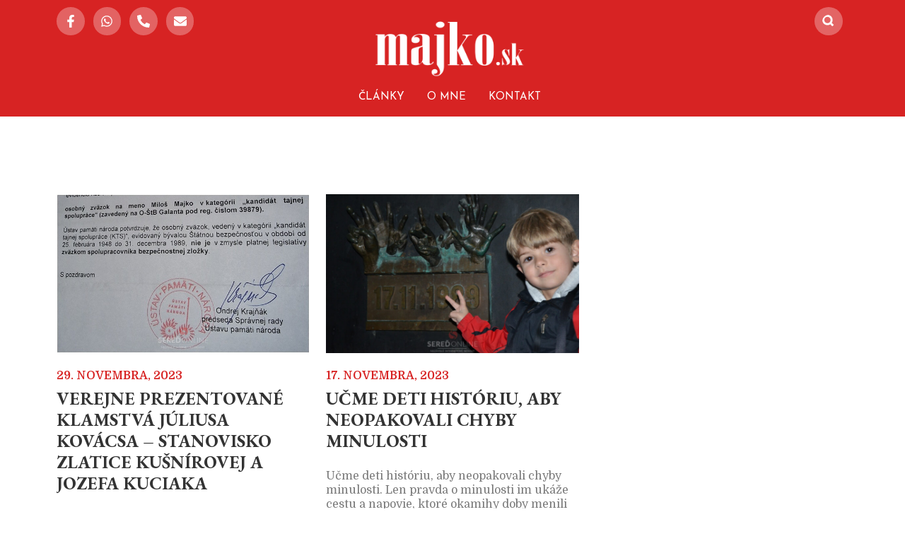

--- FILE ---
content_type: text/html; charset=UTF-8
request_url: https://www.majko.sk/tag/totalita_socializmus_zelenza-opona_berlinsky-mur_muzeum-totality_majko/
body_size: 20764
content:
<!DOCTYPE html><html lang="sk-SK"><head >	<meta charset="UTF-8" />
	<meta name="viewport" content="width=device-width, initial-scale=1" />
	<meta name='robots' content='index, follow, max-image-preview:large, max-snippet:-1, max-video-preview:-1' />

	<!-- This site is optimized with the Yoast SEO Premium plugin v20.12 (Yoast SEO v23.5) - https://yoast.com/wordpress/plugins/seo/ -->
	<title>Totalita_Socializmus_Zelenza opona_Berlinsky mur_Muzeum totality_Majko Archives &#8211; Miloš Majko</title>
	<link rel="canonical" href="https://www.majko.sk/tag/totalita_socializmus_zelenza-opona_berlinsky-mur_muzeum-totality_majko/" />
	<meta property="og:locale" content="sk_SK" />
	<meta property="og:type" content="article" />
	<meta property="og:title" content="Archívy Totalita_Socializmus_Zelenza opona_Berlinsky mur_Muzeum totality_Majko" />
	<meta property="og:url" content="https://www.majko.sk/tag/totalita_socializmus_zelenza-opona_berlinsky-mur_muzeum-totality_majko/" />
	<meta property="og:site_name" content="Miloš Majko" />
	<meta name="twitter:card" content="summary_large_image" />
	<script type="application/ld+json" class="yoast-schema-graph">{"@context":"https://schema.org","@graph":[{"@type":"CollectionPage","@id":"https://www.majko.sk/tag/totalita_socializmus_zelenza-opona_berlinsky-mur_muzeum-totality_majko/","url":"https://www.majko.sk/tag/totalita_socializmus_zelenza-opona_berlinsky-mur_muzeum-totality_majko/","name":"Totalita_Socializmus_Zelenza opona_Berlinsky mur_Muzeum totality_Majko Archives &#8211; Miloš Majko","isPartOf":{"@id":"https://www.majko.sk/#website"},"primaryImageOfPage":{"@id":"https://www.majko.sk/tag/totalita_socializmus_zelenza-opona_berlinsky-mur_muzeum-totality_majko/#primaryimage"},"image":{"@id":"https://www.majko.sk/tag/totalita_socializmus_zelenza-opona_berlinsky-mur_muzeum-totality_majko/#primaryimage"},"thumbnailUrl":"https://www.majko.sk/wp-content/uploads/2023/11/Praha_Prag_Narodni-trida_17November_Muzeum-totality_Revolucia-Socializmus_Majko-8.jpg","breadcrumb":{"@id":"https://www.majko.sk/tag/totalita_socializmus_zelenza-opona_berlinsky-mur_muzeum-totality_majko/#breadcrumb"},"inLanguage":"sk-SK"},{"@type":"ImageObject","inLanguage":"sk-SK","@id":"https://www.majko.sk/tag/totalita_socializmus_zelenza-opona_berlinsky-mur_muzeum-totality_majko/#primaryimage","url":"https://www.majko.sk/wp-content/uploads/2023/11/Praha_Prag_Narodni-trida_17November_Muzeum-totality_Revolucia-Socializmus_Majko-8.jpg","contentUrl":"https://www.majko.sk/wp-content/uploads/2023/11/Praha_Prag_Narodni-trida_17November_Muzeum-totality_Revolucia-Socializmus_Majko-8.jpg","width":1200,"height":795},{"@type":"BreadcrumbList","@id":"https://www.majko.sk/tag/totalita_socializmus_zelenza-opona_berlinsky-mur_muzeum-totality_majko/#breadcrumb","itemListElement":[{"@type":"ListItem","position":1,"name":"Home","item":"https://www.majko.sk/"},{"@type":"ListItem","position":2,"name":"Totalita_Socializmus_Zelenza opona_Berlinsky mur_Muzeum totality_Majko"}]},{"@type":"WebSite","@id":"https://www.majko.sk/#website","url":"https://www.majko.sk/","name":"Miloš Majko","description":"","potentialAction":[{"@type":"SearchAction","target":{"@type":"EntryPoint","urlTemplate":"https://www.majko.sk/?s={search_term_string}"},"query-input":{"@type":"PropertyValueSpecification","valueRequired":true,"valueName":"search_term_string"}}],"inLanguage":"sk-SK"}]}</script>
	<!-- / Yoast SEO Premium plugin. -->


<link rel='dns-prefetch' href='//www.majko.sk' />
<link rel='dns-prefetch' href='//www.googletagmanager.com' />
<link rel="alternate" type="application/rss+xml" title="RSS kanál: Miloš Majko &raquo;" href="https://www.majko.sk/feed/" />
<link rel="alternate" type="application/rss+xml" title="KRSS kanál tagu Miloš Majko &raquo; Totalita_Socializmus_Zelenza opona_Berlinsky mur_Muzeum totality_Majko" href="https://www.majko.sk/tag/totalita_socializmus_zelenza-opona_berlinsky-mur_muzeum-totality_majko/feed/" />
<script type="text/javascript">
/* <![CDATA[ */
window._wpemojiSettings = {"baseUrl":"https:\/\/s.w.org\/images\/core\/emoji\/15.0.3\/72x72\/","ext":".png","svgUrl":"https:\/\/s.w.org\/images\/core\/emoji\/15.0.3\/svg\/","svgExt":".svg","source":{"wpemoji":"https:\/\/www.majko.sk\/wp-includes\/js\/wp-emoji.js?ver=7b481bca29ee0f7549311657c2f8c65a","twemoji":"https:\/\/www.majko.sk\/wp-includes\/js\/twemoji.js?ver=7b481bca29ee0f7549311657c2f8c65a"}};
/**
 * @output wp-includes/js/wp-emoji-loader.js
 */

/**
 * Emoji Settings as exported in PHP via _print_emoji_detection_script().
 * @typedef WPEmojiSettings
 * @type {object}
 * @property {?object} source
 * @property {?string} source.concatemoji
 * @property {?string} source.twemoji
 * @property {?string} source.wpemoji
 * @property {?boolean} DOMReady
 * @property {?Function} readyCallback
 */

/**
 * Support tests.
 * @typedef SupportTests
 * @type {object}
 * @property {?boolean} flag
 * @property {?boolean} emoji
 */

/**
 * IIFE to detect emoji support and load Twemoji if needed.
 *
 * @param {Window} window
 * @param {Document} document
 * @param {WPEmojiSettings} settings
 */
( function wpEmojiLoader( window, document, settings ) {
	if ( typeof Promise === 'undefined' ) {
		return;
	}

	var sessionStorageKey = 'wpEmojiSettingsSupports';
	var tests = [ 'flag', 'emoji' ];

	/**
	 * Checks whether the browser supports offloading to a Worker.
	 *
	 * @since 6.3.0
	 *
	 * @private
	 *
	 * @returns {boolean}
	 */
	function supportsWorkerOffloading() {
		return (
			typeof Worker !== 'undefined' &&
			typeof OffscreenCanvas !== 'undefined' &&
			typeof URL !== 'undefined' &&
			URL.createObjectURL &&
			typeof Blob !== 'undefined'
		);
	}

	/**
	 * @typedef SessionSupportTests
	 * @type {object}
	 * @property {number} timestamp
	 * @property {SupportTests} supportTests
	 */

	/**
	 * Get support tests from session.
	 *
	 * @since 6.3.0
	 *
	 * @private
	 *
	 * @returns {?SupportTests} Support tests, or null if not set or older than 1 week.
	 */
	function getSessionSupportTests() {
		try {
			/** @type {SessionSupportTests} */
			var item = JSON.parse(
				sessionStorage.getItem( sessionStorageKey )
			);
			if (
				typeof item === 'object' &&
				typeof item.timestamp === 'number' &&
				new Date().valueOf() < item.timestamp + 604800 && // Note: Number is a week in seconds.
				typeof item.supportTests === 'object'
			) {
				return item.supportTests;
			}
		} catch ( e ) {}
		return null;
	}

	/**
	 * Persist the supports in session storage.
	 *
	 * @since 6.3.0
	 *
	 * @private
	 *
	 * @param {SupportTests} supportTests Support tests.
	 */
	function setSessionSupportTests( supportTests ) {
		try {
			/** @type {SessionSupportTests} */
			var item = {
				supportTests: supportTests,
				timestamp: new Date().valueOf()
			};

			sessionStorage.setItem(
				sessionStorageKey,
				JSON.stringify( item )
			);
		} catch ( e ) {}
	}

	/**
	 * Checks if two sets of Emoji characters render the same visually.
	 *
	 * This function may be serialized to run in a Worker. Therefore, it cannot refer to variables from the containing
	 * scope. Everything must be passed by parameters.
	 *
	 * @since 4.9.0
	 *
	 * @private
	 *
	 * @param {CanvasRenderingContext2D} context 2D Context.
	 * @param {string} set1 Set of Emoji to test.
	 * @param {string} set2 Set of Emoji to test.
	 *
	 * @return {boolean} True if the two sets render the same.
	 */
	function emojiSetsRenderIdentically( context, set1, set2 ) {
		// Cleanup from previous test.
		context.clearRect( 0, 0, context.canvas.width, context.canvas.height );
		context.fillText( set1, 0, 0 );
		var rendered1 = new Uint32Array(
			context.getImageData(
				0,
				0,
				context.canvas.width,
				context.canvas.height
			).data
		);

		// Cleanup from previous test.
		context.clearRect( 0, 0, context.canvas.width, context.canvas.height );
		context.fillText( set2, 0, 0 );
		var rendered2 = new Uint32Array(
			context.getImageData(
				0,
				0,
				context.canvas.width,
				context.canvas.height
			).data
		);

		return rendered1.every( function ( rendered2Data, index ) {
			return rendered2Data === rendered2[ index ];
		} );
	}

	/**
	 * Determines if the browser properly renders Emoji that Twemoji can supplement.
	 *
	 * This function may be serialized to run in a Worker. Therefore, it cannot refer to variables from the containing
	 * scope. Everything must be passed by parameters.
	 *
	 * @since 4.2.0
	 *
	 * @private
	 *
	 * @param {CanvasRenderingContext2D} context 2D Context.
	 * @param {string} type Whether to test for support of "flag" or "emoji".
	 * @param {Function} emojiSetsRenderIdentically Reference to emojiSetsRenderIdentically function, needed due to minification.
	 *
	 * @return {boolean} True if the browser can render emoji, false if it cannot.
	 */
	function browserSupportsEmoji( context, type, emojiSetsRenderIdentically ) {
		var isIdentical;

		switch ( type ) {
			case 'flag':
				/*
				 * Test for Transgender flag compatibility. Added in Unicode 13.
				 *
				 * To test for support, we try to render it, and compare the rendering to how it would look if
				 * the browser doesn't render it correctly (white flag emoji + transgender symbol).
				 */
				isIdentical = emojiSetsRenderIdentically(
					context,
					'\uD83C\uDFF3\uFE0F\u200D\u26A7\uFE0F', // as a zero-width joiner sequence
					'\uD83C\uDFF3\uFE0F\u200B\u26A7\uFE0F' // separated by a zero-width space
				);

				if ( isIdentical ) {
					return false;
				}

				/*
				 * Test for UN flag compatibility. This is the least supported of the letter locale flags,
				 * so gives us an easy test for full support.
				 *
				 * To test for support, we try to render it, and compare the rendering to how it would look if
				 * the browser doesn't render it correctly ([U] + [N]).
				 */
				isIdentical = emojiSetsRenderIdentically(
					context,
					'\uD83C\uDDFA\uD83C\uDDF3', // as the sequence of two code points
					'\uD83C\uDDFA\u200B\uD83C\uDDF3' // as the two code points separated by a zero-width space
				);

				if ( isIdentical ) {
					return false;
				}

				/*
				 * Test for English flag compatibility. England is a country in the United Kingdom, it
				 * does not have a two letter locale code but rather a five letter sub-division code.
				 *
				 * To test for support, we try to render it, and compare the rendering to how it would look if
				 * the browser doesn't render it correctly (black flag emoji + [G] + [B] + [E] + [N] + [G]).
				 */
				isIdentical = emojiSetsRenderIdentically(
					context,
					// as the flag sequence
					'\uD83C\uDFF4\uDB40\uDC67\uDB40\uDC62\uDB40\uDC65\uDB40\uDC6E\uDB40\uDC67\uDB40\uDC7F',
					// with each code point separated by a zero-width space
					'\uD83C\uDFF4\u200B\uDB40\uDC67\u200B\uDB40\uDC62\u200B\uDB40\uDC65\u200B\uDB40\uDC6E\u200B\uDB40\uDC67\u200B\uDB40\uDC7F'
				);

				return ! isIdentical;
			case 'emoji':
				/*
				 * Four and twenty blackbirds baked in a pie.
				 *
				 * To test for Emoji 15.0 support, try to render a new emoji: Blackbird.
				 *
				 * The Blackbird is a ZWJ sequence combining 🐦 Bird and ⬛ large black square.,
				 *
				 * 0x1F426 (\uD83D\uDC26) == Bird
				 * 0x200D == Zero-Width Joiner (ZWJ) that links the code points for the new emoji or
				 * 0x200B == Zero-Width Space (ZWS) that is rendered for clients not supporting the new emoji.
				 * 0x2B1B == Large Black Square
				 *
				 * When updating this test for future Emoji releases, ensure that individual emoji that make up the
				 * sequence come from older emoji standards.
				 */
				isIdentical = emojiSetsRenderIdentically(
					context,
					'\uD83D\uDC26\u200D\u2B1B', // as the zero-width joiner sequence
					'\uD83D\uDC26\u200B\u2B1B' // separated by a zero-width space
				);

				return ! isIdentical;
		}

		return false;
	}

	/**
	 * Checks emoji support tests.
	 *
	 * This function may be serialized to run in a Worker. Therefore, it cannot refer to variables from the containing
	 * scope. Everything must be passed by parameters.
	 *
	 * @since 6.3.0
	 *
	 * @private
	 *
	 * @param {string[]} tests Tests.
	 * @param {Function} browserSupportsEmoji Reference to browserSupportsEmoji function, needed due to minification.
	 * @param {Function} emojiSetsRenderIdentically Reference to emojiSetsRenderIdentically function, needed due to minification.
	 *
	 * @return {SupportTests} Support tests.
	 */
	function testEmojiSupports( tests, browserSupportsEmoji, emojiSetsRenderIdentically ) {
		var canvas;
		if (
			typeof WorkerGlobalScope !== 'undefined' &&
			self instanceof WorkerGlobalScope
		) {
			canvas = new OffscreenCanvas( 300, 150 ); // Dimensions are default for HTMLCanvasElement.
		} else {
			canvas = document.createElement( 'canvas' );
		}

		var context = canvas.getContext( '2d', { willReadFrequently: true } );

		/*
		 * Chrome on OS X added native emoji rendering in M41. Unfortunately,
		 * it doesn't work when the font is bolder than 500 weight. So, we
		 * check for bold rendering support to avoid invisible emoji in Chrome.
		 */
		context.textBaseline = 'top';
		context.font = '600 32px Arial';

		var supports = {};
		tests.forEach( function ( test ) {
			supports[ test ] = browserSupportsEmoji( context, test, emojiSetsRenderIdentically );
		} );
		return supports;
	}

	/**
	 * Adds a script to the head of the document.
	 *
	 * @ignore
	 *
	 * @since 4.2.0
	 *
	 * @param {string} src The url where the script is located.
	 *
	 * @return {void}
	 */
	function addScript( src ) {
		var script = document.createElement( 'script' );
		script.src = src;
		script.defer = true;
		document.head.appendChild( script );
	}

	settings.supports = {
		everything: true,
		everythingExceptFlag: true
	};

	// Create a promise for DOMContentLoaded since the worker logic may finish after the event has fired.
	var domReadyPromise = new Promise( function ( resolve ) {
		document.addEventListener( 'DOMContentLoaded', resolve, {
			once: true
		} );
	} );

	// Obtain the emoji support from the browser, asynchronously when possible.
	new Promise( function ( resolve ) {
		var supportTests = getSessionSupportTests();
		if ( supportTests ) {
			resolve( supportTests );
			return;
		}

		if ( supportsWorkerOffloading() ) {
			try {
				// Note that the functions are being passed as arguments due to minification.
				var workerScript =
					'postMessage(' +
					testEmojiSupports.toString() +
					'(' +
					[
						JSON.stringify( tests ),
						browserSupportsEmoji.toString(),
						emojiSetsRenderIdentically.toString()
					].join( ',' ) +
					'));';
				var blob = new Blob( [ workerScript ], {
					type: 'text/javascript'
				} );
				var worker = new Worker( URL.createObjectURL( blob ), { name: 'wpTestEmojiSupports' } );
				worker.onmessage = function ( event ) {
					supportTests = event.data;
					setSessionSupportTests( supportTests );
					worker.terminate();
					resolve( supportTests );
				};
				return;
			} catch ( e ) {}
		}

		supportTests = testEmojiSupports( tests, browserSupportsEmoji, emojiSetsRenderIdentically );
		setSessionSupportTests( supportTests );
		resolve( supportTests );
	} )
		// Once the browser emoji support has been obtained from the session, finalize the settings.
		.then( function ( supportTests ) {
			/*
			 * Tests the browser support for flag emojis and other emojis, and adjusts the
			 * support settings accordingly.
			 */
			for ( var test in supportTests ) {
				settings.supports[ test ] = supportTests[ test ];

				settings.supports.everything =
					settings.supports.everything && settings.supports[ test ];

				if ( 'flag' !== test ) {
					settings.supports.everythingExceptFlag =
						settings.supports.everythingExceptFlag &&
						settings.supports[ test ];
				}
			}

			settings.supports.everythingExceptFlag =
				settings.supports.everythingExceptFlag &&
				! settings.supports.flag;

			// Sets DOMReady to false and assigns a ready function to settings.
			settings.DOMReady = false;
			settings.readyCallback = function () {
				settings.DOMReady = true;
			};
		} )
		.then( function () {
			return domReadyPromise;
		} )
		.then( function () {
			// When the browser can not render everything we need to load a polyfill.
			if ( ! settings.supports.everything ) {
				settings.readyCallback();

				var src = settings.source || {};

				if ( src.concatemoji ) {
					addScript( src.concatemoji );
				} else if ( src.wpemoji && src.twemoji ) {
					addScript( src.twemoji );
					addScript( src.wpemoji );
				}
			}
		} );
} )( window, document, window._wpemojiSettings );

/* ]]> */
</script>
<style id='wp-emoji-styles-inline-css' type='text/css'>

	img.wp-smiley, img.emoji {
		display: inline !important;
		border: none !important;
		box-shadow: none !important;
		height: 1em !important;
		width: 1em !important;
		margin: 0 0.07em !important;
		vertical-align: -0.1em !important;
		background: none !important;
		padding: 0 !important;
	}
</style>
<link rel='stylesheet' id='wp-block-library-css' href='https://www.majko.sk/wp-includes/css/dist/block-library/style.css?ver=7b481bca29ee0f7549311657c2f8c65a' type='text/css' media='all' />
<style id='wp-block-library-theme-inline-css' type='text/css'>
.wp-block-audio :where(figcaption){
  color:#555;
  font-size:13px;
  text-align:center;
}
.is-dark-theme .wp-block-audio :where(figcaption){
  color:#ffffffa6;
}

.wp-block-audio{
  margin:0 0 1em;
}

.wp-block-code{
  border:1px solid #ccc;
  border-radius:4px;
  font-family:Menlo,Consolas,monaco,monospace;
  padding:.8em 1em;
}

.wp-block-embed :where(figcaption){
  color:#555;
  font-size:13px;
  text-align:center;
}
.is-dark-theme .wp-block-embed :where(figcaption){
  color:#ffffffa6;
}

.wp-block-embed{
  margin:0 0 1em;
}

.blocks-gallery-caption{
  color:#555;
  font-size:13px;
  text-align:center;
}
.is-dark-theme .blocks-gallery-caption{
  color:#ffffffa6;
}

:root :where(.wp-block-image figcaption){
  color:#555;
  font-size:13px;
  text-align:center;
}
.is-dark-theme :root :where(.wp-block-image figcaption){
  color:#ffffffa6;
}

.wp-block-image{
  margin:0 0 1em;
}

.wp-block-pullquote{
  border-bottom:4px solid;
  border-top:4px solid;
  color:currentColor;
  margin-bottom:1.75em;
}
.wp-block-pullquote cite,.wp-block-pullquote footer,.wp-block-pullquote__citation{
  color:currentColor;
  font-size:.8125em;
  font-style:normal;
  text-transform:uppercase;
}

.wp-block-quote{
  border-left:.25em solid;
  margin:0 0 1.75em;
  padding-left:1em;
}
.wp-block-quote cite,.wp-block-quote footer{
  color:currentColor;
  font-size:.8125em;
  font-style:normal;
  position:relative;
}
.wp-block-quote.has-text-align-right{
  border-left:none;
  border-right:.25em solid;
  padding-left:0;
  padding-right:1em;
}
.wp-block-quote.has-text-align-center{
  border:none;
  padding-left:0;
}
.wp-block-quote.is-large,.wp-block-quote.is-style-large,.wp-block-quote.is-style-plain{
  border:none;
}

.wp-block-search .wp-block-search__label{
  font-weight:700;
}

.wp-block-search__button{
  border:1px solid #ccc;
  padding:.375em .625em;
}

:where(.wp-block-group.has-background){
  padding:1.25em 2.375em;
}

.wp-block-separator.has-css-opacity{
  opacity:.4;
}

.wp-block-separator{
  border:none;
  border-bottom:2px solid;
  margin-left:auto;
  margin-right:auto;
}
.wp-block-separator.has-alpha-channel-opacity{
  opacity:1;
}
.wp-block-separator:not(.is-style-wide):not(.is-style-dots){
  width:100px;
}
.wp-block-separator.has-background:not(.is-style-dots){
  border-bottom:none;
  height:1px;
}
.wp-block-separator.has-background:not(.is-style-wide):not(.is-style-dots){
  height:2px;
}

.wp-block-table{
  margin:0 0 1em;
}
.wp-block-table td,.wp-block-table th{
  word-break:normal;
}
.wp-block-table :where(figcaption){
  color:#555;
  font-size:13px;
  text-align:center;
}
.is-dark-theme .wp-block-table :where(figcaption){
  color:#ffffffa6;
}

.wp-block-video :where(figcaption){
  color:#555;
  font-size:13px;
  text-align:center;
}
.is-dark-theme .wp-block-video :where(figcaption){
  color:#ffffffa6;
}

.wp-block-video{
  margin:0 0 1em;
}

:root :where(.wp-block-template-part.has-background){
  margin-bottom:0;
  margin-top:0;
  padding:1.25em 2.375em;
}
</style>
<link rel='stylesheet' id='mpp_gutenberg-css' href='https://www.majko.sk/wp-content/plugins/metronet-profile-picture/dist/blocks.style.build.css?ver=2.6.3' type='text/css' media='all' />
<style id='classic-theme-styles-inline-css' type='text/css'>
/**
 * These rules are needed for backwards compatibility.
 * They should match the button element rules in the base theme.json file.
 */
.wp-block-button__link {
	color: #ffffff;
	background-color: #32373c;
	border-radius: 9999px; /* 100% causes an oval, but any explicit but really high value retains the pill shape. */

	/* This needs a low specificity so it won't override the rules from the button element if defined in theme.json. */
	box-shadow: none;
	text-decoration: none;

	/* The extra 2px are added to size solids the same as the outline versions.*/
	padding: calc(0.667em + 2px) calc(1.333em + 2px);

	font-size: 1.125em;
}

.wp-block-file__button {
	background: #32373c;
	color: #ffffff;
	text-decoration: none;
}

</style>
<style id='global-styles-inline-css' type='text/css'>
:root{--wp--preset--aspect-ratio--square: 1;--wp--preset--aspect-ratio--4-3: 4/3;--wp--preset--aspect-ratio--3-4: 3/4;--wp--preset--aspect-ratio--3-2: 3/2;--wp--preset--aspect-ratio--2-3: 2/3;--wp--preset--aspect-ratio--16-9: 16/9;--wp--preset--aspect-ratio--9-16: 9/16;--wp--preset--color--black: #000000;--wp--preset--color--cyan-bluish-gray: #abb8c3;--wp--preset--color--white: #ffffff;--wp--preset--color--pale-pink: #f78da7;--wp--preset--color--vivid-red: #cf2e2e;--wp--preset--color--luminous-vivid-orange: #ff6900;--wp--preset--color--luminous-vivid-amber: #fcb900;--wp--preset--color--light-green-cyan: #7bdcb5;--wp--preset--color--vivid-green-cyan: #00d084;--wp--preset--color--pale-cyan-blue: #8ed1fc;--wp--preset--color--vivid-cyan-blue: #0693e3;--wp--preset--color--vivid-purple: #9b51e0;--wp--preset--gradient--vivid-cyan-blue-to-vivid-purple: linear-gradient(135deg,rgba(6,147,227,1) 0%,rgb(155,81,224) 100%);--wp--preset--gradient--light-green-cyan-to-vivid-green-cyan: linear-gradient(135deg,rgb(122,220,180) 0%,rgb(0,208,130) 100%);--wp--preset--gradient--luminous-vivid-amber-to-luminous-vivid-orange: linear-gradient(135deg,rgba(252,185,0,1) 0%,rgba(255,105,0,1) 100%);--wp--preset--gradient--luminous-vivid-orange-to-vivid-red: linear-gradient(135deg,rgba(255,105,0,1) 0%,rgb(207,46,46) 100%);--wp--preset--gradient--very-light-gray-to-cyan-bluish-gray: linear-gradient(135deg,rgb(238,238,238) 0%,rgb(169,184,195) 100%);--wp--preset--gradient--cool-to-warm-spectrum: linear-gradient(135deg,rgb(74,234,220) 0%,rgb(151,120,209) 20%,rgb(207,42,186) 40%,rgb(238,44,130) 60%,rgb(251,105,98) 80%,rgb(254,248,76) 100%);--wp--preset--gradient--blush-light-purple: linear-gradient(135deg,rgb(255,206,236) 0%,rgb(152,150,240) 100%);--wp--preset--gradient--blush-bordeaux: linear-gradient(135deg,rgb(254,205,165) 0%,rgb(254,45,45) 50%,rgb(107,0,62) 100%);--wp--preset--gradient--luminous-dusk: linear-gradient(135deg,rgb(255,203,112) 0%,rgb(199,81,192) 50%,rgb(65,88,208) 100%);--wp--preset--gradient--pale-ocean: linear-gradient(135deg,rgb(255,245,203) 0%,rgb(182,227,212) 50%,rgb(51,167,181) 100%);--wp--preset--gradient--electric-grass: linear-gradient(135deg,rgb(202,248,128) 0%,rgb(113,206,126) 100%);--wp--preset--gradient--midnight: linear-gradient(135deg,rgb(2,3,129) 0%,rgb(40,116,252) 100%);--wp--preset--font-size--small: 13px;--wp--preset--font-size--medium: 20px;--wp--preset--font-size--large: 36px;--wp--preset--font-size--x-large: 42px;--wp--preset--spacing--20: 0.44rem;--wp--preset--spacing--30: 0.67rem;--wp--preset--spacing--40: 1rem;--wp--preset--spacing--50: 1.5rem;--wp--preset--spacing--60: 2.25rem;--wp--preset--spacing--70: 3.38rem;--wp--preset--spacing--80: 5.06rem;--wp--preset--shadow--natural: 6px 6px 9px rgba(0, 0, 0, 0.2);--wp--preset--shadow--deep: 12px 12px 50px rgba(0, 0, 0, 0.4);--wp--preset--shadow--sharp: 6px 6px 0px rgba(0, 0, 0, 0.2);--wp--preset--shadow--outlined: 6px 6px 0px -3px rgba(255, 255, 255, 1), 6px 6px rgba(0, 0, 0, 1);--wp--preset--shadow--crisp: 6px 6px 0px rgba(0, 0, 0, 1);}:where(.is-layout-flex){gap: 0.5em;}:where(.is-layout-grid){gap: 0.5em;}body .is-layout-flex{display: flex;}.is-layout-flex{flex-wrap: wrap;align-items: center;}.is-layout-flex > :is(*, div){margin: 0;}body .is-layout-grid{display: grid;}.is-layout-grid > :is(*, div){margin: 0;}:where(.wp-block-columns.is-layout-flex){gap: 2em;}:where(.wp-block-columns.is-layout-grid){gap: 2em;}:where(.wp-block-post-template.is-layout-flex){gap: 1.25em;}:where(.wp-block-post-template.is-layout-grid){gap: 1.25em;}.has-black-color{color: var(--wp--preset--color--black) !important;}.has-cyan-bluish-gray-color{color: var(--wp--preset--color--cyan-bluish-gray) !important;}.has-white-color{color: var(--wp--preset--color--white) !important;}.has-pale-pink-color{color: var(--wp--preset--color--pale-pink) !important;}.has-vivid-red-color{color: var(--wp--preset--color--vivid-red) !important;}.has-luminous-vivid-orange-color{color: var(--wp--preset--color--luminous-vivid-orange) !important;}.has-luminous-vivid-amber-color{color: var(--wp--preset--color--luminous-vivid-amber) !important;}.has-light-green-cyan-color{color: var(--wp--preset--color--light-green-cyan) !important;}.has-vivid-green-cyan-color{color: var(--wp--preset--color--vivid-green-cyan) !important;}.has-pale-cyan-blue-color{color: var(--wp--preset--color--pale-cyan-blue) !important;}.has-vivid-cyan-blue-color{color: var(--wp--preset--color--vivid-cyan-blue) !important;}.has-vivid-purple-color{color: var(--wp--preset--color--vivid-purple) !important;}.has-black-background-color{background-color: var(--wp--preset--color--black) !important;}.has-cyan-bluish-gray-background-color{background-color: var(--wp--preset--color--cyan-bluish-gray) !important;}.has-white-background-color{background-color: var(--wp--preset--color--white) !important;}.has-pale-pink-background-color{background-color: var(--wp--preset--color--pale-pink) !important;}.has-vivid-red-background-color{background-color: var(--wp--preset--color--vivid-red) !important;}.has-luminous-vivid-orange-background-color{background-color: var(--wp--preset--color--luminous-vivid-orange) !important;}.has-luminous-vivid-amber-background-color{background-color: var(--wp--preset--color--luminous-vivid-amber) !important;}.has-light-green-cyan-background-color{background-color: var(--wp--preset--color--light-green-cyan) !important;}.has-vivid-green-cyan-background-color{background-color: var(--wp--preset--color--vivid-green-cyan) !important;}.has-pale-cyan-blue-background-color{background-color: var(--wp--preset--color--pale-cyan-blue) !important;}.has-vivid-cyan-blue-background-color{background-color: var(--wp--preset--color--vivid-cyan-blue) !important;}.has-vivid-purple-background-color{background-color: var(--wp--preset--color--vivid-purple) !important;}.has-black-border-color{border-color: var(--wp--preset--color--black) !important;}.has-cyan-bluish-gray-border-color{border-color: var(--wp--preset--color--cyan-bluish-gray) !important;}.has-white-border-color{border-color: var(--wp--preset--color--white) !important;}.has-pale-pink-border-color{border-color: var(--wp--preset--color--pale-pink) !important;}.has-vivid-red-border-color{border-color: var(--wp--preset--color--vivid-red) !important;}.has-luminous-vivid-orange-border-color{border-color: var(--wp--preset--color--luminous-vivid-orange) !important;}.has-luminous-vivid-amber-border-color{border-color: var(--wp--preset--color--luminous-vivid-amber) !important;}.has-light-green-cyan-border-color{border-color: var(--wp--preset--color--light-green-cyan) !important;}.has-vivid-green-cyan-border-color{border-color: var(--wp--preset--color--vivid-green-cyan) !important;}.has-pale-cyan-blue-border-color{border-color: var(--wp--preset--color--pale-cyan-blue) !important;}.has-vivid-cyan-blue-border-color{border-color: var(--wp--preset--color--vivid-cyan-blue) !important;}.has-vivid-purple-border-color{border-color: var(--wp--preset--color--vivid-purple) !important;}.has-vivid-cyan-blue-to-vivid-purple-gradient-background{background: var(--wp--preset--gradient--vivid-cyan-blue-to-vivid-purple) !important;}.has-light-green-cyan-to-vivid-green-cyan-gradient-background{background: var(--wp--preset--gradient--light-green-cyan-to-vivid-green-cyan) !important;}.has-luminous-vivid-amber-to-luminous-vivid-orange-gradient-background{background: var(--wp--preset--gradient--luminous-vivid-amber-to-luminous-vivid-orange) !important;}.has-luminous-vivid-orange-to-vivid-red-gradient-background{background: var(--wp--preset--gradient--luminous-vivid-orange-to-vivid-red) !important;}.has-very-light-gray-to-cyan-bluish-gray-gradient-background{background: var(--wp--preset--gradient--very-light-gray-to-cyan-bluish-gray) !important;}.has-cool-to-warm-spectrum-gradient-background{background: var(--wp--preset--gradient--cool-to-warm-spectrum) !important;}.has-blush-light-purple-gradient-background{background: var(--wp--preset--gradient--blush-light-purple) !important;}.has-blush-bordeaux-gradient-background{background: var(--wp--preset--gradient--blush-bordeaux) !important;}.has-luminous-dusk-gradient-background{background: var(--wp--preset--gradient--luminous-dusk) !important;}.has-pale-ocean-gradient-background{background: var(--wp--preset--gradient--pale-ocean) !important;}.has-electric-grass-gradient-background{background: var(--wp--preset--gradient--electric-grass) !important;}.has-midnight-gradient-background{background: var(--wp--preset--gradient--midnight) !important;}.has-small-font-size{font-size: var(--wp--preset--font-size--small) !important;}.has-medium-font-size{font-size: var(--wp--preset--font-size--medium) !important;}.has-large-font-size{font-size: var(--wp--preset--font-size--large) !important;}.has-x-large-font-size{font-size: var(--wp--preset--font-size--x-large) !important;}
:where(.wp-block-post-template.is-layout-flex){gap: 1.25em;}:where(.wp-block-post-template.is-layout-grid){gap: 1.25em;}
:where(.wp-block-columns.is-layout-flex){gap: 2em;}:where(.wp-block-columns.is-layout-grid){gap: 2em;}
:root :where(.wp-block-pullquote){font-size: 1.5em;line-height: 1.6;}
</style>
<link rel='stylesheet' id='jupiterx-popups-animation-css' href='https://www.majko.sk/wp-content/plugins/jupiterx-core/includes/extensions/raven/assets/lib/animate/animate.css?ver=3.8.6' type='text/css' media='all' />
<link rel='stylesheet' id='jupiterx-css' href='https://www.majko.sk/wp-content/uploads/jupiterx/compiler/jupiterx/5d863b8.css?ver=3.8.6' type='text/css' media='all' />
<link rel='stylesheet' id='jupiterx-elements-dynamic-styles-css' href='https://www.majko.sk/wp-content/uploads/jupiterx/compiler/jupiterx-elements-dynamic-styles/59a3786.css?ver=3.8.6' type='text/css' media='all' />
<link rel='stylesheet' id='jet-elements-css' href='https://www.majko.sk/wp-content/plugins/jet-elements/assets/css/jet-elements.css?ver=2.6.19' type='text/css' media='all' />
<link rel='stylesheet' id='jet-elements-skin-css' href='https://www.majko.sk/wp-content/plugins/jet-elements/assets/css/jet-elements-skin.css?ver=2.6.19' type='text/css' media='all' />
<link rel='stylesheet' id='elementor-frontend-css' href='https://www.majko.sk/wp-content/plugins/elementor/assets/css/frontend.css?ver=3.24.5' type='text/css' media='all' />
<link rel='stylesheet' id='swiper-css' href='https://www.majko.sk/wp-content/plugins/elementor/assets/lib/swiper/v8/css/swiper.css?ver=8.4.5' type='text/css' media='all' />
<link rel='stylesheet' id='e-swiper-css' href='https://www.majko.sk/wp-content/plugins/elementor/assets/css/conditionals/e-swiper.css?ver=3.24.5' type='text/css' media='all' />
<link rel='stylesheet' id='font-awesome-css' href='https://www.majko.sk/wp-content/plugins/elementor/assets/lib/font-awesome/css/font-awesome.css?ver=4.7.0' type='text/css' media='all' />
<link rel='stylesheet' id='jupiterx-core-raven-frontend-css' href='https://www.majko.sk/wp-content/plugins/jupiterx-core/includes/extensions/raven/assets/css/frontend.css?ver=7b481bca29ee0f7549311657c2f8c65a' type='text/css' media='all' />
<link rel='stylesheet' id='elementor-post-214616-css' href='https://www.majko.sk/wp-content/uploads/elementor/css/post-214616.css?ver=1726007166' type='text/css' media='all' />
<link rel='stylesheet' id='elementor-pro-css' href='https://www.majko.sk/wp-content/plugins/elementor-pro/assets/css/frontend.css?ver=3.21.3' type='text/css' media='all' />
<link rel='stylesheet' id='jet-blog-css' href='https://www.majko.sk/wp-content/plugins/jet-blog/assets/css/jet-blog.css?ver=2.3.6' type='text/css' media='all' />
<link rel='stylesheet' id='jet-tricks-frontend-css' href='https://www.majko.sk/wp-content/plugins/jet-tricks/assets/css/jet-tricks-frontend.css?ver=1.4.8' type='text/css' media='all' />
<link rel='stylesheet' id='flatpickr-css' href='https://www.majko.sk/wp-content/plugins/elementor/assets/lib/flatpickr/flatpickr.css?ver=4.1.4' type='text/css' media='all' />
<link rel='stylesheet' id='elementor-global-css' href='https://www.majko.sk/wp-content/uploads/elementor/css/global.css?ver=1726007168' type='text/css' media='all' />
<link rel='stylesheet' id='elementor-post-214638-css' href='https://www.majko.sk/wp-content/uploads/elementor/css/post-214638.css?ver=1726007168' type='text/css' media='all' />
<link rel='stylesheet' id='elementor-post-214656-css' href='https://www.majko.sk/wp-content/uploads/elementor/css/post-214656.css?ver=1726007168' type='text/css' media='all' />
<link rel='stylesheet' id='elementor-post-442-css' href='https://www.majko.sk/wp-content/uploads/elementor/css/post-442.css?ver=1726007224' type='text/css' media='all' />
<link rel='stylesheet' id='google-fonts-1-css' href='https://fonts.googleapis.com/css?family=Lora%3A100%2C100italic%2C200%2C200italic%2C300%2C300italic%2C400%2C400italic%2C500%2C500italic%2C600%2C600italic%2C700%2C700italic%2C800%2C800italic%2C900%2C900italic%7CDomine%3A100%2C100italic%2C200%2C200italic%2C300%2C300italic%2C400%2C400italic%2C500%2C500italic%2C600%2C600italic%2C700%2C700italic%2C800%2C800italic%2C900%2C900italic%7CJosefin+Sans%3A100%2C100italic%2C200%2C200italic%2C300%2C300italic%2C400%2C400italic%2C500%2C500italic%2C600%2C600italic%2C700%2C700italic%2C800%2C800italic%2C900%2C900italic%7CEB+Garamond%3A100%2C100italic%2C200%2C200italic%2C300%2C300italic%2C400%2C400italic%2C500%2C500italic%2C600%2C600italic%2C700%2C700italic%2C800%2C800italic%2C900%2C900italic&#038;display=swap&#038;subset=latin-ext&#038;ver=7b481bca29ee0f7549311657c2f8c65a' type='text/css' media='all' />
<link rel="preconnect" href="https://fonts.gstatic.com/" crossorigin><script type="text/javascript" src="https://www.majko.sk/wp-includes/js/jquery/jquery.js?ver=3.7.1" id="jquery-core-js" defer></script>
<script data-minify="1" type="text/javascript" src="https://www.majko.sk/wp-content/cache/min/1/wp-includes/js/jquery/jquery-migrate.js?ver=1723805354" id="jquery-migrate-js" defer></script>
<script type="text/javascript" id="dlm-public-js-extra">
/* <![CDATA[ */
var dlmVars = {"logStatus":"enabled","jsErrorLogging":{"status":"","url":"https:\/\/www.majko.sk\/wp-admin\/admin-ajax.php","nonce":"0226a49ab4","action":"log_js_errors"}};
/* ]]> */
</script>
<script data-minify="1" type="text/javascript" src="https://www.majko.sk/wp-content/cache/min/1/wp-content/plugins/debug-log-manager/assets/js/public.js?ver=1723805354" id="dlm-public-js" defer></script>
<script data-minify="1" type="text/javascript" src="https://www.majko.sk/wp-content/cache/min/1/wp-content/themes/jupiterx/lib/assets/dist/js/utils.js?ver=1723805354" id="jupiterx-utils-js" defer></script>

<!-- Google tag (gtag.js) snippet added by Site Kit -->

<!-- Google Analytics snippet added by Site Kit -->
<script type="text/javascript" src="https://www.googletagmanager.com/gtag/js?id=GT-NFJXSQ9" id="google_gtagjs-js" async></script>
<script type="text/javascript" id="google_gtagjs-js-after">
/* <![CDATA[ */
window.dataLayer = window.dataLayer || [];function gtag(){dataLayer.push(arguments);}
gtag("set","linker",{"domains":["www.majko.sk"]});
gtag("js", new Date());
gtag("set", "developer_id.dZTNiMT", true);
gtag("config", "GT-NFJXSQ9");
/* ]]> */
</script>

<!-- End Google tag (gtag.js) snippet added by Site Kit -->
<link rel="https://api.w.org/" href="https://www.majko.sk/wp-json/" /><link rel="alternate" title="JSON" type="application/json" href="https://www.majko.sk/wp-json/wp/v2/tags/106" /><link rel="EditURI" type="application/rsd+xml" title="RSD" href="https://www.majko.sk/xmlrpc.php?rsd" />

<meta name="generator" content="Site Kit by Google 1.136.0" /><meta name="generator" content="Elementor 3.24.5; features: e_font_icon_svg, additional_custom_breakpoints; settings: css_print_method-external, google_font-enabled, font_display-swap">
			<style>
				.e-con.e-parent:nth-of-type(n+4):not(.e-lazyloaded):not(.e-no-lazyload),
				.e-con.e-parent:nth-of-type(n+4):not(.e-lazyloaded):not(.e-no-lazyload) * {
					background-image: none !important;
				}
				@media screen and (max-height: 1024px) {
					.e-con.e-parent:nth-of-type(n+3):not(.e-lazyloaded):not(.e-no-lazyload),
					.e-con.e-parent:nth-of-type(n+3):not(.e-lazyloaded):not(.e-no-lazyload) * {
						background-image: none !important;
					}
				}
				@media screen and (max-height: 640px) {
					.e-con.e-parent:nth-of-type(n+2):not(.e-lazyloaded):not(.e-no-lazyload),
					.e-con.e-parent:nth-of-type(n+2):not(.e-lazyloaded):not(.e-no-lazyload) * {
						background-image: none !important;
					}
				}
			</style>
			<link rel="icon" href="https://www.majko.sk/wp-content/uploads/2024/03/cropped-cropped-majko.sk-icon-1-32x32.png" sizes="32x32" />
<link rel="icon" href="https://www.majko.sk/wp-content/uploads/2024/03/cropped-cropped-majko.sk-icon-1-192x192.png" sizes="192x192" />
<link rel="apple-touch-icon" href="https://www.majko.sk/wp-content/uploads/2024/03/cropped-cropped-majko.sk-icon-1-180x180.png" />
<meta name="msapplication-TileImage" content="https://www.majko.sk/wp-content/uploads/2024/03/cropped-cropped-majko.sk-icon-1-270x270.png" />
<noscript><style id="rocket-lazyload-nojs-css">.rll-youtube-player, [data-lazy-src]{display:none !important;}</style></noscript></head><body class="archive tag tag-totalita_socializmus_zelenza-opona_berlinsky-mur_muzeum-totality_majko tag-106 no-js elementor-page-442 elementor-default elementor-template-full-width elementor-kit-214616" itemscope="itemscope" itemtype="http://schema.org/WebPage"><a class="jupiterx-a11y jupiterx-a11y-skip-navigation-link" href="#jupiterx-main">Skip to content</a><div class="jupiterx-site"><header class="jupiterx-header" data-jupiterx-settings="{&quot;breakpoint&quot;:&quot;767.98&quot;,&quot;behavior&quot;:&quot;&quot;}" role="banner" itemscope="itemscope" itemtype="http://schema.org/WPHeader">		<div data-elementor-type="header" data-elementor-id="214638" class="elementor elementor-214638 elementor-location-header" data-elementor-post-type="elementor_library">
					<section class="elementor-section elementor-top-section elementor-element elementor-element-6386ddea elementor-section-height-min-height elementor-section-items-stretch elementor-section-boxed elementor-section-height-default" data-id="6386ddea" data-element_type="section" data-settings="{&quot;jet_parallax_layout_list&quot;:[{&quot;_id&quot;:&quot;f7da89f&quot;,&quot;jet_parallax_layout_speed&quot;:{&quot;unit&quot;:&quot;%&quot;,&quot;size&quot;:&quot;50&quot;,&quot;sizes&quot;:[]},&quot;jet_parallax_layout_bg_x&quot;:&quot;50&quot;,&quot;jet_parallax_layout_bg_y&quot;:&quot;50&quot;,&quot;jet_parallax_layout_image&quot;:{&quot;url&quot;:&quot;&quot;,&quot;id&quot;:&quot;&quot;,&quot;size&quot;:&quot;&quot;},&quot;jet_parallax_layout_image_tablet&quot;:{&quot;url&quot;:&quot;&quot;,&quot;id&quot;:&quot;&quot;,&quot;size&quot;:&quot;&quot;},&quot;jet_parallax_layout_image_mobile&quot;:{&quot;url&quot;:&quot;&quot;,&quot;id&quot;:&quot;&quot;,&quot;size&quot;:&quot;&quot;},&quot;jet_parallax_layout_type&quot;:&quot;scroll&quot;,&quot;jet_parallax_layout_direction&quot;:null,&quot;jet_parallax_layout_fx_direction&quot;:null,&quot;jet_parallax_layout_z_index&quot;:&quot;&quot;,&quot;jet_parallax_layout_bg_x_tablet&quot;:&quot;&quot;,&quot;jet_parallax_layout_bg_x_mobile&quot;:&quot;&quot;,&quot;jet_parallax_layout_bg_y_tablet&quot;:&quot;&quot;,&quot;jet_parallax_layout_bg_y_mobile&quot;:&quot;&quot;,&quot;jet_parallax_layout_bg_size&quot;:&quot;auto&quot;,&quot;jet_parallax_layout_bg_size_tablet&quot;:&quot;&quot;,&quot;jet_parallax_layout_bg_size_mobile&quot;:&quot;&quot;,&quot;jet_parallax_layout_animation_prop&quot;:&quot;transform&quot;,&quot;jet_parallax_layout_on&quot;:[&quot;desktop&quot;,&quot;tablet&quot;]}],&quot;background_background&quot;:&quot;classic&quot;}">
						<div class="elementor-container elementor-column-gap-default">
					<div class="elementor-column elementor-col-33 elementor-top-column elementor-element elementor-element-3e3b53cb" data-id="3e3b53cb" data-element_type="column">
			<div class="elementor-widget-wrap elementor-element-populated">
						<div class="elementor-element elementor-element-1efe456b e-grid-align-left elementor-shape-circle e-grid-align-mobile-center elementor-grid-0 elementor-widget elementor-widget-social-icons" data-id="1efe456b" data-element_type="widget" data-widget_type="social-icons.default">
				<div class="elementor-widget-container">
					<div class="elementor-social-icons-wrapper elementor-grid">
							<span class="elementor-grid-item">
					<a class="elementor-icon elementor-social-icon elementor-social-icon-facebook-f elementor-repeater-item-6a51156" href="https://www.facebook.com/milos.majko" target="_blank">
						<span class="elementor-screen-only">Facebook-f</span>
						<svg class="e-font-icon-svg e-fab-facebook-f" viewBox="0 0 320 512" xmlns="http://www.w3.org/2000/svg"><path d="M279.14 288l14.22-92.66h-88.91v-60.13c0-25.35 12.42-50.06 52.24-50.06h40.42V6.26S260.43 0 225.36 0c-73.22 0-121.08 44.38-121.08 124.72v70.62H22.89V288h81.39v224h100.17V288z"></path></svg>					</a>
				</span>
							<span class="elementor-grid-item">
					<a class="elementor-icon elementor-social-icon elementor-social-icon-whatsapp elementor-repeater-item-ab43a43" href="https://wa.me/+421907277777" target="_blank">
						<span class="elementor-screen-only">Whatsapp</span>
						<svg class="e-font-icon-svg e-fab-whatsapp" viewBox="0 0 448 512" xmlns="http://www.w3.org/2000/svg"><path d="M380.9 97.1C339 55.1 283.2 32 223.9 32c-122.4 0-222 99.6-222 222 0 39.1 10.2 77.3 29.6 111L0 480l117.7-30.9c32.4 17.7 68.9 27 106.1 27h.1c122.3 0 224.1-99.6 224.1-222 0-59.3-25.2-115-67.1-157zm-157 341.6c-33.2 0-65.7-8.9-94-25.7l-6.7-4-69.8 18.3L72 359.2l-4.4-7c-18.5-29.4-28.2-63.3-28.2-98.2 0-101.7 82.8-184.5 184.6-184.5 49.3 0 95.6 19.2 130.4 54.1 34.8 34.9 56.2 81.2 56.1 130.5 0 101.8-84.9 184.6-186.6 184.6zm101.2-138.2c-5.5-2.8-32.8-16.2-37.9-18-5.1-1.9-8.8-2.8-12.5 2.8-3.7 5.6-14.3 18-17.6 21.8-3.2 3.7-6.5 4.2-12 1.4-32.6-16.3-54-29.1-75.5-66-5.7-9.8 5.7-9.1 16.3-30.3 1.8-3.7.9-6.9-.5-9.7-1.4-2.8-12.5-30.1-17.1-41.2-4.5-10.8-9.1-9.3-12.5-9.5-3.2-.2-6.9-.2-10.6-.2-3.7 0-9.7 1.4-14.8 6.9-5.1 5.6-19.4 19-19.4 46.3 0 27.3 19.9 53.7 22.6 57.4 2.8 3.7 39.1 59.7 94.8 83.8 35.2 15.2 49 16.5 66.6 13.9 10.7-1.6 32.8-13.4 37.4-26.4 4.6-13 4.6-24.1 3.2-26.4-1.3-2.5-5-3.9-10.5-6.6z"></path></svg>					</a>
				</span>
							<span class="elementor-grid-item">
					<a class="elementor-icon elementor-social-icon elementor-social-icon-phone-alt elementor-repeater-item-57e25e1" href="tel:+421%20907%20277%20777" target="_blank">
						<span class="elementor-screen-only">Phone-alt</span>
						<svg class="e-font-icon-svg e-fas-phone-alt" viewBox="0 0 512 512" xmlns="http://www.w3.org/2000/svg"><path d="M497.39 361.8l-112-48a24 24 0 0 0-28 6.9l-49.6 60.6A370.66 370.66 0 0 1 130.6 204.11l60.6-49.6a23.94 23.94 0 0 0 6.9-28l-48-112A24.16 24.16 0 0 0 122.6.61l-104 24A24 24 0 0 0 0 48c0 256.5 207.9 464 464 464a24 24 0 0 0 23.4-18.6l24-104a24.29 24.29 0 0 0-14.01-27.6z"></path></svg>					</a>
				</span>
							<span class="elementor-grid-item">
					<a class="elementor-icon elementor-social-icon elementor-social-icon-envelope elementor-repeater-item-a65986a" href="mailto:majkomilos@gmail.com" target="_blank">
						<span class="elementor-screen-only">Envelope</span>
						<svg class="e-font-icon-svg e-fas-envelope" viewBox="0 0 512 512" xmlns="http://www.w3.org/2000/svg"><path d="M502.3 190.8c3.9-3.1 9.7-.2 9.7 4.7V400c0 26.5-21.5 48-48 48H48c-26.5 0-48-21.5-48-48V195.6c0-5 5.7-7.8 9.7-4.7 22.4 17.4 52.1 39.5 154.1 113.6 21.1 15.4 56.7 47.8 92.2 47.6 35.7.3 72-32.8 92.3-47.6 102-74.1 131.6-96.3 154-113.7zM256 320c23.2.4 56.6-29.2 73.4-41.4 132.7-96.3 142.8-104.7 173.4-128.7 5.8-4.5 9.2-11.5 9.2-18.9v-19c0-26.5-21.5-48-48-48H48C21.5 64 0 85.5 0 112v19c0 7.4 3.4 14.3 9.2 18.9 30.6 23.9 40.7 32.4 173.4 128.7 16.8 12.2 50.2 41.8 73.4 41.4z"></path></svg>					</a>
				</span>
					</div>
				</div>
				</div>
					</div>
		</div>
				<div class="elementor-column elementor-col-33 elementor-top-column elementor-element elementor-element-66652c84" data-id="66652c84" data-element_type="column">
			<div class="elementor-widget-wrap elementor-element-populated">
						<div class="elementor-element elementor-element-4c02c4ed elementor-widget-tablet__width-auto elementor-widget elementor-widget-raven-site-logo" data-id="4c02c4ed" data-element_type="widget" data-widget_type="raven-site-logo.default">
				<div class="elementor-widget-container">
					<div class="raven-widget-wrapper">
			<div class="raven-site-logo">
									<a class="raven-site-logo-link" href="https://www.majko.sk">
								<picture><img alt="Miloš Majko" data-no-lazy="1" src=' https://www.majko.sk/wp-content/uploads/2024/01/majko.sk-white.png '></picture>									</a>
							</div>
		</div>
				</div>
				</div>
				<div class="elementor-element elementor-element-41f7a513 raven-nav-menu-align-center raven-breakpoint-tablet elementor-widget-tablet__width-auto raven-nav-menu-stretch raven-mobile-nav-menu-align-left elementor-widget elementor-widget-raven-nav-menu" data-id="41f7a513" data-element_type="widget" data-settings="{&quot;submenu_space_between&quot;:{&quot;unit&quot;:&quot;px&quot;,&quot;size&quot;:&quot;16&quot;,&quot;sizes&quot;:[]},&quot;submenu_icon&quot;:&quot;&lt;svg 0=\&quot;fas fa-chevron-down\&quot; class=\&quot;e-font-icon-svg e-fas-chevron-down\&quot;&gt;\n\t\t\t\t\t&lt;use xlink:href=\&quot;#fas-chevron-down\&quot;&gt;\n\t\t\t\t\t\t&lt;symbol id=\&quot;fas-chevron-down\&quot; viewBox=\&quot;0 0 448 512\&quot;&gt;\n\t\t\t\t\t\t\t&lt;path d=\&quot;M207.029 381.476L12.686 187.132c-9.373-9.373-9.373-24.569 0-33.941l22.667-22.667c9.357-9.357 24.522-9.375 33.901-.04L224 284.505l154.745-154.021c9.379-9.335 24.544-9.317 33.901.04l22.667 22.667c9.373 9.373 9.373 24.569 0 33.941L240.971 381.476c-9.373 9.372-24.569 9.372-33.942 0z\&quot;&gt;&lt;\/path&gt;\n\t\t\t\t\t\t&lt;\/symbol&gt;\n\t\t\t\t\t&lt;\/use&gt;\n\t\t\t\t&lt;\/svg&gt;&quot;,&quot;full_width&quot;:&quot;stretch&quot;,&quot;mobile_layout&quot;:&quot;dropdown&quot;,&quot;submenu_opening_position&quot;:&quot;bottom&quot;}" data-widget_type="raven-nav-menu.default">
				<div class="elementor-widget-container">
					<nav class="raven-nav-menu-main raven-nav-menu-horizontal raven-nav-menu-tablet- raven-nav-menu-mobile- raven-nav-icons-hidden-tablet raven-nav-icons-hidden-mobile">
			<ul id="menu-41f7a513" class="raven-nav-menu"><li class="menu-item menu-item-type-custom menu-item-object-custom menu-item-has-children menu-item-514"><a href="#" class="raven-menu-item raven-link-item ">Články</a>
<ul class="0 sub-menu raven-submenu">
	<li class="menu-item menu-item-type-taxonomy menu-item-object-category menu-item-515"><a href="https://www.majko.sk/kategoria/aktualne-temy/" class="raven-submenu-item raven-link-item ">Aktuálne témy</a></li>
	<li class="menu-item menu-item-type-taxonomy menu-item-object-category menu-item-518"><a href="https://www.majko.sk/kategoria/cestovanie/" class="raven-submenu-item raven-link-item ">Cestovanie</a></li>
	<li class="menu-item menu-item-type-taxonomy menu-item-object-category menu-item-516"><a href="https://www.majko.sk/kategoria/politika/" class="raven-submenu-item raven-link-item ">Politika</a></li>
	<li class="menu-item menu-item-type-taxonomy menu-item-object-category menu-item-517"><a href="https://www.majko.sk/kategoria/tak-to-vidim-ja/" class="raven-submenu-item raven-link-item ">Tak to vidím ja&#8230;</a></li>
	<li class="menu-item menu-item-type-custom menu-item-object-custom menu-item-740"><a target="_blank" rel="noopener noreferrer" href="http://archiv.majko.sk" class="raven-submenu-item raven-link-item ">Archív článkov</a></li>
</ul>
</li>
<li class="menu-item menu-item-type-post_type menu-item-object-page menu-item-513"><a href="https://www.majko.sk/o-mne/" class="raven-menu-item raven-link-item ">O mne</a></li>
<li class="menu-item menu-item-type-post_type menu-item-object-page menu-item-217146"><a href="https://www.majko.sk/kontakt/" class="raven-menu-item raven-link-item ">Kontakt</a></li>
</ul>		</nav>

		<div class="raven-nav-menu-toggle">

						<div class="raven-nav-menu-toggle-button ">
				
				<div class="hamburger hamburger--vortex">
					<div class="hamburger-box">
						<div class="hamburger-inner"></div>
					</div>
				</div>
								</div>

		</div>
		<nav class="raven-nav-icons-hidden-tablet raven-nav-icons-hidden-mobile raven-nav-menu-mobile raven-nav-menu-dropdown">
									<div class="raven-container">
				<ul id="menu-mobile-41f7a513" class="raven-nav-menu"><li class="menu-item menu-item-type-custom menu-item-object-custom menu-item-has-children menu-item-514"><a href="#" class="raven-menu-item raven-link-item ">Články</a>
<ul class="0 sub-menu raven-submenu">
	<li class="menu-item menu-item-type-taxonomy menu-item-object-category menu-item-515"><a href="https://www.majko.sk/kategoria/aktualne-temy/" class="raven-submenu-item raven-link-item ">Aktuálne témy</a></li>
	<li class="menu-item menu-item-type-taxonomy menu-item-object-category menu-item-518"><a href="https://www.majko.sk/kategoria/cestovanie/" class="raven-submenu-item raven-link-item ">Cestovanie</a></li>
	<li class="menu-item menu-item-type-taxonomy menu-item-object-category menu-item-516"><a href="https://www.majko.sk/kategoria/politika/" class="raven-submenu-item raven-link-item ">Politika</a></li>
	<li class="menu-item menu-item-type-taxonomy menu-item-object-category menu-item-517"><a href="https://www.majko.sk/kategoria/tak-to-vidim-ja/" class="raven-submenu-item raven-link-item ">Tak to vidím ja&#8230;</a></li>
	<li class="menu-item menu-item-type-custom menu-item-object-custom menu-item-740"><a target="_blank" rel="noopener noreferrer" href="http://archiv.majko.sk" class="raven-submenu-item raven-link-item ">Archív článkov</a></li>
</ul>
</li>
<li class="menu-item menu-item-type-post_type menu-item-object-page menu-item-513"><a href="https://www.majko.sk/o-mne/" class="raven-menu-item raven-link-item ">O mne</a></li>
<li class="menu-item menu-item-type-post_type menu-item-object-page menu-item-217146"><a href="https://www.majko.sk/kontakt/" class="raven-menu-item raven-link-item ">Kontakt</a></li>
</ul>			</div>
		</nav>
				</div>
				</div>
					</div>
		</div>
				<div class="elementor-column elementor-col-33 elementor-top-column elementor-element elementor-element-5aa3fcaa" data-id="5aa3fcaa" data-element_type="column">
			<div class="elementor-widget-wrap elementor-element-populated">
						<div class="elementor-element elementor-element-63c4058c elementor-widget elementor-widget-raven-search-form" data-id="63c4058c" data-element_type="widget" data-settings="{&quot;_skin&quot;:&quot;full&quot;}" data-widget_type="raven-search-form.full">
				<div class="elementor-widget-container">
					<form class="raven-search-form raven-search-form-full" method="get" action="https://www.majko.sk/" role="search">
			<div class="raven-search-form-container">
				<svg class="raven-search-form-button raven-search-form-toggle e-font-icon-svg e-fas-search" tabindex="-1" viewBox="0 0 512 512" xmlns="http://www.w3.org/2000/svg"><path d="M505 442.7L405.3 343c-4.5-4.5-10.6-7-17-7H372c27.6-35.3 44-79.7 44-128C416 93.1 322.9 0 208 0S0 93.1 0 208s93.1 208 208 208c48.3 0 92.7-16.4 128-44v16.3c0 6.4 2.5 12.5 7 17l99.7 99.7c9.4 9.4 24.6 9.4 33.9 0l28.3-28.3c9.4-9.4 9.4-24.6.1-34zM208 336c-70.7 0-128-57.2-128-128 0-70.7 57.2-128 128-128 70.7 0 128 57.2 128 128 0 70.7-57.2 128-128 128z"></path></svg>			</div>
			<div class="raven-search-form-lightbox">
				<span class="raven-search-form-close" tabindex="-1">&times;</span>
				<input class="raven-search-form-input" type="search" name="s" placeholder="Search for news..." />
			</div>
					</form>
				</div>
				</div>
					</div>
		</div>
					</div>
		</section>
				</div>
		</header><main id="jupiterx-main" class="jupiterx-main">		<div data-elementor-type="archive" data-elementor-id="442" class="elementor elementor-442 elementor-location-archive" data-elementor-post-type="elementor_library">
					<section class="elementor-section elementor-top-section elementor-element elementor-element-c7b0d00 elementor-section-boxed elementor-section-height-default elementor-section-height-default" data-id="c7b0d00" data-element_type="section" data-settings="{&quot;jet_parallax_layout_list&quot;:[{&quot;jet_parallax_layout_image&quot;:{&quot;url&quot;:&quot;&quot;,&quot;id&quot;:&quot;&quot;,&quot;size&quot;:&quot;&quot;},&quot;_id&quot;:&quot;9a12945&quot;,&quot;jet_parallax_layout_image_tablet&quot;:{&quot;url&quot;:&quot;&quot;,&quot;id&quot;:&quot;&quot;,&quot;size&quot;:&quot;&quot;},&quot;jet_parallax_layout_image_mobile&quot;:{&quot;url&quot;:&quot;&quot;,&quot;id&quot;:&quot;&quot;,&quot;size&quot;:&quot;&quot;},&quot;jet_parallax_layout_speed&quot;:{&quot;unit&quot;:&quot;%&quot;,&quot;size&quot;:&quot;50&quot;,&quot;sizes&quot;:[]},&quot;jet_parallax_layout_bg_x&quot;:&quot;50&quot;,&quot;jet_parallax_layout_bg_y&quot;:&quot;50&quot;,&quot;jet_parallax_layout_type&quot;:&quot;scroll&quot;,&quot;jet_parallax_layout_direction&quot;:null,&quot;jet_parallax_layout_fx_direction&quot;:null,&quot;jet_parallax_layout_z_index&quot;:&quot;&quot;,&quot;jet_parallax_layout_bg_x_tablet&quot;:&quot;&quot;,&quot;jet_parallax_layout_bg_x_mobile&quot;:&quot;&quot;,&quot;jet_parallax_layout_bg_y_tablet&quot;:&quot;&quot;,&quot;jet_parallax_layout_bg_y_mobile&quot;:&quot;&quot;,&quot;jet_parallax_layout_bg_size&quot;:&quot;auto&quot;,&quot;jet_parallax_layout_bg_size_tablet&quot;:&quot;&quot;,&quot;jet_parallax_layout_bg_size_mobile&quot;:&quot;&quot;,&quot;jet_parallax_layout_animation_prop&quot;:&quot;transform&quot;,&quot;jet_parallax_layout_on&quot;:[&quot;desktop&quot;,&quot;tablet&quot;]}]}">
						<div class="elementor-container elementor-column-gap-default">
					<div class="elementor-column elementor-col-100 elementor-top-column elementor-element elementor-element-3765fad" data-id="3765fad" data-element_type="column">
			<div class="elementor-widget-wrap elementor-element-populated">
						<div class="elementor-element elementor-element-50a2e9a elementor-widget elementor-widget-raven-posts" data-id="50a2e9a" data-element_type="widget" data-settings="{&quot;classic_columns_tablet&quot;:&quot;3&quot;,&quot;is_archive_template&quot;:&quot;true&quot;,&quot;classic_show_pagination&quot;:&quot;yes&quot;,&quot;classic_pagination_type&quot;:&quot;infinite_load&quot;,&quot;_skin&quot;:&quot;classic&quot;,&quot;classic_layout&quot;:&quot;grid&quot;,&quot;classic_columns&quot;:&quot;3&quot;,&quot;classic_columns_mobile&quot;:&quot;1&quot;}" data-widget_type="raven-posts.classic">
				<div class="elementor-widget-container">
					<div class="raven-posts raven-grid raven-grid-3 raven-grid-mobile-1 raven-grid-tablet-3" data-post-id="442" data-archive-query="{&quot;tag&quot;:&quot;totalita_socializmus_zelenza-opona_berlinsky-mur_muzeum-totality_majko&quot;,&quot;error&quot;:&quot;&quot;,&quot;m&quot;:&quot;&quot;,&quot;p&quot;:0,&quot;post_parent&quot;:&quot;&quot;,&quot;subpost&quot;:&quot;&quot;,&quot;subpost_id&quot;:&quot;&quot;,&quot;attachment&quot;:&quot;&quot;,&quot;attachment_id&quot;:0,&quot;name&quot;:&quot;&quot;,&quot;pagename&quot;:&quot;&quot;,&quot;page_id&quot;:0,&quot;second&quot;:&quot;&quot;,&quot;minute&quot;:&quot;&quot;,&quot;hour&quot;:&quot;&quot;,&quot;day&quot;:0,&quot;monthnum&quot;:0,&quot;year&quot;:0,&quot;w&quot;:0,&quot;category_name&quot;:&quot;&quot;,&quot;cat&quot;:&quot;&quot;,&quot;tag_id&quot;:106,&quot;author&quot;:&quot;&quot;,&quot;author_name&quot;:&quot;&quot;,&quot;feed&quot;:&quot;&quot;,&quot;tb&quot;:&quot;&quot;,&quot;paged&quot;:0,&quot;meta_key&quot;:&quot;&quot;,&quot;meta_value&quot;:&quot;&quot;,&quot;preview&quot;:&quot;&quot;,&quot;s&quot;:&quot;&quot;,&quot;sentence&quot;:&quot;&quot;,&quot;title&quot;:&quot;&quot;,&quot;fields&quot;:&quot;&quot;,&quot;menu_order&quot;:&quot;&quot;,&quot;embed&quot;:&quot;&quot;,&quot;category__in&quot;:[],&quot;category__not_in&quot;:[],&quot;category__and&quot;:[],&quot;post__in&quot;:[],&quot;post__not_in&quot;:[],&quot;post_name__in&quot;:[],&quot;tag__in&quot;:[],&quot;tag__not_in&quot;:[],&quot;tag__and&quot;:[],&quot;tag_slug__in&quot;:[&quot;totalita_socializmus_zelenza-opona_berlinsky-mur_muzeum-totality_majko&quot;],&quot;tag_slug__and&quot;:[],&quot;post_parent__in&quot;:[],&quot;post_parent__not_in&quot;:[],&quot;author__in&quot;:[],&quot;author__not_in&quot;:[],&quot;search_columns&quot;:[],&quot;ignore_sticky_posts&quot;:false,&quot;suppress_filters&quot;:false,&quot;cache_results&quot;:true,&quot;update_post_term_cache&quot;:true,&quot;update_menu_item_cache&quot;:false,&quot;lazy_load_term_meta&quot;:true,&quot;update_post_meta_cache&quot;:true,&quot;post_type&quot;:&quot;&quot;,&quot;posts_per_page&quot;:15,&quot;nopaging&quot;:false,&quot;comments_per_page&quot;:&quot;50&quot;,&quot;no_found_rows&quot;:false,&quot;order&quot;:&quot;DESC&quot;}" data-lang="">
				<div class="raven-grid-item raven-post-item post-209170 post type-post status-publish format-standard has-post-thumbnail hentry category-aktuality tag-julius-kovacs">
			<div class="raven-post">
						<div class="raven-post-image-wrap">
			<a class="raven-post-image raven-image-fit" href="https://www.majko.sk/2023/11/29/verejne-prezentovane-klamstva-juliusa-kovacsa-stanovisko-zlatice-kusnirovej-a-jozefa-kuciaka/"><img fetchpriority="high" width="609" height="383" src="data:image/svg+xml,%3Csvg%20xmlns='http://www.w3.org/2000/svg'%20viewBox='0%200%20609%20383'%3E%3C/svg%3E" class="attachment-medium_large size-medium_large wp-image-209830" alt="" decoding="async" data-lazy-srcset="https://www.majko.sk/wp-content/uploads/2023/11/UPN-stanovisko-pre-Milos-Majko.jpg 609w, https://www.majko.sk/wp-content/uploads/2023/11/UPN-stanovisko-pre-Milos-Majko-300x189.jpg 300w, https://www.majko.sk/wp-content/uploads/2023/11/UPN-stanovisko-pre-Milos-Majko-580x365.jpg 580w, https://www.majko.sk/wp-content/uploads/2023/11/UPN-stanovisko-pre-Milos-Majko-320x201.jpg 320w" data-lazy-sizes="(max-width: 609px) 100vw, 609px" data-lazy-src="https://www.majko.sk/wp-content/uploads/2023/11/UPN-stanovisko-pre-Milos-Majko.jpg" /><noscript><img fetchpriority="high" width="609" height="383" src="https://www.majko.sk/wp-content/uploads/2023/11/UPN-stanovisko-pre-Milos-Majko.jpg" class="attachment-medium_large size-medium_large wp-image-209830" alt="" decoding="async" srcset="https://www.majko.sk/wp-content/uploads/2023/11/UPN-stanovisko-pre-Milos-Majko.jpg 609w, https://www.majko.sk/wp-content/uploads/2023/11/UPN-stanovisko-pre-Milos-Majko-300x189.jpg 300w, https://www.majko.sk/wp-content/uploads/2023/11/UPN-stanovisko-pre-Milos-Majko-580x365.jpg 580w, https://www.majko.sk/wp-content/uploads/2023/11/UPN-stanovisko-pre-Milos-Majko-320x201.jpg 320w" sizes="(max-width: 609px) 100vw, 609px" /></noscript> <span class="raven-post-image-overlay"></span></a>		</div>
						<div class="raven-post-content">
							<div class="raven-post-meta"><a class="raven-post-meta-item raven-post-date" href="https://www.majko.sk/2023/11/" rel="bookmark">29. novembra, 2023</a></div>
		<h2 class="raven-post-title"><a class="raven-post-title-link" href="https://www.majko.sk/2023/11/29/verejne-prezentovane-klamstva-juliusa-kovacsa-stanovisko-zlatice-kusnirovej-a-jozefa-kuciaka/">Verejne prezentované klamstvá Júliusa Kovácsa &#8211; stanovisko Zlatice Kušnírovej a Jozefa Kuciaka</a></h2><div class="raven-post-excerpt">Na jar v tomto roku bola zbúraná nehnuteľnosť, v ktorej boli brutálne zavraždení novinár Ján Kuciak so svojou snúbenicou Martinou Kušnírovou. Netrvalo dlho,</div>				</div>
			</div>
		</div>
				<div class="raven-grid-item raven-post-item post-208438 post type-post status-publish format-standard has-post-thumbnail hentry category-cestovanie category-muzeum-totality tag-totalita_socializmus_zelenza-opona_berlinsky-mur_muzeum-totality_majko">
			<div class="raven-post">
						<div class="raven-post-image-wrap">
			<a class="raven-post-image raven-image-fit" href="https://www.majko.sk/2023/11/17/ucme-deti-historiu-aby-neopakovali-chyby-minulosti/"><img width="768" height="509" src="data:image/svg+xml,%3Csvg%20xmlns='http://www.w3.org/2000/svg'%20viewBox='0%200%20768%20509'%3E%3C/svg%3E" class="attachment-medium_large size-medium_large wp-image-208456" alt="" decoding="async" data-lazy-srcset="https://www.majko.sk/wp-content/uploads/2023/11/Praha_Prag_Narodni-trida_17November_Muzeum-totality_Revolucia-Socializmus_Majko-8-768x509.jpg 768w, https://www.majko.sk/wp-content/uploads/2023/11/Praha_Prag_Narodni-trida_17November_Muzeum-totality_Revolucia-Socializmus_Majko-8-300x199.jpg 300w, https://www.majko.sk/wp-content/uploads/2023/11/Praha_Prag_Narodni-trida_17November_Muzeum-totality_Revolucia-Socializmus_Majko-8-1024x678.jpg 1024w, https://www.majko.sk/wp-content/uploads/2023/11/Praha_Prag_Narodni-trida_17November_Muzeum-totality_Revolucia-Socializmus_Majko-8-720x477.jpg 720w, https://www.majko.sk/wp-content/uploads/2023/11/Praha_Prag_Narodni-trida_17November_Muzeum-totality_Revolucia-Socializmus_Majko-8-580x384.jpg 580w, https://www.majko.sk/wp-content/uploads/2023/11/Praha_Prag_Narodni-trida_17November_Muzeum-totality_Revolucia-Socializmus_Majko-8-320x212.jpg 320w, https://www.majko.sk/wp-content/uploads/2023/11/Praha_Prag_Narodni-trida_17November_Muzeum-totality_Revolucia-Socializmus_Majko-8.jpg 1200w" data-lazy-sizes="(max-width: 768px) 100vw, 768px" data-lazy-src="https://www.majko.sk/wp-content/uploads/2023/11/Praha_Prag_Narodni-trida_17November_Muzeum-totality_Revolucia-Socializmus_Majko-8-768x509.jpg" /><noscript><img width="768" height="509" src="https://www.majko.sk/wp-content/uploads/2023/11/Praha_Prag_Narodni-trida_17November_Muzeum-totality_Revolucia-Socializmus_Majko-8-768x509.jpg" class="attachment-medium_large size-medium_large wp-image-208456" alt="" decoding="async" srcset="https://www.majko.sk/wp-content/uploads/2023/11/Praha_Prag_Narodni-trida_17November_Muzeum-totality_Revolucia-Socializmus_Majko-8-768x509.jpg 768w, https://www.majko.sk/wp-content/uploads/2023/11/Praha_Prag_Narodni-trida_17November_Muzeum-totality_Revolucia-Socializmus_Majko-8-300x199.jpg 300w, https://www.majko.sk/wp-content/uploads/2023/11/Praha_Prag_Narodni-trida_17November_Muzeum-totality_Revolucia-Socializmus_Majko-8-1024x678.jpg 1024w, https://www.majko.sk/wp-content/uploads/2023/11/Praha_Prag_Narodni-trida_17November_Muzeum-totality_Revolucia-Socializmus_Majko-8-720x477.jpg 720w, https://www.majko.sk/wp-content/uploads/2023/11/Praha_Prag_Narodni-trida_17November_Muzeum-totality_Revolucia-Socializmus_Majko-8-580x384.jpg 580w, https://www.majko.sk/wp-content/uploads/2023/11/Praha_Prag_Narodni-trida_17November_Muzeum-totality_Revolucia-Socializmus_Majko-8-320x212.jpg 320w, https://www.majko.sk/wp-content/uploads/2023/11/Praha_Prag_Narodni-trida_17November_Muzeum-totality_Revolucia-Socializmus_Majko-8.jpg 1200w" sizes="(max-width: 768px) 100vw, 768px" /></noscript> <span class="raven-post-image-overlay"></span></a>		</div>
						<div class="raven-post-content">
							<div class="raven-post-meta"><a class="raven-post-meta-item raven-post-date" href="https://www.majko.sk/2023/11/" rel="bookmark">17. novembra, 2023</a></div>
		<h2 class="raven-post-title"><a class="raven-post-title-link" href="https://www.majko.sk/2023/11/17/ucme-deti-historiu-aby-neopakovali-chyby-minulosti/">Učme deti históriu, aby neopakovali chyby minulosti</a></h2><div class="raven-post-excerpt">Učme deti históriu, aby neopakovali chyby minulosti. Len pravda o minulosti im ukáže cestu a napovie, ktoré okamihy doby menili dejiny</div>				</div>
			</div>
		</div>
				</div>
				</div>
				</div>
					</div>
		</div>
					</div>
		</section>
				</div>
		</main><footer class="jupiterx-footer" role="contentinfo" itemscope="itemscope" itemtype="http://schema.org/WPFooter">		<div data-elementor-type="footer" data-elementor-id="214656" class="elementor elementor-214656 elementor-location-footer" data-elementor-post-type="elementor_library">
			<div class="elementor-element elementor-element-b0a80ce e-flex e-con-boxed e-con e-parent" data-id="b0a80ce" data-element_type="container" data-settings="{&quot;jet_parallax_layout_list&quot;:[{&quot;_id&quot;:&quot;8168f8b&quot;,&quot;jet_parallax_layout_speed&quot;:{&quot;unit&quot;:&quot;%&quot;,&quot;size&quot;:&quot;50&quot;,&quot;sizes&quot;:[]},&quot;jet_parallax_layout_bg_x&quot;:&quot;50&quot;,&quot;jet_parallax_layout_bg_y&quot;:&quot;50&quot;,&quot;jet_parallax_layout_image&quot;:{&quot;url&quot;:&quot;&quot;,&quot;id&quot;:&quot;&quot;,&quot;size&quot;:&quot;&quot;},&quot;jet_parallax_layout_image_tablet&quot;:{&quot;url&quot;:&quot;&quot;,&quot;id&quot;:&quot;&quot;,&quot;size&quot;:&quot;&quot;},&quot;jet_parallax_layout_image_mobile&quot;:{&quot;url&quot;:&quot;&quot;,&quot;id&quot;:&quot;&quot;,&quot;size&quot;:&quot;&quot;},&quot;jet_parallax_layout_type&quot;:&quot;scroll&quot;,&quot;jet_parallax_layout_direction&quot;:null,&quot;jet_parallax_layout_fx_direction&quot;:null,&quot;jet_parallax_layout_z_index&quot;:&quot;&quot;,&quot;jet_parallax_layout_bg_x_tablet&quot;:&quot;&quot;,&quot;jet_parallax_layout_bg_x_mobile&quot;:&quot;&quot;,&quot;jet_parallax_layout_bg_y_tablet&quot;:&quot;&quot;,&quot;jet_parallax_layout_bg_y_mobile&quot;:&quot;&quot;,&quot;jet_parallax_layout_bg_size&quot;:&quot;auto&quot;,&quot;jet_parallax_layout_bg_size_tablet&quot;:&quot;&quot;,&quot;jet_parallax_layout_bg_size_mobile&quot;:&quot;&quot;,&quot;jet_parallax_layout_animation_prop&quot;:&quot;transform&quot;,&quot;jet_parallax_layout_on&quot;:[&quot;desktop&quot;,&quot;tablet&quot;]}],&quot;background_background&quot;:&quot;classic&quot;}">
					<div class="e-con-inner">
		<div class="elementor-element elementor-element-954a6cd e-con-full e-flex e-con e-child" data-id="954a6cd" data-element_type="container" data-settings="{&quot;jet_parallax_layout_list&quot;:[]}">
		<div class="elementor-element elementor-element-0f93aa5 e-con-full e-flex e-con e-child" data-id="0f93aa5" data-element_type="container" data-settings="{&quot;jet_parallax_layout_list&quot;:[{&quot;_id&quot;:&quot;cadfad2&quot;,&quot;jet_parallax_layout_speed&quot;:{&quot;unit&quot;:&quot;%&quot;,&quot;size&quot;:&quot;50&quot;,&quot;sizes&quot;:[]},&quot;jet_parallax_layout_bg_x&quot;:&quot;50&quot;,&quot;jet_parallax_layout_bg_y&quot;:&quot;50&quot;,&quot;jet_parallax_layout_image&quot;:{&quot;url&quot;:&quot;&quot;,&quot;id&quot;:&quot;&quot;,&quot;size&quot;:&quot;&quot;},&quot;jet_parallax_layout_image_tablet&quot;:{&quot;url&quot;:&quot;&quot;,&quot;id&quot;:&quot;&quot;,&quot;size&quot;:&quot;&quot;},&quot;jet_parallax_layout_image_mobile&quot;:{&quot;url&quot;:&quot;&quot;,&quot;id&quot;:&quot;&quot;,&quot;size&quot;:&quot;&quot;},&quot;jet_parallax_layout_type&quot;:&quot;scroll&quot;,&quot;jet_parallax_layout_direction&quot;:null,&quot;jet_parallax_layout_fx_direction&quot;:null,&quot;jet_parallax_layout_z_index&quot;:&quot;&quot;,&quot;jet_parallax_layout_bg_x_tablet&quot;:&quot;&quot;,&quot;jet_parallax_layout_bg_x_mobile&quot;:&quot;&quot;,&quot;jet_parallax_layout_bg_y_tablet&quot;:&quot;&quot;,&quot;jet_parallax_layout_bg_y_mobile&quot;:&quot;&quot;,&quot;jet_parallax_layout_bg_size&quot;:&quot;auto&quot;,&quot;jet_parallax_layout_bg_size_tablet&quot;:&quot;&quot;,&quot;jet_parallax_layout_bg_size_mobile&quot;:&quot;&quot;,&quot;jet_parallax_layout_animation_prop&quot;:&quot;transform&quot;,&quot;jet_parallax_layout_on&quot;:[&quot;desktop&quot;,&quot;tablet&quot;]}]}">
		<div class="elementor-element elementor-element-2a1f296 e-con-full e-flex e-con e-child" data-id="2a1f296" data-element_type="container" data-settings="{&quot;jet_parallax_layout_list&quot;:[]}">
				<div class="elementor-element elementor-element-62f3308 elementor-widget elementor-widget-raven-site-logo" data-id="62f3308" data-element_type="widget" data-widget_type="raven-site-logo.default">
				<div class="elementor-widget-container">
					<div class="raven-widget-wrapper">
			<div class="raven-site-logo">
									<a class="raven-site-logo-link" href="https://www.majko.sk">
								<picture><img alt="Miloš Majko" data-no-lazy="1" src=' https://www.majko.sk/wp-content/uploads/2024/01/majko.sk-white.png '></picture>									</a>
							</div>
		</div>
				</div>
				</div>
				<div class="elementor-element elementor-element-42a5781 e-grid-align-left elementor-shape-circle e-grid-align-mobile-center elementor-grid-0 elementor-widget elementor-widget-social-icons" data-id="42a5781" data-element_type="widget" data-widget_type="social-icons.default">
				<div class="elementor-widget-container">
					<div class="elementor-social-icons-wrapper elementor-grid">
							<span class="elementor-grid-item">
					<a class="elementor-icon elementor-social-icon elementor-social-icon-facebook-f elementor-repeater-item-6a51156" href="https://www.facebook.com/milos.majko" target="_blank">
						<span class="elementor-screen-only">Facebook-f</span>
						<svg class="e-font-icon-svg e-fab-facebook-f" viewBox="0 0 320 512" xmlns="http://www.w3.org/2000/svg"><path d="M279.14 288l14.22-92.66h-88.91v-60.13c0-25.35 12.42-50.06 52.24-50.06h40.42V6.26S260.43 0 225.36 0c-73.22 0-121.08 44.38-121.08 124.72v70.62H22.89V288h81.39v224h100.17V288z"></path></svg>					</a>
				</span>
							<span class="elementor-grid-item">
					<a class="elementor-icon elementor-social-icon elementor-social-icon-whatsapp elementor-repeater-item-ab43a43" href="https://wa.me/+421907277777" target="_blank">
						<span class="elementor-screen-only">Whatsapp</span>
						<svg class="e-font-icon-svg e-fab-whatsapp" viewBox="0 0 448 512" xmlns="http://www.w3.org/2000/svg"><path d="M380.9 97.1C339 55.1 283.2 32 223.9 32c-122.4 0-222 99.6-222 222 0 39.1 10.2 77.3 29.6 111L0 480l117.7-30.9c32.4 17.7 68.9 27 106.1 27h.1c122.3 0 224.1-99.6 224.1-222 0-59.3-25.2-115-67.1-157zm-157 341.6c-33.2 0-65.7-8.9-94-25.7l-6.7-4-69.8 18.3L72 359.2l-4.4-7c-18.5-29.4-28.2-63.3-28.2-98.2 0-101.7 82.8-184.5 184.6-184.5 49.3 0 95.6 19.2 130.4 54.1 34.8 34.9 56.2 81.2 56.1 130.5 0 101.8-84.9 184.6-186.6 184.6zm101.2-138.2c-5.5-2.8-32.8-16.2-37.9-18-5.1-1.9-8.8-2.8-12.5 2.8-3.7 5.6-14.3 18-17.6 21.8-3.2 3.7-6.5 4.2-12 1.4-32.6-16.3-54-29.1-75.5-66-5.7-9.8 5.7-9.1 16.3-30.3 1.8-3.7.9-6.9-.5-9.7-1.4-2.8-12.5-30.1-17.1-41.2-4.5-10.8-9.1-9.3-12.5-9.5-3.2-.2-6.9-.2-10.6-.2-3.7 0-9.7 1.4-14.8 6.9-5.1 5.6-19.4 19-19.4 46.3 0 27.3 19.9 53.7 22.6 57.4 2.8 3.7 39.1 59.7 94.8 83.8 35.2 15.2 49 16.5 66.6 13.9 10.7-1.6 32.8-13.4 37.4-26.4 4.6-13 4.6-24.1 3.2-26.4-1.3-2.5-5-3.9-10.5-6.6z"></path></svg>					</a>
				</span>
							<span class="elementor-grid-item">
					<a class="elementor-icon elementor-social-icon elementor-social-icon-phone-alt elementor-repeater-item-57e25e1" href="tel:+421%20907%20277%20777" target="_blank">
						<span class="elementor-screen-only">Phone-alt</span>
						<svg class="e-font-icon-svg e-fas-phone-alt" viewBox="0 0 512 512" xmlns="http://www.w3.org/2000/svg"><path d="M497.39 361.8l-112-48a24 24 0 0 0-28 6.9l-49.6 60.6A370.66 370.66 0 0 1 130.6 204.11l60.6-49.6a23.94 23.94 0 0 0 6.9-28l-48-112A24.16 24.16 0 0 0 122.6.61l-104 24A24 24 0 0 0 0 48c0 256.5 207.9 464 464 464a24 24 0 0 0 23.4-18.6l24-104a24.29 24.29 0 0 0-14.01-27.6z"></path></svg>					</a>
				</span>
							<span class="elementor-grid-item">
					<a class="elementor-icon elementor-social-icon elementor-social-icon-envelope elementor-repeater-item-a65986a" href="mailto:majkomilos@gmail.com" target="_blank">
						<span class="elementor-screen-only">Envelope</span>
						<svg class="e-font-icon-svg e-fas-envelope" viewBox="0 0 512 512" xmlns="http://www.w3.org/2000/svg"><path d="M502.3 190.8c3.9-3.1 9.7-.2 9.7 4.7V400c0 26.5-21.5 48-48 48H48c-26.5 0-48-21.5-48-48V195.6c0-5 5.7-7.8 9.7-4.7 22.4 17.4 52.1 39.5 154.1 113.6 21.1 15.4 56.7 47.8 92.2 47.6 35.7.3 72-32.8 92.3-47.6 102-74.1 131.6-96.3 154-113.7zM256 320c23.2.4 56.6-29.2 73.4-41.4 132.7-96.3 142.8-104.7 173.4-128.7 5.8-4.5 9.2-11.5 9.2-18.9v-19c0-26.5-21.5-48-48-48H48C21.5 64 0 85.5 0 112v19c0 7.4 3.4 14.3 9.2 18.9 30.6 23.9 40.7 32.4 173.4 128.7 16.8 12.2 50.2 41.8 73.4 41.4z"></path></svg>					</a>
				</span>
					</div>
				</div>
				</div>
				</div>
		<div class="elementor-element elementor-element-cca66a5 e-con-full e-flex e-con e-child" data-id="cca66a5" data-element_type="container" data-settings="{&quot;jet_parallax_layout_list&quot;:[]}">
				<div class="elementor-element elementor-element-9470437 elementor-mobile-align-center elementor-icon-list--layout-traditional elementor-list-item-link-full_width elementor-widget elementor-widget-icon-list" data-id="9470437" data-element_type="widget" data-widget_type="icon-list.default">
				<div class="elementor-widget-container">
					<ul class="elementor-icon-list-items">
							<li class="elementor-icon-list-item">
											<a href="https://www.majko.sk/o-mne/">

											<span class="elementor-icon-list-text">O mne</span>
											</a>
									</li>
								<li class="elementor-icon-list-item">
											<a href="https://www.majko.sk/kontakt/">

											<span class="elementor-icon-list-text">Kontakt</span>
											</a>
									</li>
						</ul>
				</div>
				</div>
				</div>
		<div class="elementor-element elementor-element-ac3159b e-con-full e-flex e-con e-child" data-id="ac3159b" data-element_type="container" data-settings="{&quot;jet_parallax_layout_list&quot;:[]}">
				<div class="elementor-element elementor-element-5c8b40c elementor-mobile-align-center elementor-align-left elementor-widget elementor-widget-raven-heading" data-id="5c8b40c" data-element_type="widget" data-widget_type="raven-heading.default">
				<div class="elementor-widget-container">
					<div class="raven-widget-wrapper"><h3 class="raven-heading raven-heading-h3"><span class="raven-heading-title ">Odkazy</span></h3></div>
				</div>
				</div>
				<div class="elementor-element elementor-element-8f9f42f elementor-mobile-align-center elementor-icon-list--layout-traditional elementor-list-item-link-full_width elementor-widget elementor-widget-icon-list" data-id="8f9f42f" data-element_type="widget" data-widget_type="icon-list.default">
				<div class="elementor-widget-container">
					<ul class="elementor-icon-list-items">
							<li class="elementor-icon-list-item">
											<a href="https://www.seredonline.sk/">

											<span class="elementor-icon-list-text">SeredOnline.sk</span>
											</a>
									</li>
								<li class="elementor-icon-list-item">
											<a href="https://www.reporter24.sk/">

											<span class="elementor-icon-list-text">Reporter24.sk</span>
											</a>
									</li>
								<li class="elementor-icon-list-item">
											<a href="https://naexpediciu.sk/">

											<span class="elementor-icon-list-text">NaEXpediciu.sk</span>
											</a>
									</li>
						</ul>
				</div>
				</div>
				</div>
		<div class="elementor-element elementor-element-12ac018 e-con-full e-flex e-con e-child" data-id="12ac018" data-element_type="container" data-settings="{&quot;jet_parallax_layout_list&quot;:[]}">
				</div>
				</div>
		<div class="elementor-element elementor-element-8df8f71 e-con-full e-flex e-con e-child" data-id="8df8f71" data-element_type="container" data-settings="{&quot;jet_parallax_layout_list&quot;:[{&quot;_id&quot;:&quot;4a25886&quot;,&quot;jet_parallax_layout_speed&quot;:{&quot;unit&quot;:&quot;%&quot;,&quot;size&quot;:&quot;50&quot;,&quot;sizes&quot;:[]},&quot;jet_parallax_layout_bg_x&quot;:&quot;50&quot;,&quot;jet_parallax_layout_bg_y&quot;:&quot;50&quot;,&quot;jet_parallax_layout_image&quot;:{&quot;url&quot;:&quot;&quot;,&quot;id&quot;:&quot;&quot;,&quot;size&quot;:&quot;&quot;},&quot;jet_parallax_layout_image_tablet&quot;:{&quot;url&quot;:&quot;&quot;,&quot;id&quot;:&quot;&quot;,&quot;size&quot;:&quot;&quot;},&quot;jet_parallax_layout_image_mobile&quot;:{&quot;url&quot;:&quot;&quot;,&quot;id&quot;:&quot;&quot;,&quot;size&quot;:&quot;&quot;},&quot;jet_parallax_layout_type&quot;:&quot;scroll&quot;,&quot;jet_parallax_layout_direction&quot;:null,&quot;jet_parallax_layout_fx_direction&quot;:null,&quot;jet_parallax_layout_z_index&quot;:&quot;&quot;,&quot;jet_parallax_layout_bg_x_tablet&quot;:&quot;&quot;,&quot;jet_parallax_layout_bg_x_mobile&quot;:&quot;&quot;,&quot;jet_parallax_layout_bg_y_tablet&quot;:&quot;&quot;,&quot;jet_parallax_layout_bg_y_mobile&quot;:&quot;&quot;,&quot;jet_parallax_layout_bg_size&quot;:&quot;auto&quot;,&quot;jet_parallax_layout_bg_size_tablet&quot;:&quot;&quot;,&quot;jet_parallax_layout_bg_size_mobile&quot;:&quot;&quot;,&quot;jet_parallax_layout_animation_prop&quot;:&quot;transform&quot;,&quot;jet_parallax_layout_on&quot;:[&quot;desktop&quot;,&quot;tablet&quot;]}]}">
		<div class="elementor-element elementor-element-a1531d6 e-con-full e-flex e-con e-child" data-id="a1531d6" data-element_type="container" data-settings="{&quot;jet_parallax_layout_list&quot;:[]}">
				</div>
		<div class="elementor-element elementor-element-312b168 e-con-full e-flex e-con e-child" data-id="312b168" data-element_type="container" data-settings="{&quot;jet_parallax_layout_list&quot;:[]}">
				<div class="elementor-element elementor-element-f051ac2 elementor-widget elementor-widget-text-editor" data-id="f051ac2" data-element_type="widget" data-widget_type="text-editor.default">
				<div class="elementor-widget-container">
							<p>©2024 Miloš Majko. Všetky práva vyhradené.</p>						</div>
				</div>
				</div>
				</div>
				</div>
					</div>
				</div>
				</div>
		</footer><div class="jupiterx-corner-buttons" data-jupiterx-scroll="{&quot;offset&quot;:1000}"><button class="jupiterx-scroll-top jupiterx-icon-angle-up" data-jupiterx-scroll-target="0"></button></div></div><script type='text/javascript'>
/* <![CDATA[ */
var hasJetBlogPlaylist = 0;
/* ]]> */
</script>
			<script type='text/javascript'>
				const lazyloadRunObserver = () => {
					const lazyloadBackgrounds = document.querySelectorAll( `.e-con.e-parent:not(.e-lazyloaded)` );
					const lazyloadBackgroundObserver = new IntersectionObserver( ( entries ) => {
						entries.forEach( ( entry ) => {
							if ( entry.isIntersecting ) {
								let lazyloadBackground = entry.target;
								if( lazyloadBackground ) {
									lazyloadBackground.classList.add( 'e-lazyloaded' );
								}
								lazyloadBackgroundObserver.unobserve( entry.target );
							}
						});
					}, { rootMargin: '200px 0px 200px 0px' } );
					lazyloadBackgrounds.forEach( ( lazyloadBackground ) => {
						lazyloadBackgroundObserver.observe( lazyloadBackground );
					} );
				};
				const events = [
					'DOMContentLoaded',
					'elementor/lazyload/observe',
				];
				events.forEach( ( event ) => {
					document.addEventListener( event, lazyloadRunObserver );
				} );
			</script>
			<link rel='stylesheet' id='widget-social-icons-css' href='https://www.majko.sk/wp-content/plugins/elementor/assets/css/widget-social-icons.min.css?ver=3.24.5' type='text/css' media='all' />
<link rel='stylesheet' id='e-apple-webkit-css' href='https://www.majko.sk/wp-content/plugins/elementor/assets/css/conditionals/apple-webkit.min.css?ver=3.24.5' type='text/css' media='all' />
<link rel='stylesheet' id='font-awesome-5-all-css' href='https://www.majko.sk/wp-content/plugins/elementor/assets/lib/font-awesome/css/all.css?ver=3.24.5' type='text/css' media='all' />
<link rel='stylesheet' id='font-awesome-4-shim-css' href='https://www.majko.sk/wp-content/plugins/elementor/assets/lib/font-awesome/css/v4-shims.css?ver=3.24.5' type='text/css' media='all' />
<link rel='stylesheet' id='dashicons-css' href='https://www.majko.sk/wp-includes/css/dashicons.css?ver=7b481bca29ee0f7549311657c2f8c65a' type='text/css' media='all' />
<link rel='stylesheet' id='widget-icon-list-css' href='https://www.majko.sk/wp-content/plugins/elementor/assets/css/widget-icon-list.min.css?ver=3.24.5' type='text/css' media='all' />
<link rel='stylesheet' id='widget-text-editor-css' href='https://www.majko.sk/wp-content/plugins/elementor/assets/css/widget-text-editor.min.css?ver=3.24.5' type='text/css' media='all' />
<style id='core-block-supports-inline-css' type='text/css'>
/**
 * Core styles: block-supports
 */

</style>
<script data-minify="1" type="text/javascript" src="https://www.majko.sk/wp-content/cache/min/1/wp-content/plugins/metronet-profile-picture/js/mpp-frontend.js?ver=1723805354" id="mpp_gutenberg_tabs-js" defer></script>
<script data-minify="1" type="text/javascript" src="https://www.majko.sk/wp-content/cache/min/1/wp-content/plugins/jupiterx-core/includes/woocommerce/wc-quick-view.js?ver=1723805354" id="jupiterx-wc-quickview-js" defer></script>
<script type="text/javascript" src="https://www.majko.sk/wp-includes/js/underscore.min.js?ver=1.13.4" id="underscore-js" defer></script>
<script type="text/javascript" id="jupiterx-js-extra">
/* <![CDATA[ */
var jupiterxOptions = {"smoothScroll":"1","videMedia":"0","quantityFieldSwitch":"undefined"};
/* ]]> */
</script>
<script data-minify="1" type="text/javascript" src="https://www.majko.sk/wp-content/cache/min/1/wp-content/themes/jupiterx/lib/assets/dist/js/frontend.js?ver=1723805354" id="jupiterx-js" defer></script>
<script data-minify="1" type="text/javascript" src="https://www.majko.sk/wp-content/cache/min/1/wp-content/plugins/jupiterx-core/includes/extensions/raven/assets/lib/smartmenus/jquery.smartmenus.js?ver=1723805354" id="jupiterx-core-raven-smartmenus-js" defer></script>
<script data-minify="1" type="text/javascript" src="https://www.majko.sk/wp-content/cache/min/1/wp-content/plugins/jupiterx-core/includes/extensions/raven/assets/lib/url-polyfill/url-polyfill.js?ver=1723805354" id="jupiterx-core-raven-url-polyfill-js" defer></script>
<script data-minify="1" type="text/javascript" src="https://www.majko.sk/wp-content/cache/min/1/wp-content/plugins/elementor/assets/lib/font-awesome/js/v4-shims.js?ver=1723805354" id="font-awesome-4-shim-js" defer></script>
<script type="text/javascript" src="https://www.majko.sk/wp-includes/js/imagesloaded.min.js?ver=5.0.0" id="imagesloaded-js" defer></script>
<script data-minify="1" type="text/javascript" src="https://www.majko.sk/wp-content/cache/min/1/wp-content/plugins/jupiterx-core/includes/extensions/raven/assets/lib/enquire/enquire.js?ver=1723805354" id="jupiterx-core-raven-enquire-js" defer></script>
<script data-minify="1" type="text/javascript" src="https://www.majko.sk/wp-content/cache/min/1/wp-content/plugins/jupiterx-core/includes/extensions/raven/assets/lib/savvior/savvior.js?ver=1723805354" id="jupiterx-core-raven-savvior-js" defer></script>
<script data-minify="1" type="text/javascript" src="https://www.majko.sk/wp-content/cache/min/1/wp-content/plugins/jupiterx-core/includes/extensions/raven/assets/lib/object-fit/object-fit.js?ver=1723805354" id="jupiterx-core-raven-object-fit-js" defer></script>
<script data-minify="1" type="text/javascript" src="https://www.majko.sk/wp-content/cache/min/1/wp-content/plugins/elementor-pro/assets/js/webpack-pro.runtime.js?ver=1723805354" id="elementor-pro-webpack-runtime-js" defer></script>
<script data-minify="1" type="text/javascript" src="https://www.majko.sk/wp-content/cache/min/1/wp-content/plugins/elementor/assets/js/webpack.runtime.js?ver=1723805354" id="elementor-webpack-runtime-js" defer></script>
<script data-minify="1" type="text/javascript" src="https://www.majko.sk/wp-content/cache/min/1/wp-content/plugins/elementor/assets/js/frontend-modules.js?ver=1723805354" id="elementor-frontend-modules-js" defer></script>
<script data-minify="1" type="text/javascript" src="https://www.majko.sk/wp-content/cache/min/1/wp-includes/js/dist/hooks.js?ver=1723805354" id="wp-hooks-js"></script>
<script data-minify="1" type="text/javascript" src="https://www.majko.sk/wp-content/cache/min/1/wp-includes/js/dist/i18n.js?ver=1723805354" id="wp-i18n-js"></script>
<script type="text/javascript" id="wp-i18n-js-after">
/* <![CDATA[ */
wp.i18n.setLocaleData( { 'text direction\u0004ltr': [ 'ltr' ] } );
/* ]]> */
</script>
<script type="text/javascript" id="elementor-pro-frontend-js-before">
/* <![CDATA[ */
var ElementorProFrontendConfig = {"ajaxurl":"https:\/\/www.majko.sk\/wp-admin\/admin-ajax.php","nonce":"bd5836af2d","urls":{"assets":"https:\/\/www.majko.sk\/wp-content\/plugins\/elementor-pro\/assets\/","rest":"https:\/\/www.majko.sk\/wp-json\/"},"shareButtonsNetworks":{"facebook":{"title":"Facebook","has_counter":true},"twitter":{"title":"Twitter"},"linkedin":{"title":"LinkedIn","has_counter":true},"pinterest":{"title":"Pinterest","has_counter":true},"reddit":{"title":"Reddit","has_counter":true},"vk":{"title":"VK","has_counter":true},"odnoklassniki":{"title":"OK","has_counter":true},"tumblr":{"title":"Tumblr"},"digg":{"title":"Digg"},"skype":{"title":"Skype"},"stumbleupon":{"title":"StumbleUpon","has_counter":true},"mix":{"title":"Mix"},"telegram":{"title":"Telegram"},"pocket":{"title":"Pocket","has_counter":true},"xing":{"title":"XING","has_counter":true},"whatsapp":{"title":"WhatsApp"},"email":{"title":"Email"},"print":{"title":"Print"},"x-twitter":{"title":"X"},"threads":{"title":"Threads"}},"facebook_sdk":{"lang":"sk_SK","app_id":""},"lottie":{"defaultAnimationUrl":"https:\/\/www.majko.sk\/wp-content\/plugins\/elementor-pro\/modules\/lottie\/assets\/animations\/default.json"}};
/* ]]> */
</script>
<script data-minify="1" type="text/javascript" src="https://www.majko.sk/wp-content/cache/min/1/wp-content/plugins/elementor-pro/assets/js/frontend.js?ver=1723805354" id="elementor-pro-frontend-js" defer></script>
<script data-minify="1" type="text/javascript" src="https://www.majko.sk/wp-content/cache/min/1/wp-includes/js/jquery/ui/core.js?ver=1723805354" id="jquery-ui-core-js" defer></script>
<script type="text/javascript" id="elementor-frontend-js-before">
/* <![CDATA[ */
var elementorFrontendConfig = {"environmentMode":{"edit":false,"wpPreview":false,"isScriptDebug":true},"i18n":{"shareOnFacebook":"Zdie\u013ea\u0165 na Facebooku","shareOnTwitter":"Zdie\u013ea\u0165 na Twitteri","pinIt":"Pripn\u00fa\u0165","download":"Stiahnu\u0165","downloadImage":"Stiahnu\u0165 obr\u00e1zok","fullscreen":"Na cel\u00fa obrazovku","zoom":"Pribl\u00ed\u017eenie","share":"Zdie\u013ea\u0165","playVideo":"Prehra\u0165 video","previous":"Predo\u0161l\u00e9","next":"\u010eal\u0161ie","close":"Zatvori\u0165","a11yCarouselWrapperAriaLabel":"Carousel | Horizontal scrolling: Arrow Left & Right","a11yCarouselPrevSlideMessage":"Previous slide","a11yCarouselNextSlideMessage":"Next slide","a11yCarouselFirstSlideMessage":"This is the first slide","a11yCarouselLastSlideMessage":"This is the last slide","a11yCarouselPaginationBulletMessage":"Go to slide"},"is_rtl":false,"breakpoints":{"xs":0,"sm":480,"md":768,"lg":1025,"xl":1440,"xxl":1600},"responsive":{"breakpoints":{"mobile":{"label":"Mobile Portrait","value":767,"default_value":767,"direction":"max","is_enabled":true},"mobile_extra":{"label":"Mobile Landscape","value":880,"default_value":880,"direction":"max","is_enabled":false},"tablet":{"label":"Tablet Portrait","value":1024,"default_value":1024,"direction":"max","is_enabled":true},"tablet_extra":{"label":"Tablet Landscape","value":1200,"default_value":1200,"direction":"max","is_enabled":false},"laptop":{"label":"Notebook","value":1366,"default_value":1366,"direction":"max","is_enabled":false},"widescreen":{"label":"\u0160irokouhl\u00e1 obrazovka","value":2400,"default_value":2400,"direction":"min","is_enabled":false}},"hasCustomBreakpoints":false},"version":"3.24.5","is_static":false,"experimentalFeatures":{"e_font_icon_svg":true,"additional_custom_breakpoints":true,"container":true,"container_grid":true,"e_swiper_latest":true,"e_nested_atomic_repeaters":true,"e_onboarding":true,"theme_builder_v2":true,"home_screen":true,"ai-layout":true,"landing-pages":true,"link-in-bio":true,"floating-buttons":true,"form-submissions":true},"urls":{"assets":"https:\/\/www.majko.sk\/wp-content\/plugins\/elementor\/assets\/","ajaxurl":"https:\/\/www.majko.sk\/wp-admin\/admin-ajax.php","uploadUrl":"https:\/\/www.majko.sk\/wp-content\/uploads"},"nonces":{"floatingButtonsClickTracking":"33a70e50bc"},"swiperClass":"swiper","settings":{"editorPreferences":[]},"kit":{"active_breakpoints":["viewport_mobile","viewport_tablet"],"global_image_lightbox":"yes","lightbox_enable_counter":"yes","lightbox_enable_fullscreen":"yes","lightbox_enable_zoom":"yes","lightbox_enable_share":"yes","lightbox_title_src":"title","lightbox_description_src":"description"},"post":{"id":0,"title":"Totalita_Socializmus_Zelenza opona_Berlinsky mur_Muzeum totality_Majko Archives &#8211; Milo\u0161 Majko","excerpt":""}};
/* ]]> */
</script>
<script data-minify="1" type="text/javascript" src="https://www.majko.sk/wp-content/cache/min/1/wp-content/plugins/elementor/assets/js/frontend.js?ver=1723805354" id="elementor-frontend-js" defer></script>
<script data-minify="1" type="text/javascript" src="https://www.majko.sk/wp-content/cache/min/1/wp-content/plugins/elementor-pro/assets/js/elements-handlers.js?ver=1723805354" id="pro-elements-handlers-js" defer></script>
<script type="text/javascript" id="jet-elements-js-extra">
/* <![CDATA[ */
var jetElements = {"ajaxUrl":"https:\/\/www.majko.sk\/wp-admin\/admin-ajax.php","isMobile":"false","templateApiUrl":"https:\/\/www.majko.sk\/wp-json\/jet-elements-api\/v1\/elementor-template","devMode":"false","messages":{"invalidMail":"Please specify a valid e-mail"}};
/* ]]> */
</script>
<script data-minify="1" type="text/javascript" src="https://www.majko.sk/wp-content/cache/min/1/wp-content/plugins/jet-elements/assets/js/jet-elements.js?ver=1723805354" id="jet-elements-js" defer></script>
<script data-minify="1" type="text/javascript" src="https://www.majko.sk/wp-content/cache/min/1/wp-content/plugins/jet-tricks/assets/js/lib/tippy/popperjs.js?ver=1723805354" id="jet-tricks-popperjs-js" defer></script>
<script data-minify="1" type="text/javascript" src="https://www.majko.sk/wp-content/cache/min/1/wp-content/plugins/jet-tricks/assets/js/lib/tippy/tippy-bundle.js?ver=1723805354" id="jet-tricks-tippy-bundle-js" defer></script>
<script type="text/javascript" id="jet-tricks-frontend-js-extra">
/* <![CDATA[ */
var JetTricksSettings = {"elements_data":{"sections":{"6386ddea":{"view_more":false,"particles":"false","particles_json":""},"c7b0d00":{"view_more":false,"particles":"false","particles_json":""},"b0a80ce":{"view_more":false,"particles":"false","particles_json":""},"954a6cd":{"view_more":false,"particles":"false","particles_json":""},"0f93aa5":{"view_more":false,"particles":"false","particles_json":""},"2a1f296":{"view_more":false,"particles":"false","particles_json":""},"cca66a5":{"view_more":false,"particles":"false","particles_json":""},"ac3159b":{"view_more":false,"particles":"false","particles_json":""},"12ac018":{"view_more":false,"particles":"false","particles_json":""},"8df8f71":{"view_more":false,"particles":"false","particles_json":""},"a1531d6":{"view_more":false,"particles":"false","particles_json":""},"312b168":{"view_more":false,"particles":"false","particles_json":""}},"columns":{"3e3b53cb":{"id":"3e3b53cb","sticky":false,"topSpacing":50,"bottomSpacing":50,"stickyOn":["desktop","tablet"]}},"widgets":{"1efe456b":[],"4c02c4ed":[],"41f7a513":[],"63c4058c":[],"50a2e9a":[],"62f3308":[],"42a5781":[],"9470437":[],"5c8b40c":[],"8f9f42f":[],"f051ac2":[]}}};
/* ]]> */
</script>
<script data-minify="1" type="text/javascript" src="https://www.majko.sk/wp-content/cache/min/1/wp-content/plugins/jet-tricks/assets/js/jet-tricks-frontend.js?ver=1723805354" id="jet-tricks-frontend-js" defer></script>
<script type="text/javascript" id="wp-util-js-extra">
/* <![CDATA[ */
var _wpUtilSettings = {"ajax":{"url":"\/wp-admin\/admin-ajax.php"}};
/* ]]> */
</script>
<script data-minify="1" type="text/javascript" src="https://www.majko.sk/wp-content/cache/min/1/wp-includes/js/wp-util.js?ver=1723805354" id="wp-util-js" defer></script>
<script type="text/javascript" id="jupiterx-core-raven-frontend-js-extra">
/* <![CDATA[ */
var ravenFormsTranslations = {"validation":{"required":"Please fill in this field","invalidEmail":"The value is not a valid email address","invalidPhone":"The value should only consist numbers and phone characters (-, +, (), etc)","invalidNumber":"The value is not a valid number","invalidMaxValue":"Value must be less than or equal to MAX_VALUE","invalidMinValue":"Value must be greater than or equal to MIN_VALUE"},"itiValidation":{"invalidCountryCode":"Invalid country code","tooShort":"Phone number is too short","tooLong":"Phone number is too long","areaCodeMissing":"Area code is required.","invalidLength":"Phone number has an invalid length","invalidGeneral":"Invalid phone number","forceMinLength":"Phone number must be more than X digits","typeMismatch":["Phone number must be of type: Fixed Line","Phone number must be of type: Mobile","Phone number must be of type: Fixed Line or Mobile","Phone number must be of type: Toll Free","Phone number must be of type: Premium Rate","Phone number must be of type: Shared Cost","Phone number must be of type: VOIP","Phone number must be of type: Personal Number","Phone number must be of type: Pager","Phone number must be of type: UAN","Phone number must be of type: Voicemail"]}};
var ravenTools = {"nonce":"dea7700db5","activeElements":["animated-gradient","custom-attributes","custom-css","global-widget","motion_effects","preview-settings","role-manager","tooltip","wrapper-link","advanced-accordion","advanced-nav-menu","archive-description","archive-title","author-box","nav-menu","post-comments","post-content","post-meta","post-navigation","post-terms","post-title","search-form","site-logo","site-title","advanced-posts","alert","animated-heading","breadcrumbs","business-hours","button","call-to-action","carousel","categories","circle-progress","code-highlight","content-marquee","content-switch","countdown","counter","divider","flex-spacer","flip-box","forms","heading","hotspot","icon","image","image-comparison","image-gallery","inline-svg","lottie","media-gallery","paypal","photo-album","photo-roller","posts","price-list","pricing-table","progress-tracker","slider","social-share","sticky-media-scroller","stripe","table-of-contents","tabs","team-members","testimonial-marquee","text-marquee","video","add-to-cart","cart","my-account","product-additional-info","product-content","product-data-tabs","product-gallery","product-meta","product-price","product-rating","product-reviews","product-short-description","product-title","products","products-carousel","shopping-cart","woocommerce-breadcrumbs","woocommerce-notices","woocommerce-settings"]};
var lottie_defaultAnimationUrl = {"url":"https:\/\/www.majko.sk\/wp-content\/plugins\/jupiterx-core\/includes\/extensions\/raven\/assets\/animations\/default.json"};
/* ]]> */
</script>
<script data-minify="1" type="text/javascript" src="https://www.majko.sk/wp-content/cache/min/1/wp-content/plugins/jupiterx-core/includes/extensions/raven/assets/js/frontend.js?ver=1723805354" id="jupiterx-core-raven-frontend-js" defer></script>
<script type="text/javascript" id="jet-blog-js-extra">
/* <![CDATA[ */
var JetBlogSettings = {"ajaxurl":"https:\/\/www.majko.sk\/tag\/totalita_socializmus_zelenza-opona_berlinsky-mur_muzeum-totality_majko\/?nocache=1728027706&jet_blog_ajax=1"};
/* ]]> */
</script>
<script data-minify="1" type="text/javascript" src="https://www.majko.sk/wp-content/cache/min/1/wp-content/plugins/jet-blog/assets/js/jet-blog.js?ver=1723805354" id="jet-blog-js" defer></script>
<script data-minify="1" type="text/javascript" src="https://www.majko.sk/wp-content/cache/min/1/wp-content/plugins/elementor/assets/lib/flatpickr/flatpickr.js?ver=1723805354" id="flatpickr-js" defer></script>
<script type="text/javascript">
		(function() {
			document.body.className = document.body.className.replace('no-js','js');
		}());
	</script>
	<script>window.lazyLoadOptions = [{
                elements_selector: "img[data-lazy-src],.rocket-lazyload",
                data_src: "lazy-src",
                data_srcset: "lazy-srcset",
                data_sizes: "lazy-sizes",
                class_loading: "lazyloading",
                class_loaded: "lazyloaded",
                threshold: 300,
                callback_loaded: function(element) {
                    if ( element.tagName === "IFRAME" && element.dataset.rocketLazyload == "fitvidscompatible" ) {
                        if (element.classList.contains("lazyloaded") ) {
                            if (typeof window.jQuery != "undefined") {
                                if (jQuery.fn.fitVids) {
                                    jQuery(element).parent().fitVids();
                                }
                            }
                        }
                    }
                }},{
				elements_selector: ".rocket-lazyload",
				data_src: "lazy-src",
				data_srcset: "lazy-srcset",
				data_sizes: "lazy-sizes",
				class_loading: "lazyloading",
				class_loaded: "lazyloaded",
				threshold: 300,
			}];
        window.addEventListener('LazyLoad::Initialized', function (e) {
            var lazyLoadInstance = e.detail.instance;

            if (window.MutationObserver) {
                var observer = new MutationObserver(function(mutations) {
                    var image_count = 0;
                    var iframe_count = 0;
                    var rocketlazy_count = 0;

                    mutations.forEach(function(mutation) {
                        for (var i = 0; i < mutation.addedNodes.length; i++) {
                            if (typeof mutation.addedNodes[i].getElementsByTagName !== 'function') {
                                continue;
                            }

                            if (typeof mutation.addedNodes[i].getElementsByClassName !== 'function') {
                                continue;
                            }

                            images = mutation.addedNodes[i].getElementsByTagName('img');
                            is_image = mutation.addedNodes[i].tagName == "IMG";
                            iframes = mutation.addedNodes[i].getElementsByTagName('iframe');
                            is_iframe = mutation.addedNodes[i].tagName == "IFRAME";
                            rocket_lazy = mutation.addedNodes[i].getElementsByClassName('rocket-lazyload');

                            image_count += images.length;
			                iframe_count += iframes.length;
			                rocketlazy_count += rocket_lazy.length;

                            if(is_image){
                                image_count += 1;
                            }

                            if(is_iframe){
                                iframe_count += 1;
                            }
                        }
                    } );

                    if(image_count > 0 || iframe_count > 0 || rocketlazy_count > 0){
                        lazyLoadInstance.update();
                    }
                } );

                var b      = document.getElementsByTagName("body")[0];
                var config = { childList: true, subtree: true };

                observer.observe(b, config);
            }
        }, false);</script><script data-no-minify="1" async src="https://www.majko.sk/wp-content/plugins/wp-rocket/assets/js/lazyload/17.8.3/lazyload.js"></script></body></html>
<!-- This website is like a Rocket, isn't it? Performance optimized by WP Rocket. Learn more: https://wp-rocket.me - Debug: cached@1728027706 -->

--- FILE ---
content_type: text/css
request_url: https://www.majko.sk/wp-content/plugins/elementor/assets/css/conditionals/e-swiper.css?ver=3.24.5
body_size: 1029
content:
.elementor-element, .elementor-lightbox {
  --swiper-theme-color: #000;
  --swiper-navigation-size: 44px;
  --swiper-pagination-bullet-size: 6px;
  --swiper-pagination-bullet-horizontal-gap: 6px;
}
.elementor-element .swiper .swiper-slide figure,
.elementor-element .swiper-container .swiper-slide figure, .elementor-lightbox .swiper .swiper-slide figure,
.elementor-lightbox .swiper-container .swiper-slide figure {
  line-height: 0;
}
.elementor-element .swiper .elementor-lightbox-content-source,
.elementor-element .swiper-container .elementor-lightbox-content-source, .elementor-lightbox .swiper .elementor-lightbox-content-source,
.elementor-lightbox .swiper-container .elementor-lightbox-content-source {
  display: none;
}
.elementor-element .swiper .elementor-swiper-button,
.elementor-element .swiper ~ .elementor-swiper-button,
.elementor-element .swiper-container .elementor-swiper-button,
.elementor-element .swiper-container ~ .elementor-swiper-button, .elementor-lightbox .swiper .elementor-swiper-button,
.elementor-lightbox .swiper ~ .elementor-swiper-button,
.elementor-lightbox .swiper-container .elementor-swiper-button,
.elementor-lightbox .swiper-container ~ .elementor-swiper-button {
  position: absolute;
  display: inline-flex;
  z-index: 1;
  cursor: pointer;
  font-size: 25px;
  color: rgba(238, 238, 238, 0.9);
  top: 50%;
  transform: translateY(-50%);
}
.elementor-element .swiper .elementor-swiper-button svg,
.elementor-element .swiper ~ .elementor-swiper-button svg,
.elementor-element .swiper-container .elementor-swiper-button svg,
.elementor-element .swiper-container ~ .elementor-swiper-button svg, .elementor-lightbox .swiper .elementor-swiper-button svg,
.elementor-lightbox .swiper ~ .elementor-swiper-button svg,
.elementor-lightbox .swiper-container .elementor-swiper-button svg,
.elementor-lightbox .swiper-container ~ .elementor-swiper-button svg {
  fill: rgba(238, 238, 238, 0.9);
  height: 1em;
  width: 1em;
}
.elementor-element .swiper .elementor-swiper-button-prev,
.elementor-element .swiper ~ .elementor-swiper-button-prev,
.elementor-element .swiper-container .elementor-swiper-button-prev,
.elementor-element .swiper-container ~ .elementor-swiper-button-prev, .elementor-lightbox .swiper .elementor-swiper-button-prev,
.elementor-lightbox .swiper ~ .elementor-swiper-button-prev,
.elementor-lightbox .swiper-container .elementor-swiper-button-prev,
.elementor-lightbox .swiper-container ~ .elementor-swiper-button-prev {
  left: 10px;
}
.elementor-element .swiper .elementor-swiper-button-next,
.elementor-element .swiper ~ .elementor-swiper-button-next,
.elementor-element .swiper-container .elementor-swiper-button-next,
.elementor-element .swiper-container ~ .elementor-swiper-button-next, .elementor-lightbox .swiper .elementor-swiper-button-next,
.elementor-lightbox .swiper ~ .elementor-swiper-button-next,
.elementor-lightbox .swiper-container .elementor-swiper-button-next,
.elementor-lightbox .swiper-container ~ .elementor-swiper-button-next {
  right: 10px;
}
.elementor-element .swiper .elementor-swiper-button.swiper-button-disabled,
.elementor-element .swiper ~ .elementor-swiper-button.swiper-button-disabled,
.elementor-element .swiper-container .elementor-swiper-button.swiper-button-disabled,
.elementor-element .swiper-container ~ .elementor-swiper-button.swiper-button-disabled, .elementor-lightbox .swiper .elementor-swiper-button.swiper-button-disabled,
.elementor-lightbox .swiper ~ .elementor-swiper-button.swiper-button-disabled,
.elementor-lightbox .swiper-container .elementor-swiper-button.swiper-button-disabled,
.elementor-lightbox .swiper-container ~ .elementor-swiper-button.swiper-button-disabled {
  opacity: 0.3;
}
.elementor-element .swiper .swiper-image-stretch .swiper-slide .swiper-slide-image,
.elementor-element .swiper-container .swiper-image-stretch .swiper-slide .swiper-slide-image, .elementor-lightbox .swiper .swiper-image-stretch .swiper-slide .swiper-slide-image,
.elementor-lightbox .swiper-container .swiper-image-stretch .swiper-slide .swiper-slide-image {
  width: 100%;
}
.elementor-element .swiper .swiper-pagination-fraction,
.elementor-element .swiper .swiper-pagination-custom,
.elementor-element .swiper .swiper-horizontal > .swiper-pagination-bullets,
.elementor-element .swiper .swiper-pagination-bullets.swiper-pagination-horizontal,
.elementor-element .swiper ~ .swiper-pagination-fraction,
.elementor-element .swiper ~ .swiper-pagination-custom,
.elementor-element .swiper ~ .swiper-pagination-bullets.swiper-pagination-horizontal,
.elementor-element .swiper-container .swiper-pagination-fraction,
.elementor-element .swiper-container .swiper-pagination-custom,
.elementor-element .swiper-container .swiper-horizontal > .swiper-pagination-bullets,
.elementor-element .swiper-container .swiper-pagination-bullets.swiper-pagination-horizontal,
.elementor-element .swiper-container ~ .swiper-pagination-fraction,
.elementor-element .swiper-container ~ .swiper-pagination-custom,
.elementor-element .swiper-container ~ .swiper-pagination-bullets.swiper-pagination-horizontal, .elementor-lightbox .swiper .swiper-pagination-fraction,
.elementor-lightbox .swiper .swiper-pagination-custom,
.elementor-lightbox .swiper .swiper-horizontal > .swiper-pagination-bullets,
.elementor-lightbox .swiper .swiper-pagination-bullets.swiper-pagination-horizontal,
.elementor-lightbox .swiper ~ .swiper-pagination-fraction,
.elementor-lightbox .swiper ~ .swiper-pagination-custom,
.elementor-lightbox .swiper ~ .swiper-pagination-bullets.swiper-pagination-horizontal,
.elementor-lightbox .swiper-container .swiper-pagination-fraction,
.elementor-lightbox .swiper-container .swiper-pagination-custom,
.elementor-lightbox .swiper-container .swiper-horizontal > .swiper-pagination-bullets,
.elementor-lightbox .swiper-container .swiper-pagination-bullets.swiper-pagination-horizontal,
.elementor-lightbox .swiper-container ~ .swiper-pagination-fraction,
.elementor-lightbox .swiper-container ~ .swiper-pagination-custom,
.elementor-lightbox .swiper-container ~ .swiper-pagination-bullets.swiper-pagination-horizontal {
  bottom: 5px;
}
.elementor-element .swiper.swiper-cube .elementor-swiper-button,
.elementor-element .swiper.swiper-cube ~ .elementor-swiper-button,
.elementor-element .swiper-container.swiper-cube .elementor-swiper-button,
.elementor-element .swiper-container.swiper-cube ~ .elementor-swiper-button, .elementor-lightbox .swiper.swiper-cube .elementor-swiper-button,
.elementor-lightbox .swiper.swiper-cube ~ .elementor-swiper-button,
.elementor-lightbox .swiper-container.swiper-cube .elementor-swiper-button,
.elementor-lightbox .swiper-container.swiper-cube ~ .elementor-swiper-button {
  transform: translate3d(0, -50%, 1px);
}
.elementor-element :where(.swiper-container-horizontal) ~ .swiper-pagination-bullets, .elementor-lightbox :where(.swiper-container-horizontal) ~ .swiper-pagination-bullets {
  bottom: 5px;
  left: 0;
  width: 100%;
}
.elementor-element :where(.swiper-container-horizontal) ~ .swiper-pagination-bullets .swiper-pagination-bullet, .elementor-lightbox :where(.swiper-container-horizontal) ~ .swiper-pagination-bullets .swiper-pagination-bullet {
  margin: 0 var(--swiper-pagination-bullet-horizontal-gap, 4px);
}
.elementor-element :where(.swiper-container-horizontal) ~ .swiper-pagination-progressbar, .elementor-lightbox :where(.swiper-container-horizontal) ~ .swiper-pagination-progressbar {
  width: 100%;
  height: 4px;
  left: 0;
  top: 0;
}
.elementor-element.elementor-pagination-position-outside .swiper,
.elementor-element.elementor-pagination-position-outside .swiper-container, .elementor-lightbox.elementor-pagination-position-outside .swiper,
.elementor-lightbox.elementor-pagination-position-outside .swiper-container {
  padding-bottom: 30px;
}
.elementor-element.elementor-pagination-position-outside .swiper .elementor-swiper-button,
.elementor-element.elementor-pagination-position-outside .swiper ~ .elementor-swiper-button,
.elementor-element.elementor-pagination-position-outside .swiper-container .elementor-swiper-button,
.elementor-element.elementor-pagination-position-outside .swiper-container ~ .elementor-swiper-button, .elementor-lightbox.elementor-pagination-position-outside .swiper .elementor-swiper-button,
.elementor-lightbox.elementor-pagination-position-outside .swiper ~ .elementor-swiper-button,
.elementor-lightbox.elementor-pagination-position-outside .swiper-container .elementor-swiper-button,
.elementor-lightbox.elementor-pagination-position-outside .swiper-container ~ .elementor-swiper-button {
  top: calc(50% - 30px / 2);
}
.elementor-element .elementor-swiper, .elementor-lightbox .elementor-swiper {
  position: relative;
}
.elementor-element .elementor-main-swiper, .elementor-lightbox .elementor-main-swiper {
  position: static;
}
.elementor-element.elementor-arrows-position-outside .swiper,
.elementor-element.elementor-arrows-position-outside .swiper-container, .elementor-lightbox.elementor-arrows-position-outside .swiper,
.elementor-lightbox.elementor-arrows-position-outside .swiper-container {
  width: calc(100% - 60px);
}
.elementor-element.elementor-arrows-position-outside .swiper .elementor-swiper-button-prev,
.elementor-element.elementor-arrows-position-outside .swiper ~ .elementor-swiper-button-prev,
.elementor-element.elementor-arrows-position-outside .swiper-container .elementor-swiper-button-prev,
.elementor-element.elementor-arrows-position-outside .swiper-container ~ .elementor-swiper-button-prev, .elementor-lightbox.elementor-arrows-position-outside .swiper .elementor-swiper-button-prev,
.elementor-lightbox.elementor-arrows-position-outside .swiper ~ .elementor-swiper-button-prev,
.elementor-lightbox.elementor-arrows-position-outside .swiper-container .elementor-swiper-button-prev,
.elementor-lightbox.elementor-arrows-position-outside .swiper-container ~ .elementor-swiper-button-prev {
  left: 0;
}
.elementor-element.elementor-arrows-position-outside .swiper .elementor-swiper-button-next,
.elementor-element.elementor-arrows-position-outside .swiper ~ .elementor-swiper-button-next,
.elementor-element.elementor-arrows-position-outside .swiper-container .elementor-swiper-button-next,
.elementor-element.elementor-arrows-position-outside .swiper-container ~ .elementor-swiper-button-next, .elementor-lightbox.elementor-arrows-position-outside .swiper .elementor-swiper-button-next,
.elementor-lightbox.elementor-arrows-position-outside .swiper ~ .elementor-swiper-button-next,
.elementor-lightbox.elementor-arrows-position-outside .swiper-container .elementor-swiper-button-next,
.elementor-lightbox.elementor-arrows-position-outside .swiper-container ~ .elementor-swiper-button-next {
  right: 0;
}

/*# sourceMappingURL=e-swiper.css.map */

--- FILE ---
content_type: text/css
request_url: https://www.majko.sk/wp-content/uploads/elementor/css/post-214638.css?ver=1726007168
body_size: 1443
content:
.elementor-214638 .elementor-element.elementor-element-6386ddea > .elementor-container{min-height:130px;}.elementor-214638 .elementor-element.elementor-element-6386ddea .elementor-repeater-item-f7da89f.jet-parallax-section__layout .jet-parallax-section__image{background-size:auto;}.elementor-214638 .elementor-element.elementor-element-3e3b53cb.elementor-column .elementor-column-wrap{align-items:center;}.elementor-214638 .elementor-element.elementor-element-3e3b53cb.elementor-column .elementor-column-wrap .elementor-widget-wrap{align-items:center;}.elementor-214638 .elementor-element.elementor-element-3e3b53cb.elementor-column .elementor-widget-wrap{align-items:center;}.elementor-214638 .elementor-element.elementor-element-1efe456b{--grid-template-columns:repeat(0, auto);--icon-size:18px;--grid-column-gap:12px;--grid-row-gap:0px;}.elementor-214638 .elementor-element.elementor-element-1efe456b .elementor-widget-container{text-align:left;}.elementor-214638 .elementor-element.elementor-element-1efe456b .elementor-social-icon{background-color:rgba(255, 255, 255, 0.29);--icon-padding:0.6em;}.elementor-214638 .elementor-element.elementor-element-1efe456b .elementor-social-icon i{color:#FFFFFF;}.elementor-214638 .elementor-element.elementor-element-1efe456b .elementor-social-icon svg{fill:#FFFFFF;}.elementor-214638 .elementor-element.elementor-element-1efe456b .elementor-social-icon:hover{background-color:#FFFFFF;}.elementor-214638 .elementor-element.elementor-element-1efe456b .elementor-social-icon:hover i{color:#D72323;}.elementor-214638 .elementor-element.elementor-element-1efe456b .elementor-social-icon:hover svg{fill:#D72323;}.elementor-214638 .elementor-element.elementor-element-4c02c4ed .raven-site-logo img, .elementor-214638 .elementor-element.elementor-element-4c02c4ed .raven-site-logo svg{width:39%;}.elementor-214638 .elementor-element.elementor-element-4c02c4ed .raven-site-logo{text-align:center;}.elementor-214638 .elementor-element.elementor-element-4c02c4ed > .elementor-widget-container{margin:15px 0px 0px 0px;}.elementor-214638 .elementor-element.elementor-element-41f7a513 .raven-nav-menu-main .raven-nav-menu > li > a.raven-menu-item{font-family:"Josefin Sans", Sans-serif;font-size:15px;font-weight:400;text-transform:uppercase;padding:0px 0px 4px 0px;color:#FFFFFF;border-color:rgba(2, 1, 1, 0);border-style:solid;border-width:0px 0px 1px 0px;border-radius:0px 0px 0px 0px;}.elementor-214638 .elementor-element.elementor-element-41f7a513 .raven-nav-menu-horizontal .raven-nav-menu > li:not(:last-child){margin-right:32px;}.elementor-214638 .elementor-element.elementor-element-41f7a513 .raven-nav-menu-vertical .raven-nav-menu > li:not(:last-child){margin-bottom:32px;}.elementor-214638 .elementor-element.elementor-element-41f7a513 .raven-nav-menu-main .raven-nav-menu > li:not(.current-menu-parent):not(.current-menu-ancestor) > a.raven-menu-item:hover:not(.raven-menu-item-active), .elementor-214638 .elementor-element.elementor-element-41f7a513 .raven-nav-menu-main .raven-nav-menu > li:not(.current-menu-parent):not(.current-menu-ancestor) > a.highlighted:not(.raven-menu-item-active){color:#FFFFFF;border-color:#FFFFFF;border-style:solid;border-width:0px 0px 1px 0px;border-radius:0px 0px 0px 0px;}.elementor-214638 .elementor-element.elementor-element-41f7a513 .raven-nav-menu-main .raven-nav-menu > li > a.raven-menu-item-active, .elementor-214638 .elementor-element.elementor-element-41f7a513 .raven-nav-menu-main .raven-nav-menu > li.current-menu-parent > a, .elementor-214638 .elementor-element.elementor-element-41f7a513 .raven-nav-menu-main .raven-nav-menu > li.current-menu-ancestor > a{color:#FFFFFF;border-color:#FFFFFF;border-style:solid;border-width:0px 0px 1px 0px;}.elementor-214638 .elementor-element.elementor-element-41f7a513 .raven-nav-menu-main .raven-submenu > li > a.raven-submenu-item{font-family:"Josefin Sans", Sans-serif;font-size:14px;font-weight:normal;text-transform:uppercase;padding:12px 30px 12px 12px;color:#FFFFFF;background-color:#3E3636;}.elementor-214638 .elementor-element.elementor-element-41f7a513 .raven-nav-menu-main .raven-submenu > li:not(:last-child){border-bottom-width:1px;}.elementor-214638 .elementor-element.elementor-element-41f7a513 .raven-nav-menu-main .raven-submenu{background-color:#3E3636;}.elementor-214638 .elementor-element.elementor-element-41f7a513 .raven-nav-menu-main .raven-submenu > li:not(.current-menu-parent):not(.current-menu-ancestor) > a.raven-submenu-item:hover:not(.raven-menu-item-active), .elementor-214638 .elementor-element.elementor-element-41f7a513 .raven-nav-menu-main .raven-submenu > li:not(.current-menu-parent):not(.current-menu-ancestor) > a.highlighted:not(.raven-menu-item-active){color:#FFFFFF;background-color:#333333;}.elementor-214638 .elementor-element.elementor-element-41f7a513 .raven-nav-menu-mobile .raven-nav-menu li > a{padding:8px 32px 8px 32px;color:#FFFFFF;background-color:#3E3636;}.elementor-214638 .elementor-element.elementor-element-41f7a513 .raven-nav-menu-mobile .raven-nav-menu{border-color:#333333;border-style:solid;border-radius:0px 0px 0px 0px;overflow:hidden;}.elementor-214638 .elementor-element.elementor-element-41f7a513 .raven-nav-menu-mobile .raven-nav-menu li > a:hover{color:#FFFFFF;background-color:#333333;}.elementor-214638 .elementor-element.elementor-element-41f7a513 .raven-nav-menu-mobile .raven-nav-menu li > a.raven-menu-item-active, .elementor-214638 .elementor-element.elementor-element-41f7a513 .raven-nav-menu-mobile .raven-nav-menu li > a:active{color:#FFFFFF;background-color:#333333;}.elementor-214638 .elementor-element.elementor-element-41f7a513 .raven-nav-menu-toggle{text-align:center;}.elementor-214638 .elementor-element.elementor-element-41f7a513 .raven-nav-menu-mobile{background-color:#3E3636;}.elementor-214638 .elementor-element.elementor-element-41f7a513 > .elementor-widget-container{margin:0px 0px 5px 0px;}.elementor-214638 .elementor-element.elementor-element-5aa3fcaa.elementor-column .elementor-column-wrap{align-items:center;}.elementor-214638 .elementor-element.elementor-element-5aa3fcaa.elementor-column .elementor-column-wrap .elementor-widget-wrap{align-items:center;}.elementor-214638 .elementor-element.elementor-element-5aa3fcaa.elementor-column .elementor-widget-wrap{align-items:center;}.elementor-214638 .elementor-element.elementor-element-63c4058c .raven-search-form-input{background-color:#3E3636;}.elementor-214638 .elementor-element.elementor-element-63c4058c .raven-search-form-button{font-size:40px;padding:11px 11px 11px 11px;color:#FFFFFF;background-color:#FFFFFF4D;border-radius:100px 100px 100px 100px;}.elementor-214638 .elementor-element.elementor-element-63c4058c .raven-search-form-button > svg{width:40px;height:40px;fill:#FFFFFF;}.elementor-214638 .elementor-element.elementor-element-63c4058c svg.raven-search-form-button{width:40px;height:40px;fill:#FFFFFF;}.elementor-214638 .elementor-element.elementor-element-63c4058c .raven-search-form-container{text-align:right;}.elementor-214638 .elementor-element.elementor-element-6386ddea:not(.elementor-motion-effects-element-type-background), .elementor-214638 .elementor-element.elementor-element-6386ddea > .elementor-motion-effects-container > .elementor-motion-effects-layer{background-color:#D72323;}.elementor-214638 .elementor-element.elementor-element-6386ddea{transition:background 0.3s, border 0.3s, border-radius 0.3s, box-shadow 0.3s;}.elementor-214638 .elementor-element.elementor-element-6386ddea > .elementor-background-overlay{transition:background 0.3s, border-radius 0.3s, opacity 0.3s;}@media(min-width:768px){.elementor-214638 .elementor-element.elementor-element-3e3b53cb{width:25%;}.elementor-214638 .elementor-element.elementor-element-66652c84{width:49.332%;}.elementor-214638 .elementor-element.elementor-element-5aa3fcaa{width:25%;}}@media(max-width:1024px) and (min-width:768px){.elementor-214638 .elementor-element.elementor-element-3e3b53cb{width:33%;}.elementor-214638 .elementor-element.elementor-element-66652c84{width:33%;}.elementor-214638 .elementor-element.elementor-element-5aa3fcaa{width:33%;}}@media(max-width:1024px){.elementor-214638 .elementor-element.elementor-element-6386ddea > .elementor-container{min-height:0px;}.elementor-214638 .elementor-element.elementor-element-1efe456b{--icon-size:16px;--grid-column-gap:5px;}.elementor-bc-flex-widget .elementor-214638 .elementor-element.elementor-element-66652c84.elementor-column .elementor-widget-wrap{align-items:center;}.elementor-214638 .elementor-element.elementor-element-66652c84.elementor-column.elementor-element[data-element_type="column"] > .elementor-widget-wrap.elementor-element-populated{align-content:center;align-items:center;}.elementor-214638 .elementor-element.elementor-element-66652c84 > .elementor-element-populated{margin:15px 0px 0px 0px;--e-column-margin-right:0px;--e-column-margin-left:0px;}.elementor-214638 .elementor-element.elementor-element-4c02c4ed > .elementor-widget-container{margin:0px 20px 0px 0px;}.elementor-214638 .elementor-element.elementor-element-4c02c4ed{width:auto;max-width:auto;}.elementor-214638 .elementor-element.elementor-element-41f7a513:not(.raven-nav-menu-stretch) .raven-nav-menu-mobile{margin-top:15px;}.elementor-214638 .elementor-element.elementor-element-41f7a513.raven-nav-menu-stretch .raven-nav-menu-mobile{top:auto !important;margin-top:15px;}.elementor-214638 .elementor-element.elementor-element-41f7a513 .raven-nav-menu-mobile .raven-nav-menu{border-width:1px 0px 0px 0px;}.elementor-214638 .elementor-element.elementor-element-41f7a513 .raven-nav-menu-toggle-button{color:#FFFFFF;}.elementor-214638 .elementor-element.elementor-element-41f7a513 .raven-nav-menu-toggle-button svg{fill:#FFFFFF;}.elementor-214638 .elementor-element.elementor-element-41f7a513 .hamburger-inner, .elementor-214638 .elementor-element.elementor-element-41f7a513 .hamburger-inner::after, .elementor-214638 .elementor-element.elementor-element-41f7a513 .hamburger-inner::before{background-color:#FFFFFF;}.elementor-214638 .elementor-element.elementor-element-41f7a513 .raven-nav-menu-toggle-button:hover{color:#FFFFFF;}.elementor-214638 .elementor-element.elementor-element-41f7a513 .raven-nav-menu-toggle-button:hover svg{fill:#FFFFFF;}.elementor-214638 .elementor-element.elementor-element-41f7a513 .raven-nav-menu-toggle-button:hover .hamburger-inner, .elementor-214638 .elementor-element.elementor-element-41f7a513 .raven-nav-menu-toggle-button:hover  .hamburger-inner::after, .elementor-214638 .elementor-element.elementor-element-41f7a513 .raven-nav-menu-toggle-button:hover  .hamburger-inner::before{background-color:#FFFFFF;}.elementor-214638 .elementor-element.elementor-element-41f7a513 > .elementor-widget-container{margin:0px 0px 13px 2px;}.elementor-214638 .elementor-element.elementor-element-41f7a513{width:auto;max-width:auto;}}@media(max-width:767px){.elementor-214638 .elementor-element.elementor-element-3e3b53cb > .elementor-element-populated{margin:0px 0px 0px 0px;--e-column-margin-right:0px;--e-column-margin-left:0px;}.elementor-214638 .elementor-element.elementor-element-3e3b53cb.elementor-column{order:2;}.elementor-214638 .elementor-element.elementor-element-1efe456b .elementor-widget-container{text-align:center;}.elementor-214638 .elementor-element.elementor-element-1efe456b{--icon-size:18px;--grid-column-gap:10px;}.elementor-214638 .elementor-element.elementor-element-1efe456b .elementor-social-icon{--icon-padding:1.1em;}.elementor-bc-flex-widget .elementor-214638 .elementor-element.elementor-element-66652c84.elementor-column .elementor-widget-wrap{align-items:center;}.elementor-214638 .elementor-element.elementor-element-66652c84.elementor-column.elementor-element[data-element_type="column"] > .elementor-widget-wrap.elementor-element-populated{align-content:center;align-items:center;}.elementor-214638 .elementor-element.elementor-element-66652c84.elementor-column > .elementor-widget-wrap{justify-content:center;}.elementor-214638 .elementor-element.elementor-element-5aa3fcaa > .elementor-element-populated{margin:0px 0px 0px 0px;--e-column-margin-right:0px;--e-column-margin-left:0px;}}/* Start JX Custom Fonts CSS *//* End JX Custom Fonts CSS */
/* Start JX Custom Fonts CSS *//* End JX Custom Fonts CSS */
/* Start JX Custom Fonts CSS *//* End JX Custom Fonts CSS */
/* Start JX Custom Fonts CSS *//* End JX Custom Fonts CSS */

--- FILE ---
content_type: text/css
request_url: https://www.majko.sk/wp-content/uploads/elementor/css/post-442.css?ver=1726007224
body_size: 666
content:
.elementor-442 .elementor-element.elementor-element-c7b0d00 .elementor-repeater-item-9a12945.jet-parallax-section__layout .jet-parallax-section__image{background-size:auto;}.elementor-442 .elementor-element.elementor-element-50a2e9a .raven-grid, .elementor-442 .elementor-element.elementor-element-50a2e9a .raven-masonry{margin-left:calc( -24px / 2 );margin-right:calc( -24px / 2 );}.elementor-442 .elementor-element.elementor-element-50a2e9a .raven-grid-item, .elementor-442 .elementor-element.elementor-element-50a2e9a .raven-masonry-item{padding-left:calc( 24px / 2 );padding-right:calc( 24px / 2 );}.elementor-442 .elementor-element.elementor-element-50a2e9a .raven-grid.raven-grid-1, .elementor-442 .elementor-element.elementor-element-50a2e9a .raven-masonry.raven-masonry-1{margin-left:0;margin-right:0;}.elementor-442 .elementor-element.elementor-element-50a2e9a .raven-grid.raven-grid-1 .raven-grid-item, .elementor-442 .elementor-element.elementor-element-50a2e9a .raven-masonry.raven-masonry-1 .raven-masonry-item{padding-left:0;padding-right:0;}.elementor-442 .elementor-element.elementor-element-50a2e9a .raven-post-image{padding-bottom:calc( 0.63 * 100% );}.elementor-442 .elementor-element.elementor-element-50a2e9a .raven-post:not(.raven-post-inline) .raven-post-image, .elementor-442 .elementor-element.elementor-element-50a2e9a .raven-post-inline .raven-post-image-wrap{width:100%;}.elementor-442 .elementor-element.elementor-element-50a2e9a .raven-post-image img{opacity:1;}.elementor-442 .elementor-element.elementor-element-50a2e9a .raven-post-image:hover img{opacity:1;}.elementor-442 .elementor-element.elementor-element-50a2e9a .raven-post-inside:hover .raven-post-image img{opacity:1;}.elementor-442 .elementor-element.elementor-element-50a2e9a .raven-post .raven-post-image-overlay:hover, .elementor-442 .elementor-element.elementor-element-50a2e9a .raven-post-inside:hover .raven-post-image-overlay{background-color:rgba(0,0,0,0);background-image:none;}.elementor-442 .elementor-element.elementor-element-50a2e9a .raven-post-title, .elementor-442 .elementor-element.elementor-element-50a2e9a .raven-post-title a{font-family:"EB Garamond", Sans-serif;font-size:25px;font-weight:700;text-transform:uppercase;line-height:1.2em;}.elementor-442 .elementor-element.elementor-element-50a2e9a .raven-post-title{margin:-15px 0px 25px 0px;color:#333333;}.elementor-442 .elementor-element.elementor-element-50a2e9a .raven-post-title a{color:#333333;}.elementor-442 .elementor-element.elementor-element-50a2e9a .raven-post-title:hover{color:#D72323;}.elementor-442 .elementor-element.elementor-element-50a2e9a .raven-post-title:hover a{color:#D72323;}.elementor-442 .elementor-element.elementor-element-50a2e9a .raven-post-meta{font-size:16px;font-weight:600;text-transform:uppercase;color:#D72323;}.elementor-442 .elementor-element.elementor-element-50a2e9a .raven-post-meta a{color:#D72323;}.elementor-442 .elementor-element.elementor-element-50a2e9a .raven-post-excerpt{font-size:16px;font-weight:normal;line-height:1.31em;text-align:left;color:#7A7A7A;}.elementor-442 .elementor-element.elementor-element-c7b0d00{margin-top:100px;margin-bottom:100px;}@media(max-width:1024px){.elementor-442 .elementor-element.elementor-element-50a2e9a .raven-grid, .elementor-442 .elementor-element.elementor-element-50a2e9a .raven-masonry{margin-left:calc( -5px / 2 );margin-right:calc( -5px / 2 );}.elementor-442 .elementor-element.elementor-element-50a2e9a .raven-grid-item, .elementor-442 .elementor-element.elementor-element-50a2e9a .raven-masonry-item{padding-left:calc( 5px / 2 );padding-right:calc( 5px / 2 );}.elementor-442 .elementor-element.elementor-element-50a2e9a .raven-grid.raven-grid-tablet-1, .elementor-442 .elementor-element.elementor-element-50a2e9a .raven-masonry.raven-masonry-tablet-1{margin-left:0;margin-right:0;}.elementor-442 .elementor-element.elementor-element-50a2e9a .raven-grid.raven-grid-tablet-1 .raven-grid-item, .elementor-442 .elementor-element.elementor-element-50a2e9a .raven-masonry.raven-masonry-tablet-1 .raven-masonry-item{padding-left:0;padding-right:0;}.elementor-442 .elementor-element.elementor-element-50a2e9a .raven-post-item{margin-bottom:0px;}.elementor-442 .elementor-element.elementor-element-50a2e9a .raven-post-image{padding-bottom:calc( 0.63 * 100% );}.elementor-442 .elementor-element.elementor-element-50a2e9a .raven-post:not(.raven-post-inline) .raven-post-image, .elementor-442 .elementor-element.elementor-element-50a2e9a .raven-post-inline .raven-post-image-wrap{width:100%;}.elementor-442 .elementor-element.elementor-element-50a2e9a .raven-post-image img{opacity:1;}.elementor-442 .elementor-element.elementor-element-50a2e9a .raven-post-image:hover img{opacity:1;}.elementor-442 .elementor-element.elementor-element-50a2e9a .raven-post-inside:hover .raven-post-image img{opacity:1;}.elementor-442 .elementor-element.elementor-element-50a2e9a .raven-post-title, .elementor-442 .elementor-element.elementor-element-50a2e9a .raven-post-title a{font-size:16px;}.elementor-442 .elementor-element.elementor-element-50a2e9a .raven-post-title{margin:-10px 0px 7px 0px;}.elementor-442 .elementor-element.elementor-element-50a2e9a .raven-post-meta{font-size:14px;}.elementor-442 .elementor-element.elementor-element-50a2e9a .raven-post-excerpt{font-size:13px;margin:0px 0px 0px 0px;}}@media(max-width:767px){.elementor-442 .elementor-element.elementor-element-50a2e9a .raven-post-item{margin-bottom:35px;}.elementor-442 .elementor-element.elementor-element-50a2e9a .raven-post-content{padding:0px 15px 0px 15px;}.elementor-442 .elementor-element.elementor-element-50a2e9a .raven-post{text-align:center;}.elementor-442 .elementor-element.elementor-element-50a2e9a .raven-post-image{padding-bottom:calc( 0.63 * 100% );}.elementor-442 .elementor-element.elementor-element-50a2e9a .raven-post:not(.raven-post-inline) .raven-post-image, .elementor-442 .elementor-element.elementor-element-50a2e9a .raven-post-inline .raven-post-image-wrap{width:100%;}.elementor-442 .elementor-element.elementor-element-50a2e9a .raven-post-image img{opacity:1;}.elementor-442 .elementor-element.elementor-element-50a2e9a .raven-post-image:hover img{opacity:1;}.elementor-442 .elementor-element.elementor-element-50a2e9a .raven-post-inside:hover .raven-post-image img{opacity:1;}}/* Start JX Custom Fonts CSS *//* End JX Custom Fonts CSS */
/* Start JX Custom Fonts CSS *//* End JX Custom Fonts CSS */

--- FILE ---
content_type: application/javascript; charset=utf-8
request_url: https://www.majko.sk/wp-content/cache/min/1/wp-content/plugins/elementor/assets/lib/flatpickr/flatpickr.js?ver=1723805354
body_size: 15259
content:
/* flatpickr v4.1.4, @license MIT */
(function(global,factory){typeof exports==='object'&&typeof module!=='undefined'?module.exports=factory():typeof define==='function'&&define.amd?define(factory):(global.flatpickr=factory())}(this,(function(){'use strict';/*! *****************************************************************************
	Copyright (c) Microsoft Corporation. All rights reserved.
	Licensed under the Apache License, Version 2.0 (the "License"); you may not use
	this file except in compliance with the License. You may obtain a copy of the
	License at http://www.apache.org/licenses/LICENSE-2.0

	THIS CODE IS PROVIDED ON AN *AS IS* BASIS, WITHOUT WARRANTIES OR CONDITIONS OF ANY
	KIND, EITHER EXPRESS OR IMPLIED, INCLUDING WITHOUT LIMITATION ANY IMPLIED
	WARRANTIES OR CONDITIONS OF TITLE, FITNESS FOR A PARTICULAR PURPOSE,
	MERCHANTABLITY OR NON-INFRINGEMENT.

	See the Apache Version 2.0 License for specific language governing permissions
	and limitations under the License.
	***************************************************************************** */
var __assign=Object.assign||function __assign(t){for(var s,i=1,n=arguments.length;i<n;i++){s=arguments[i];for(var p in s)if(Object.prototype.hasOwnProperty.call(s,p))t[p]=s[p]}
return t};function compareDates(date1,date2,timeless){if(timeless!==!1){return(new Date(date1.getTime()).setHours(0,0,0,0)-new Date(date2.getTime()).setHours(0,0,0,0))}
return date1.getTime()-date2.getTime()}
var monthToStr=function(monthNumber,shorthand,locale){return locale.months[shorthand?"shorthand":"longhand"][monthNumber]};var getWeek=function(givenDate){var onejan=new Date(givenDate.getFullYear(),0,1);return Math.ceil(((givenDate.getTime()-onejan.getTime())/86400000+onejan.getDay()+1)/7)};var duration={DAY:86400000,};var defaults={_disable:[],_enable:[],allowInput:!1,altFormat:"F j, Y",altInput:!1,altInputClass:"form-control input",animate:typeof window==="object"&&window.navigator.userAgent.indexOf("MSIE")===-1,ariaDateFormat:"F j, Y",clickOpens:!0,closeOnSelect:!0,conjunction:", ",dateFormat:"Y-m-d",defaultHour:12,defaultMinute:0,defaultSeconds:0,disable:[],disableMobile:!1,enable:[],enableSeconds:!1,enableTime:!1,errorHandler:console.warn,getWeek:getWeek,hourIncrement:1,ignoredFocusElements:[],inline:!1,locale:"default",minuteIncrement:5,mode:"single",nextArrow:"<svg version='1.1' xmlns='http://www.w3.org/2000/svg' xmlns:xlink='http://www.w3.org/1999/xlink' viewBox='0 0 17 17'><g></g><path d='M13.207 8.472l-7.854 7.854-0.707-0.707 7.146-7.146-7.146-7.148 0.707-0.707 7.854 7.854z' /></svg>",noCalendar:!1,onChange:[],onClose:[],onDayCreate:[],onDestroy:[],onKeyDown:[],onMonthChange:[],onOpen:[],onParseConfig:[],onReady:[],onValueUpdate:[],onYearChange:[],plugins:[],position:"auto",positionElement:undefined,prevArrow:"<svg version='1.1' xmlns='http://www.w3.org/2000/svg' xmlns:xlink='http://www.w3.org/1999/xlink' viewBox='0 0 17 17'><g></g><path d='M5.207 8.471l7.146 7.147-0.707 0.707-7.853-7.854 7.854-7.853 0.707 0.707-7.147 7.146z' /></svg>",shorthandCurrentMonth:!1,static:!1,time_24hr:!1,weekNumbers:!1,wrap:!1,};var english={weekdays:{shorthand:["Sun","Mon","Tue","Wed","Thu","Fri","Sat"],longhand:["Sunday","Monday","Tuesday","Wednesday","Thursday","Friday","Saturday",],},months:{shorthand:["Jan","Feb","Mar","Apr","May","Jun","Jul","Aug","Sep","Oct","Nov","Dec",],longhand:["January","February","March","April","May","June","July","August","September","October","November","December",],},daysInMonth:[31,28,31,30,31,30,31,31,30,31,30,31],firstDayOfWeek:0,ordinal:function(nth){var s=nth%100;if(s>3&&s<21)
return"th";switch(s%10){case 1:return"st";case 2:return"nd";case 3:return"rd";default:return"th"}},rangeSeparator:" to ",weekAbbreviation:"Wk",scrollTitle:"Scroll to increment",toggleTitle:"Click to toggle",amPM:["AM","PM"],};var pad=function(number){return("0"+number).slice(-2)};var int=function(bool){return(bool===!0?1:0)};function debounce(func,wait,immediate){if(immediate===void 0){immediate=!1}
var timeout;return function(){var context=this,args=arguments;timeout!==null&&clearTimeout(timeout);timeout=window.setTimeout(function(){timeout=null;if(!immediate)
func.apply(context,args)},wait);if(immediate&&!timeout)
func.apply(context,args)}}
var arrayify=function(obj){return obj instanceof Array?obj:[obj]};function mouseDelta(e){var delta=e.wheelDelta||-e.deltaY;return delta>=0?1:-1}
function toggleClass(elem,className,bool){if(bool===!0)
return elem.classList.add(className);elem.classList.remove(className)}
function createElement(tag,className,content){var e=window.document.createElement(tag);className=className||"";content=content||"";e.className=className;if(content!==undefined)
e.textContent=content;return e}
function clearNode(node){while(node.firstChild)
node.removeChild(node.firstChild);}
function findParent(node,condition){if(condition(node))
return node;else if(node.parentNode)
return findParent(node.parentNode,condition);return undefined}
function createNumberInput(inputClassName){var wrapper=createElement("div","numInputWrapper"),numInput=createElement("input","numInput "+inputClassName),arrowUp=createElement("span","arrowUp"),arrowDown=createElement("span","arrowDown");numInput.type="text";numInput.pattern="\\d*";wrapper.appendChild(numInput);wrapper.appendChild(arrowUp);wrapper.appendChild(arrowDown);return wrapper}
var do_nothing=function(){return undefined};var revFormat={D:do_nothing,F:function(dateObj,monthName,locale){dateObj.setMonth(locale.months.longhand.indexOf(monthName))},G:function(dateObj,hour){dateObj.setHours(parseFloat(hour))},H:function(dateObj,hour){dateObj.setHours(parseFloat(hour))},J:function(dateObj,day){dateObj.setDate(parseFloat(day))},K:function(dateObj,amPM,locale){dateObj.setHours(dateObj.getHours()%12+12*int(new RegExp(locale.amPM[1],"i").test(amPM)))},M:function(dateObj,shortMonth,locale){dateObj.setMonth(locale.months.shorthand.indexOf(shortMonth))},S:function(dateObj,seconds){dateObj.setSeconds(parseFloat(seconds))},U:function(_,unixSeconds){return new Date(parseFloat(unixSeconds)*1000)},W:function(dateObj,weekNum){var weekNumber=parseInt(weekNum);return new Date(dateObj.getFullYear(),0,2+(weekNumber-1)*7,0,0,0,0)},Y:function(dateObj,year){dateObj.setFullYear(parseFloat(year))},Z:function(_,ISODate){return new Date(ISODate)},d:function(dateObj,day){dateObj.setDate(parseFloat(day))},h:function(dateObj,hour){dateObj.setHours(parseFloat(hour))},i:function(dateObj,minutes){dateObj.setMinutes(parseFloat(minutes))},j:function(dateObj,day){dateObj.setDate(parseFloat(day))},l:do_nothing,m:function(dateObj,month){dateObj.setMonth(parseFloat(month)-1)},n:function(dateObj,month){dateObj.setMonth(parseFloat(month)-1)},s:function(dateObj,seconds){dateObj.setSeconds(parseFloat(seconds))},w:do_nothing,y:function(dateObj,year){dateObj.setFullYear(2000+parseFloat(year))},};var tokenRegex={D:"(\\w+)",F:"(\\w+)",G:"(\\d\\d|\\d)",H:"(\\d\\d|\\d)",J:"(\\d\\d|\\d)\\w+",K:"",M:"(\\w+)",S:"(\\d\\d|\\d)",U:"(.+)",W:"(\\d\\d|\\d)",Y:"(\\d{4})",Z:"(.+)",d:"(\\d\\d|\\d)",h:"(\\d\\d|\\d)",i:"(\\d\\d|\\d)",j:"(\\d\\d|\\d)",l:"(\\w+)",m:"(\\d\\d|\\d)",n:"(\\d\\d|\\d)",s:"(\\d\\d|\\d)",w:"(\\d\\d|\\d)",y:"(\\d{2})",};var formats={Z:function(date){return date.toISOString()},D:function(date,locale,options){return locale.weekdays.shorthand[formats.w(date,locale,options)]},F:function(date,locale,options){return monthToStr(formats.n(date,locale,options)-1,!1,locale)},G:function(date,locale,options){return pad(formats.h(date,locale,options))},H:function(date){return pad(date.getHours())},J:function(date,locale){return locale.ordinal!==undefined?date.getDate()+locale.ordinal(date.getDate()):date.getDate()},K:function(date,locale){return locale.amPM[int(date.getHours()>11)]},M:function(date,locale){return monthToStr(date.getMonth(),!0,locale)},S:function(date){return pad(date.getSeconds())},U:function(date){return date.getTime()/1000},W:function(date,_,options){return options.getWeek(date)},Y:function(date){return date.getFullYear()},d:function(date){return pad(date.getDate())},h:function(date){return(date.getHours()%12?date.getHours()%12:12)},i:function(date){return pad(date.getMinutes())},j:function(date){return date.getDate()},l:function(date,locale){return locale.weekdays.longhand[date.getDay()]},m:function(date){return pad(date.getMonth()+1)},n:function(date){return date.getMonth()+1},s:function(date){return date.getSeconds()},w:function(date){return date.getDay()},y:function(date){return String(date.getFullYear()).substring(2)},};if(typeof Object.assign!=="function"){Object.assign=function(target){var args=[];for(var _i=1;_i<arguments.length;_i++){args[_i-1]=arguments[_i]}
if(!target){throw TypeError("Cannot convert undefined or null to object")}
var _loop_1=function(source){if(source){Object.keys(source).forEach(function(key){return(target[key]=source[key])})}};for(var _a=0,args_1=args;_a<args_1.length;_a++){var source=args_1[_a];_loop_1(source)}
return target}}
function FlatpickrInstance(element,instanceConfig){var self={};self.parseDate=parseDate;self.formatDate=formatDate;self._animationLoop=[];self._handlers=[];self._bind=bind;self._setHoursFromDate=setHoursFromDate;self.changeMonth=changeMonth;self.changeYear=changeYear;self.clear=clear;self.close=close;self._createElement=createElement;self.destroy=destroy;self.isEnabled=isEnabled;self.jumpToDate=jumpToDate;self.open=open;self.redraw=redraw;self.set=set;self.setDate=setDate;self.toggle=toggle;function setupHelperFunctions(){self.utils={getDaysInMonth:function(month,yr){if(month===void 0){month=self.currentMonth}
if(yr===void 0){yr=self.currentYear}
if(month===1&&((yr%4===0&&yr%100!==0)||yr%400===0))
return 29;return self.l10n.daysInMonth[month]},}}
function init(){self.element=self.input=element;self.isOpen=!1;parseConfig();setupLocale();setupInputs();setupDates();setupHelperFunctions();if(!self.isMobile)
build();bindEvents();if(self.selectedDates.length||self.config.noCalendar){if(self.config.enableTime){setHoursFromDate(self.config.noCalendar?self.latestSelectedDateObj||self.config.minDate:undefined)}
updateValue(!1)}
self.showTimeInput=self.selectedDates.length>0||self.config.noCalendar;if(self.weekWrapper!==undefined&&self.daysContainer!==undefined){self.calendarContainer.style.width=self.daysContainer.offsetWidth+self.weekWrapper.offsetWidth+"px"}
if(!self.isMobile)
positionCalendar();triggerEvent("onReady")}
function bindToInstance(fn){return fn.bind(self)}
function updateTime(e){if(self.config.noCalendar&&self.selectedDates.length===0){var minDate=self.config.minDate;self.setDate(new Date().setHours(!minDate?self.config.defaultHour:minDate.getHours(),!minDate?self.config.defaultMinute:minDate.getMinutes(),!minDate||!self.config.enableSeconds?self.config.defaultSeconds:minDate.getSeconds()),!1);setHoursFromInputs();updateValue()}
timeWrapper(e);if(self.selectedDates.length===0)
return;if(!self.minDateHasTime||e.type!=="input"||e.target.value.length>=2){setHoursFromInputs();updateValue()}else{setTimeout(function(){setHoursFromInputs();updateValue()},1000)}}
function ampm2military(hour,amPM){return hour%12+12*int(amPM===self.l10n.amPM[1])}
function military2ampm(hour){switch(hour%24){case 0:case 12:return 12;default:return hour%12}}
function setHoursFromInputs(){if(self.hourElement===undefined||self.minuteElement===undefined)
return;var hours=(parseInt(self.hourElement.value.slice(-2),10)||0)%24,minutes=(parseInt(self.minuteElement.value,10)||0)%60,seconds=self.secondElement!==undefined?(parseInt(self.secondElement.value,10)||0)%60:0;if(self.amPM!==undefined)
hours=ampm2military(hours,self.amPM.textContent);if(self.config.minDate&&self.minDateHasTime&&self.latestSelectedDateObj&&compareDates(self.latestSelectedDateObj,self.config.minDate)===0){hours=Math.max(hours,self.config.minDate.getHours());if(hours===self.config.minDate.getHours())
minutes=Math.max(minutes,self.config.minDate.getMinutes())}
if(self.config.maxDate&&self.maxDateHasTime&&self.latestSelectedDateObj&&compareDates(self.latestSelectedDateObj,self.config.maxDate)===0){hours=Math.min(hours,self.config.maxDate.getHours());if(hours===self.config.maxDate.getHours())
minutes=Math.min(minutes,self.config.maxDate.getMinutes())}
setHours(hours,minutes,seconds)}
function setHoursFromDate(dateObj){var date=dateObj||self.latestSelectedDateObj;if(date)
setHours(date.getHours(),date.getMinutes(),date.getSeconds())}
function setHours(hours,minutes,seconds){if(self.latestSelectedDateObj!==undefined){self.latestSelectedDateObj.setHours(hours%24,minutes,seconds||0,0)}
if(!self.hourElement||!self.minuteElement||self.isMobile)
return;self.hourElement.value=pad(!self.config.time_24hr?(12+hours)%12+12*int(hours%12===0):hours);self.minuteElement.value=pad(minutes);if(self.amPM!==undefined)
self.amPM.textContent=self.l10n.amPM[int(hours>=12)];if(self.secondElement!==undefined)
self.secondElement.value=pad(seconds)}
function onYearInput(event){var year=parseInt(event.target.value)+(event.delta||0);if(year.toString().length===4||event.key==="Enter"){self.currentYearElement.blur();if(!/[^\d]/.test(year.toString()))
changeYear(year)}}
function bind(element,event,handler){if(event instanceof Array)
return event.forEach(function(ev){return bind(element,ev,handler)});if(element instanceof Array)
return element.forEach(function(el){return bind(el,event,handler)});element.addEventListener(event,handler);self._handlers.push({element:element,event:event,handler:handler})}
function onClick(handler){return function(evt){evt.which===1&&handler(evt)}}
function triggerChange(){triggerEvent("onChange")}
function bindEvents(){if(self.config.wrap){["open","close","toggle","clear"].forEach(function(evt){Array.prototype.forEach.call(self.element.querySelectorAll("[data-"+evt+"]"),function(el){return bind(el,"click",self[evt])})})}
if(self.isMobile){setupMobile();return}
var debouncedResize=debounce(onResize,50);self._debouncedChange=debounce(triggerChange,300);if(self.config.mode==="range"&&self.daysContainer&&!/iPhone|iPad|iPod/i.test(navigator.userAgent))
bind(self.daysContainer,"mouseover",function(e){return onMouseOver(e.target)});bind(window.document.body,"keydown",onKeyDown);if(!self.config.static)
bind(self._input,"keydown",onKeyDown);if(!self.config.inline&&!self.config.static)
bind(window,"resize",debouncedResize);if(window.ontouchstart!==undefined)
bind(window.document.body,"touchstart",documentClick);bind(window.document.body,"mousedown",onClick(documentClick));bind(self._input,"blur",documentClick);if(self.config.clickOpens===!0){bind(self._input,"focus",self.open);bind(self._input,"mousedown",onClick(self.open))}
if(self.daysContainer!==undefined){self.monthNav.addEventListener("wheel",function(e){return e.preventDefault()});bind(self.monthNav,"wheel",debounce(onMonthNavScroll,10));bind(self.monthNav,"mousedown",onClick(onMonthNavClick));bind(self.monthNav,["keyup","increment"],onYearInput);bind(self.daysContainer,"mousedown",onClick(selectDate));if(self.config.animate){bind(self.daysContainer,["webkitAnimationEnd","animationend"],animateDays);bind(self.monthNav,["webkitAnimationEnd","animationend"],animateMonths)}}
if(self.timeContainer!==undefined&&self.minuteElement!==undefined&&self.hourElement!==undefined){var selText=function(e){return e.target.select()};bind(self.timeContainer,["wheel","input","increment"],updateTime);bind(self.timeContainer,"mousedown",onClick(timeIncrement));bind(self.timeContainer,["wheel","increment"],self._debouncedChange);bind(self.timeContainer,"input",triggerChange);bind([self.hourElement,self.minuteElement],["focus","click"],selText);if(self.secondElement!==undefined)
bind(self.secondElement,"focus",function(){return self.secondElement&&self.secondElement.select()});if(self.amPM!==undefined){bind(self.amPM,"mousedown",onClick(function(e){updateTime(e);triggerChange()}))}}}
function processPostDayAnimation(){self._animationLoop.forEach(function(f){return f()});self._animationLoop=[]}
function animateDays(e){if(self.daysContainer&&self.daysContainer.childNodes.length>1){switch(e.animationName){case "fpSlideLeft":self.daysContainer.lastChild&&self.daysContainer.lastChild.classList.remove("slideLeftNew");self.daysContainer.removeChild(self.daysContainer.firstChild);self.days=self.daysContainer.firstChild;processPostDayAnimation();break;case "fpSlideRight":self.daysContainer.firstChild&&self.daysContainer.firstChild.classList.remove("slideRightNew");self.daysContainer.removeChild(self.daysContainer.lastChild);self.days=self.daysContainer.firstChild;processPostDayAnimation();break;default:break}}}
function animateMonths(e){switch(e.animationName){case "fpSlideLeftNew":case "fpSlideRightNew":self.navigationCurrentMonth.classList.remove("slideLeftNew");self.navigationCurrentMonth.classList.remove("slideRightNew");var nav=self.navigationCurrentMonth;while(nav.nextSibling&&/curr/.test(nav.nextSibling.className))
self.monthNav.removeChild(nav.nextSibling);while(nav.previousSibling&&/curr/.test(nav.previousSibling.className))
self.monthNav.removeChild(nav.previousSibling);self.oldCurMonth=undefined;break}}
function jumpToDate(jumpDate){var jumpTo=jumpDate!==undefined?parseDate(jumpDate):self.latestSelectedDateObj||(self.config.minDate&&self.config.minDate>self.now?self.config.minDate:self.config.maxDate&&self.config.maxDate<self.now?self.config.maxDate:self.now);try{if(jumpTo!==undefined){self.currentYear=jumpTo.getFullYear();self.currentMonth=jumpTo.getMonth()}}catch(e){e.message="Invalid date supplied: "+jumpTo;self.config.errorHandler(e)}
self.redraw()}
function timeIncrement(e){if(~e.target.className.indexOf("arrow"))
incrementNumInput(e,e.target.classList.contains("arrowUp")?1:-1)}
function incrementNumInput(e,delta,inputElem){var target=e&&e.target;var input=inputElem||(target&&target.parentNode&&target.parentNode.firstChild);var event=createEvent("increment");event.delta=delta;input&&input.dispatchEvent(event)}
function build(){var fragment=window.document.createDocumentFragment();self.calendarContainer=createElement("div","flatpickr-calendar");self.calendarContainer.tabIndex=-1;if(!self.config.noCalendar){fragment.appendChild(buildMonthNav());self.innerContainer=createElement("div","flatpickr-innerContainer");if(self.config.weekNumbers){var _a=buildWeeks(),weekWrapper=_a.weekWrapper,weekNumbers=_a.weekNumbers;self.innerContainer.appendChild(weekWrapper);self.weekNumbers=weekNumbers;self.weekWrapper=weekWrapper}
self.rContainer=createElement("div","flatpickr-rContainer");self.rContainer.appendChild(buildWeekdays());if(!self.daysContainer){self.daysContainer=createElement("div","flatpickr-days");self.daysContainer.tabIndex=-1}
buildDays();self.rContainer.appendChild(self.daysContainer);self.innerContainer.appendChild(self.rContainer);fragment.appendChild(self.innerContainer)}
if(self.config.enableTime){fragment.appendChild(buildTime())}
toggleClass(self.calendarContainer,"rangeMode",self.config.mode==="range");toggleClass(self.calendarContainer,"animate",self.config.animate);self.calendarContainer.appendChild(fragment);var customAppend=self.config.appendTo!==undefined&&self.config.appendTo.nodeType;if(self.config.inline||self.config.static){self.calendarContainer.classList.add(self.config.inline?"inline":"static");if(self.config.inline){if(!customAppend&&self.element.parentNode)
self.element.parentNode.insertBefore(self.calendarContainer,self._input.nextSibling);else if(self.config.appendTo!==undefined)
self.config.appendTo.appendChild(self.calendarContainer)}
if(self.config.static){var wrapper=createElement("div","flatpickr-wrapper");if(self.element.parentNode)
self.element.parentNode.insertBefore(wrapper,self.element);wrapper.appendChild(self.element);if(self.altInput)
wrapper.appendChild(self.altInput);wrapper.appendChild(self.calendarContainer)}}
if(!self.config.static&&!self.config.inline)(self.config.appendTo!==undefined?self.config.appendTo:window.document.body).appendChild(self.calendarContainer)}
function createDay(className,date,dayNumber,i){var dateIsEnabled=isEnabled(date,!0),dayElement=createElement("span","flatpickr-day "+className,date.getDate().toString());dayElement.dateObj=date;dayElement.$i=i;dayElement.setAttribute("aria-label",self.formatDate(date,self.config.ariaDateFormat));if(compareDates(date,self.now)===0){self.todayDateElem=dayElement;dayElement.classList.add("today")}
if(dateIsEnabled){dayElement.tabIndex=-1;if(isDateSelected(date)){dayElement.classList.add("selected");self.selectedDateElem=dayElement;if(self.config.mode==="range"){toggleClass(dayElement,"startRange",self.selectedDates[0]&&compareDates(date,self.selectedDates[0])===0);toggleClass(dayElement,"endRange",self.selectedDates[1]&&compareDates(date,self.selectedDates[1])===0)}}}else{dayElement.classList.add("disabled");if(self.selectedDates[0]&&self.minRangeDate&&date>self.minRangeDate&&date<self.selectedDates[0])
self.minRangeDate=date;else if(self.selectedDates[0]&&self.maxRangeDate&&date<self.maxRangeDate&&date>self.selectedDates[0])
self.maxRangeDate=date}
if(self.config.mode==="range"){if(isDateInRange(date)&&!isDateSelected(date))
dayElement.classList.add("inRange");if(self.selectedDates.length===1&&self.minRangeDate!==undefined&&self.maxRangeDate!==undefined&&(date<self.minRangeDate||date>self.maxRangeDate))
dayElement.classList.add("notAllowed")}
if(self.weekNumbers&&className!=="prevMonthDay"&&dayNumber%7===1){self.weekNumbers.insertAdjacentHTML("beforeend","<span class='disabled flatpickr-day'>"+self.config.getWeek(date)+"</span>")}
triggerEvent("onDayCreate",dayElement);return dayElement}
function focusOnDay(currentIndex,offset){var newIndex=currentIndex+offset||0,targetNode=(currentIndex!==undefined?self.days.childNodes[newIndex]:self.selectedDateElem||self.todayDateElem||self.days.childNodes[0]);var focus=function(){targetNode=targetNode||self.days.childNodes[newIndex];targetNode.focus();if(self.config.mode==="range")
onMouseOver(targetNode)};if(targetNode===undefined&&offset!==0){if(offset>0){self.changeMonth(1,!0,undefined,!0);newIndex=newIndex%42}else if(offset<0){self.changeMonth(-1,!0,undefined,!0);newIndex+=42}
return afterDayAnim(focus)}
focus()}
function afterDayAnim(fn){self.config.animate===!0?self._animationLoop.push(fn):fn()}
function buildDays(delta){if(self.daysContainer===undefined){return}
var firstOfMonth=(new Date(self.currentYear,self.currentMonth,1).getDay()-self.l10n.firstDayOfWeek+7)%7,isRangeMode=self.config.mode==="range";var prevMonthDays=self.utils.getDaysInMonth((self.currentMonth-1+12)%12);var daysInMonth=self.utils.getDaysInMonth(),days=window.document.createDocumentFragment();var dayNumber=prevMonthDays+1-firstOfMonth,dayIndex=0;if(self.weekNumbers&&self.weekNumbers.firstChild)
self.weekNumbers.textContent="";if(isRangeMode){self.minRangeDate=new Date(self.currentYear,self.currentMonth-1,dayNumber);self.maxRangeDate=new Date(self.currentYear,self.currentMonth+1,(42-firstOfMonth)%daysInMonth)}
for(;dayNumber<=prevMonthDays;dayNumber++,dayIndex++){days.appendChild(createDay("prevMonthDay",new Date(self.currentYear,self.currentMonth-1,dayNumber),dayNumber,dayIndex))}
for(dayNumber=1;dayNumber<=daysInMonth;dayNumber++,dayIndex++){days.appendChild(createDay("",new Date(self.currentYear,self.currentMonth,dayNumber),dayNumber,dayIndex))}
for(var dayNum=daysInMonth+1;dayNum<=42-firstOfMonth;dayNum++,dayIndex++){days.appendChild(createDay("nextMonthDay",new Date(self.currentYear,self.currentMonth+1,dayNum%daysInMonth),dayNum,dayIndex))}
if(isRangeMode&&self.selectedDates.length===1&&days.childNodes[0]){self._hidePrevMonthArrow=self._hidePrevMonthArrow||(!!self.minRangeDate&&self.minRangeDate>days.childNodes[0].dateObj);self._hideNextMonthArrow=self._hideNextMonthArrow||(!!self.maxRangeDate&&self.maxRangeDate<new Date(self.currentYear,self.currentMonth+1,1))}else updateNavigationCurrentMonth();var dayContainer=createElement("div","dayContainer");dayContainer.appendChild(days);if(!self.config.animate||delta===undefined)
clearNode(self.daysContainer);else{while(self.daysContainer.childNodes.length>1)
self.daysContainer.removeChild(self.daysContainer.firstChild);}
if(delta&&delta>=0)
self.daysContainer.appendChild(dayContainer);else self.daysContainer.insertBefore(dayContainer,self.daysContainer.firstChild);self.days=self.daysContainer.childNodes[0]}
function buildMonthNav(){var monthNavFragment=window.document.createDocumentFragment();self.monthNav=createElement("div","flatpickr-month");self.prevMonthNav=createElement("span","flatpickr-prev-month");self.prevMonthNav.innerHTML=self.config.prevArrow;self.currentMonthElement=createElement("span","cur-month");self.currentMonthElement.title=self.l10n.scrollTitle;var yearInput=createNumberInput("cur-year");self.currentYearElement=yearInput.childNodes[0];self.currentYearElement.title=self.l10n.scrollTitle;if(self.config.minDate)
self.currentYearElement.min=self.config.minDate.getFullYear().toString();if(self.config.maxDate){self.currentYearElement.max=self.config.maxDate.getFullYear().toString();self.currentYearElement.disabled=!!self.config.minDate&&self.config.minDate.getFullYear()===self.config.maxDate.getFullYear()}
self.nextMonthNav=createElement("span","flatpickr-next-month");self.nextMonthNav.innerHTML=self.config.nextArrow;self.navigationCurrentMonth=createElement("div","flatpickr-current-month");self.navigationCurrentMonth.appendChild(self.currentMonthElement);self.navigationCurrentMonth.appendChild(yearInput);monthNavFragment.appendChild(self.prevMonthNav);monthNavFragment.appendChild(self.navigationCurrentMonth);monthNavFragment.appendChild(self.nextMonthNav);self.monthNav.appendChild(monthNavFragment);Object.defineProperty(self,"_hidePrevMonthArrow",{get:function(){return self.__hidePrevMonthArrow},set:function(bool){if(self.__hidePrevMonthArrow!==bool)
self.prevMonthNav.style.display=bool?"none":"block";self.__hidePrevMonthArrow=bool},});Object.defineProperty(self,"_hideNextMonthArrow",{get:function(){return self.__hideNextMonthArrow},set:function(bool){if(self.__hideNextMonthArrow!==bool)
self.nextMonthNav.style.display=bool?"none":"block";self.__hideNextMonthArrow=bool},});updateNavigationCurrentMonth();return self.monthNav}
function buildTime(){self.calendarContainer.classList.add("hasTime");if(self.config.noCalendar)
self.calendarContainer.classList.add("noCalendar");self.timeContainer=createElement("div","flatpickr-time");self.timeContainer.tabIndex=-1;var separator=createElement("span","flatpickr-time-separator",":");var hourInput=createNumberInput("flatpickr-hour");self.hourElement=hourInput.childNodes[0];var minuteInput=createNumberInput("flatpickr-minute");self.minuteElement=minuteInput.childNodes[0];self.hourElement.tabIndex=self.minuteElement.tabIndex=-1;self.hourElement.value=pad(self.latestSelectedDateObj?self.latestSelectedDateObj.getHours():self.config.time_24hr?self.config.defaultHour:military2ampm(self.config.defaultHour));self.minuteElement.value=pad(self.latestSelectedDateObj?self.latestSelectedDateObj.getMinutes():self.config.defaultMinute);self.hourElement.step=self.config.hourIncrement.toString();self.minuteElement.step=self.config.minuteIncrement.toString();self.hourElement.min=self.config.time_24hr?"0":"1";self.hourElement.max=self.config.time_24hr?"23":"12";self.minuteElement.min="0";self.minuteElement.max="59";self.hourElement.title=self.minuteElement.title=self.l10n.scrollTitle;self.timeContainer.appendChild(hourInput);self.timeContainer.appendChild(separator);self.timeContainer.appendChild(minuteInput);if(self.config.time_24hr)
self.timeContainer.classList.add("time24hr");if(self.config.enableSeconds){self.timeContainer.classList.add("hasSeconds");var secondInput=createNumberInput("flatpickr-second");self.secondElement=secondInput.childNodes[0];self.secondElement.value=pad(self.latestSelectedDateObj?self.latestSelectedDateObj.getSeconds():self.config.defaultSeconds);self.secondElement.step=self.minuteElement.step;self.secondElement.min=self.minuteElement.min;self.secondElement.max=self.minuteElement.max;self.timeContainer.appendChild(createElement("span","flatpickr-time-separator",":"));self.timeContainer.appendChild(secondInput)}
if(!self.config.time_24hr){self.amPM=createElement("span","flatpickr-am-pm",self.l10n.amPM[int((self.latestSelectedDateObj?self.hourElement.value:self.config.defaultHour)>11)]);self.amPM.title=self.l10n.toggleTitle;self.amPM.tabIndex=-1;self.timeContainer.appendChild(self.amPM)}
return self.timeContainer}
function buildWeekdays(){if(!self.weekdayContainer)
self.weekdayContainer=createElement("div","flatpickr-weekdays");var firstDayOfWeek=self.l10n.firstDayOfWeek;var weekdays=self.l10n.weekdays.shorthand.slice();if(firstDayOfWeek>0&&firstDayOfWeek<weekdays.length){weekdays=weekdays.splice(firstDayOfWeek,weekdays.length).concat(weekdays.splice(0,firstDayOfWeek))}
self.weekdayContainer.innerHTML="\n    <span class=flatpickr-weekday>\n      "+weekdays.join("</span><span class=flatpickr-weekday>")+"\n    </span>\n    ";return self.weekdayContainer}
function buildWeeks(){self.calendarContainer.classList.add("hasWeeks");var weekWrapper=createElement("div","flatpickr-weekwrapper");weekWrapper.appendChild(createElement("span","flatpickr-weekday",self.l10n.weekAbbreviation));var weekNumbers=createElement("div","flatpickr-weeks");weekWrapper.appendChild(weekNumbers);return{weekWrapper:weekWrapper,weekNumbers:weekNumbers,}}
function changeMonth(value,is_offset,animate,from_keyboard){if(is_offset===void 0){is_offset=!0}
if(animate===void 0){animate=self.config.animate}
if(from_keyboard===void 0){from_keyboard=!1}
var delta=is_offset?value:value-self.currentMonth;if((delta<0&&self._hidePrevMonthArrow)||(delta>0&&self._hideNextMonthArrow))
return;self.currentMonth+=delta;if(self.currentMonth<0||self.currentMonth>11){self.currentYear+=self.currentMonth>11?1:-1;self.currentMonth=(self.currentMonth+12)%12;triggerEvent("onYearChange")}
buildDays(animate?delta:undefined);if(!animate){triggerEvent("onMonthChange");return updateNavigationCurrentMonth()}
var nav=self.navigationCurrentMonth;if(delta<0){while(nav.nextSibling&&/curr/.test(nav.nextSibling.className))
self.monthNav.removeChild(nav.nextSibling);}else if(delta>0){while(nav.previousSibling&&/curr/.test(nav.previousSibling.className))
self.monthNav.removeChild(nav.previousSibling);}
self.oldCurMonth=self.navigationCurrentMonth;self.navigationCurrentMonth=self.monthNav.insertBefore(self.oldCurMonth.cloneNode(!0),delta>0?self.oldCurMonth.nextSibling:self.oldCurMonth);var daysContainer=self.daysContainer;if(daysContainer.firstChild&&daysContainer.lastChild){if(delta>0){daysContainer.firstChild.classList.add("slideLeft");daysContainer.lastChild.classList.add("slideLeftNew");self.oldCurMonth.classList.add("slideLeft");self.navigationCurrentMonth.classList.add("slideLeftNew")}else if(delta<0){daysContainer.firstChild.classList.add("slideRightNew");daysContainer.lastChild.classList.add("slideRight");self.oldCurMonth.classList.add("slideRight");self.navigationCurrentMonth.classList.add("slideRightNew")}}
self.currentMonthElement=self.navigationCurrentMonth.firstChild;self.currentYearElement=self.navigationCurrentMonth.lastChild.childNodes[0];updateNavigationCurrentMonth();if(self.oldCurMonth.firstChild)
self.oldCurMonth.firstChild.textContent=monthToStr(self.currentMonth-delta,self.config.shorthandCurrentMonth,self.l10n);afterDayAnim(function(){return triggerEvent("onMonthChange")});if(from_keyboard&&document.activeElement&&document.activeElement.$i){var index_1=document.activeElement.$i;afterDayAnim(function(){focusOnDay(index_1,0)})}}
function clear(triggerChangeEvent){if(triggerChangeEvent===void 0){triggerChangeEvent=!0}
self.input.value="";if(self.altInput)
self.altInput.value="";if(self.mobileInput)
self.mobileInput.value="";self.selectedDates=[];self.latestSelectedDateObj=undefined;self.showTimeInput=!1;self.redraw();if(triggerChangeEvent)
triggerEvent("onChange")}
function close(){self.isOpen=!1;if(!self.isMobile){self.calendarContainer.classList.remove("open");self._input.classList.remove("active")}
triggerEvent("onClose")}
function destroy(){if(self.config!==undefined)
triggerEvent("onDestroy");for(var i=self._handlers.length;i--;){var h=self._handlers[i];h.element.removeEventListener(h.event,h.handler)}
self._handlers=[];if(self.mobileInput){if(self.mobileInput.parentNode)
self.mobileInput.parentNode.removeChild(self.mobileInput);self.mobileInput=undefined}else if(self.calendarContainer&&self.calendarContainer.parentNode)
self.calendarContainer.parentNode.removeChild(self.calendarContainer);if(self.altInput){self.input.type="text";if(self.altInput.parentNode)
self.altInput.parentNode.removeChild(self.altInput);delete self.altInput}
if(self.input){self.input.type=self.input._type;self.input.classList.remove("flatpickr-input");self.input.removeAttribute("readonly");self.input.value=""}["_showTimeInput","latestSelectedDateObj","_hideNextMonthArrow","_hidePrevMonthArrow","__hideNextMonthArrow","__hidePrevMonthArrow","isMobile","isOpen","selectedDateElem","minDateHasTime","maxDateHasTime","days","daysContainer","_input","_positionElement","innerContainer","rContainer","monthNav","todayDateElem","calendarContainer","weekdayContainer","prevMonthNav","nextMonthNav","currentMonthElement","currentYearElement","navigationCurrentMonth","selectedDateElem","config",].forEach(function(k){try{delete self[k]}catch(_){}})}
function isCalendarElem(elem){if(self.config.appendTo&&self.config.appendTo.contains(elem))
return!0;return self.calendarContainer.contains(elem)}
function documentClick(e){if(self.isOpen&&!self.config.inline){var isCalendarElement=isCalendarElem(e.target);var isInput=e.target===self.input||e.target===self.altInput||self.element.contains(e.target)||(e.path&&e.path.indexOf&&(~e.path.indexOf(self.input)||~e.path.indexOf(self.altInput)));var lostFocus=e.type==="blur"?isInput&&e.relatedTarget&&!isCalendarElem(e.relatedTarget):!isInput&&!isCalendarElement;if(lostFocus&&self.config.ignoredFocusElements.indexOf(e.target)===-1){self.close();if(self.config.mode==="range"&&self.selectedDates.length===1){self.clear(!1);self.redraw()}}}}
function changeYear(newYear){if(!newYear||(self.currentYearElement.min&&newYear<parseInt(self.currentYearElement.min))||(self.currentYearElement.max&&newYear>parseInt(self.currentYearElement.max)))
return;var newYearNum=newYear,isNewYear=self.currentYear!==newYearNum;self.currentYear=newYearNum||self.currentYear;if(self.config.maxDate&&self.currentYear===self.config.maxDate.getFullYear()){self.currentMonth=Math.min(self.config.maxDate.getMonth(),self.currentMonth)}else if(self.config.minDate&&self.currentYear===self.config.minDate.getFullYear()){self.currentMonth=Math.max(self.config.minDate.getMonth(),self.currentMonth)}
if(isNewYear){self.redraw();triggerEvent("onYearChange")}}
function isEnabled(date,timeless){if(timeless===void 0){timeless=!0}
var dateToCheck=self.parseDate(date,undefined,timeless);if((self.config.minDate&&dateToCheck&&compareDates(dateToCheck,self.config.minDate,timeless!==undefined?timeless:!self.minDateHasTime)<0)||(self.config.maxDate&&dateToCheck&&compareDates(dateToCheck,self.config.maxDate,timeless!==undefined?timeless:!self.maxDateHasTime)>0))
return!1;if(!self.config.enable.length&&!self.config.disable.length)
return!0;if(dateToCheck===undefined)
return!1;var bool=self.config.enable.length>0,array=bool?self.config.enable:self.config.disable;for(var i=0,d=void 0;i<array.length;i++){d=array[i];if(typeof d==="function"&&d(dateToCheck))
return bool;else if(d instanceof Date&&dateToCheck!==undefined&&d.getTime()===dateToCheck.getTime())
return bool;else if(typeof d==="string"&&dateToCheck!==undefined){var parsed=self.parseDate(d,undefined,!0);return parsed&&parsed.getTime()===dateToCheck.getTime()?bool:!bool}else if(typeof d==="object"&&dateToCheck!==undefined&&d.from&&d.to&&dateToCheck.getTime()>=d.from.getTime()&&dateToCheck.getTime()<=d.to.getTime())
return bool}
return!bool}
function onKeyDown(e){var isInput=e.target===self._input;var calendarElem=isCalendarElem(e.target);var allowInput=self.config.allowInput;var allowKeydown=self.isOpen&&(!allowInput||!isInput);var allowInlineKeydown=self.config.inline&&isInput&&!allowInput;if(e.key==="Enter"&&isInput){if(allowInput){self.setDate(self._input.value,!0,e.target===self.altInput?self.config.altFormat:self.config.dateFormat);return e.target.blur()}else self.open()}else if(calendarElem||allowKeydown||allowInlineKeydown){var isTimeObj=!!self.timeContainer&&self.timeContainer.contains(e.target);switch(e.key){case "Enter":if(isTimeObj)
updateValue();else selectDate(e);break;case "Escape":e.preventDefault();self.close();break;case "Backspace":case "Delete":if(isInput&&!self.config.allowInput)
self.clear();break;case "ArrowLeft":case "ArrowRight":if(!isTimeObj){e.preventDefault();if(self.daysContainer){var delta_1=e.key==="ArrowRight"?1:-1;if(!e.ctrlKey)
focusOnDay(e.target.$i,delta_1);else changeMonth(delta_1,!0,undefined,!0)}}else if(self.hourElement)
self.hourElement.focus();break;case "ArrowUp":case "ArrowDown":e.preventDefault();var delta=e.key==="ArrowDown"?1:-1;if(self.daysContainer&&e.target.$i!==undefined){if(e.ctrlKey){changeYear(self.currentYear-delta);focusOnDay(e.target.$i,0)}else if(!isTimeObj)
focusOnDay(e.target.$i,delta*7)}else if(self.config.enableTime){if(!isTimeObj&&self.hourElement)
self.hourElement.focus();updateTime(e);self._debouncedChange()}
break;case "Tab":if(e.target===self.hourElement){e.preventDefault();self.minuteElement.select()}else if(e.target===self.minuteElement&&(self.secondElement||self.amPM)){e.preventDefault();if(self.secondElement!==undefined)
self.secondElement.focus();else if(self.amPM!==undefined)
self.amPM.focus()}else if(e.target===self.secondElement&&self.amPM){e.preventDefault();self.amPM.focus()}
break;case self.l10n.amPM[0].charAt(0):if(self.amPM!==undefined&&e.target===self.amPM){self.amPM.textContent=self.l10n.amPM[0];setHoursFromInputs();updateValue()}
break;case self.l10n.amPM[1].charAt(0):if(self.amPM!==undefined&&e.target===self.amPM){self.amPM.textContent=self.l10n.amPM[1];setHoursFromInputs();updateValue()}
break;default:break}
triggerEvent("onKeyDown",e)}}
function onMouseOver(elem){if(self.selectedDates.length!==1||!elem.classList.contains("flatpickr-day")||self.minRangeDate===undefined||self.maxRangeDate===undefined)
return;var hoverDate=elem.dateObj,initialDate=self.parseDate(self.selectedDates[0],undefined,!0),rangeStartDate=Math.min(hoverDate.getTime(),self.selectedDates[0].getTime()),rangeEndDate=Math.max(hoverDate.getTime(),self.selectedDates[0].getTime()),containsDisabled=!1;for(var t=rangeStartDate;t<rangeEndDate;t+=duration.DAY){if(!isEnabled(new Date(t))){containsDisabled=!0;break}}
var _loop_1=function(i,date){var timestamp=date.getTime();var outOfRange=timestamp<self.minRangeDate.getTime()||timestamp>self.maxRangeDate.getTime(),dayElem=self.days.childNodes[i];if(outOfRange){dayElem.classList.add("notAllowed");["inRange","startRange","endRange"].forEach(function(c){dayElem.classList.remove(c)});return"continue"}else if(containsDisabled&&!outOfRange)
return"continue";["startRange","inRange","endRange","notAllowed"].forEach(function(c){dayElem.classList.remove(c)});var minRangeDate=Math.max(self.minRangeDate.getTime(),rangeStartDate),maxRangeDate=Math.min(self.maxRangeDate.getTime(),rangeEndDate);elem.classList.add(hoverDate<self.selectedDates[0]?"startRange":"endRange");if(initialDate<hoverDate&&timestamp===initialDate.getTime())
dayElem.classList.add("startRange");else if(initialDate>hoverDate&&timestamp===initialDate.getTime())
dayElem.classList.add("endRange");if(timestamp>=minRangeDate&&timestamp<=maxRangeDate)
dayElem.classList.add("inRange")};for(var i=0,date=self.days.childNodes[i].dateObj;i<42;i++,date=self.days.childNodes[i]&&self.days.childNodes[i].dateObj){_loop_1(i,date)}}
function onResize(){if(self.isOpen&&!self.config.static&&!self.config.inline)
positionCalendar()}
function open(e,positionElement){if(positionElement===void 0){positionElement=self._input}
if(self.isMobile){if(e){e.preventDefault();e.target&&e.target.blur()}
setTimeout(function(){self.mobileInput!==undefined&&self.mobileInput.click()},0);triggerEvent("onOpen");return}
if(self._input.disabled||self.config.inline)
return;var wasOpen=self.isOpen;self.isOpen=!0;positionCalendar(positionElement);self.calendarContainer.classList.add("open");self._input.classList.add("active");!wasOpen&&triggerEvent("onOpen")}
function minMaxDateSetter(type){return function(date){var dateObj=(self.config["_"+type+"Date"]=self.parseDate(date));var inverseDateObj=self.config["_"+(type==="min"?"max":"min")+"Date"];if(dateObj!==undefined){self[type==="min"?"minDateHasTime":"maxDateHasTime"]=dateObj.getHours()>0||dateObj.getMinutes()>0||dateObj.getSeconds()>0}
if(self.selectedDates){self.selectedDates=self.selectedDates.filter(function(d){return isEnabled(d)});if(!self.selectedDates.length&&type==="min")
setHoursFromDate(dateObj);updateValue()}
if(self.daysContainer){redraw();if(dateObj!==undefined)
self.currentYearElement[type]=dateObj.getFullYear().toString();else self.currentYearElement.removeAttribute(type);self.currentYearElement.disabled=!!inverseDateObj&&dateObj!==undefined&&inverseDateObj.getFullYear()===dateObj.getFullYear()}}}
function parseConfig(){var boolOpts=["wrap","weekNumbers","allowInput","clickOpens","time_24hr","enableTime","noCalendar","altInput","shorthandCurrentMonth","inline","static","enableSeconds","disableMobile",];var hooks=["onChange","onClose","onDayCreate","onDestroy","onKeyDown","onMonthChange","onOpen","onParseConfig","onReady","onValueUpdate","onYearChange",];self.config=__assign({},flatpickr.defaultConfig);var userConfig=__assign({},instanceConfig,JSON.parse(JSON.stringify(element.dataset||{})));var formats$$1={};Object.defineProperty(self.config,"enable",{get:function(){return self.config._enable||[]},set:function(dates){self.config._enable=parseDateRules(dates)},});Object.defineProperty(self.config,"disable",{get:function(){return self.config._disable||[]},set:function(dates){self.config._disable=parseDateRules(dates)},});if(!userConfig.dateFormat&&userConfig.enableTime){formats$$1.dateFormat=userConfig.noCalendar?"H:i"+(userConfig.enableSeconds?":S":""):flatpickr.defaultConfig.dateFormat+" H:i"+(userConfig.enableSeconds?":S":"")}
if(userConfig.altInput&&userConfig.enableTime&&!userConfig.altFormat){formats$$1.altFormat=userConfig.noCalendar?"h:i"+(userConfig.enableSeconds?":S K":" K"):flatpickr.defaultConfig.altFormat+(" h:i"+(userConfig.enableSeconds?":S":"")+" K")}
Object.defineProperty(self.config,"minDate",{get:function(){return self.config._minDate},set:minMaxDateSetter("min"),});Object.defineProperty(self.config,"maxDate",{get:function(){return self.config._maxDate},set:minMaxDateSetter("max"),});Object.assign(self.config,formats$$1,userConfig);for(var i=0;i<boolOpts.length;i++)
self.config[boolOpts[i]]=self.config[boolOpts[i]]===!0||self.config[boolOpts[i]]==="true";for(var i=hooks.length;i--;){if(self.config[hooks[i]]!==undefined){self.config[hooks[i]]=arrayify(self.config[hooks[i]]||[]).map(bindToInstance)}}
for(var i=0;i<self.config.plugins.length;i++){var pluginConf=self.config.plugins[i](self)||{};for(var key in pluginConf){if(~hooks.indexOf(key)){self.config[key]=arrayify(pluginConf[key]).map(bindToInstance).concat(self.config[key])}else if(typeof userConfig[key]==="undefined")
self.config[key]=pluginConf[key]}}
self.isMobile=!self.config.disableMobile&&!self.config.inline&&self.config.mode==="single"&&!self.config.disable.length&&!self.config.enable.length&&!self.config.weekNumbers&&/Android|webOS|iPhone|iPad|iPod|BlackBerry|IEMobile|Opera Mini/i.test(navigator.userAgent);triggerEvent("onParseConfig")}
function setupLocale(){if(typeof self.config.locale!=="object"&&typeof flatpickr.l10ns[self.config.locale]==="undefined")
self.config.errorHandler(new Error("flatpickr: invalid locale "+self.config.locale));self.l10n=__assign({},flatpickr.l10ns.default,typeof self.config.locale==="object"?self.config.locale:self.config.locale!=="default"?flatpickr.l10ns[self.config.locale]:undefined);tokenRegex.K="("+self.l10n.amPM[0]+"|"+self.l10n.amPM[1]+"|"+self.l10n.amPM[0].toLowerCase()+"|"+self.l10n.amPM[1].toLowerCase()+")"}
function positionCalendar(positionElement){if(positionElement===void 0){positionElement=self._positionElement}
if(self.calendarContainer===undefined)
return;var calendarHeight=self.calendarContainer.offsetHeight,calendarWidth=self.calendarContainer.offsetWidth,configPos=self.config.position,inputBounds=positionElement.getBoundingClientRect(),distanceFromBottom=window.innerHeight-inputBounds.bottom,showOnTop=configPos==="above"||(configPos!=="below"&&distanceFromBottom<calendarHeight&&inputBounds.top>calendarHeight);var top=window.pageYOffset+inputBounds.top+(!showOnTop?positionElement.offsetHeight+2:-calendarHeight-2);toggleClass(self.calendarContainer,"arrowTop",!showOnTop);toggleClass(self.calendarContainer,"arrowBottom",showOnTop);if(self.config.inline)
return;var left=window.pageXOffset+inputBounds.left;var right=window.document.body.offsetWidth-inputBounds.right;var rightMost=left+calendarWidth>window.document.body.offsetWidth;toggleClass(self.calendarContainer,"rightMost",rightMost);if(self.config.static)
return;self.calendarContainer.style.top=top+"px";if(!rightMost){self.calendarContainer.style.left=left+"px";self.calendarContainer.style.right="auto"}else{self.calendarContainer.style.left="auto";self.calendarContainer.style.right=right+"px"}}
function redraw(){if(self.config.noCalendar||self.isMobile)
return;buildWeekdays();updateNavigationCurrentMonth();buildDays()}
function selectDate(e){e.preventDefault();e.stopPropagation();var isSelectable=function(day){return day.classList&&day.classList.contains("flatpickr-day")&&!day.classList.contains("disabled")&&!day.classList.contains("notAllowed")};var t=findParent(e.target,isSelectable);if(t===undefined)
return;var target=t;var selectedDate=(self.latestSelectedDateObj=new Date(target.dateObj.getTime()));var shouldChangeMonth=selectedDate.getMonth()!==self.currentMonth&&self.config.mode!=="range";self.selectedDateElem=target;if(self.config.mode==="single")
self.selectedDates=[selectedDate];else if(self.config.mode==="multiple"){var selectedIndex=isDateSelected(selectedDate);if(selectedIndex)
self.selectedDates.splice(parseInt(selectedIndex),1);else self.selectedDates.push(selectedDate)}else if(self.config.mode==="range"){if(self.selectedDates.length===2)
self.clear();self.selectedDates.push(selectedDate);if(compareDates(selectedDate,self.selectedDates[0],!0)!==0)
self.selectedDates.sort(function(a,b){return a.getTime()-b.getTime()})}
setHoursFromInputs();if(shouldChangeMonth){var isNewYear=self.currentYear!==selectedDate.getFullYear();self.currentYear=selectedDate.getFullYear();self.currentMonth=selectedDate.getMonth();if(isNewYear)
triggerEvent("onYearChange");triggerEvent("onMonthChange")}
buildDays();if(self.config.minDate&&self.minDateHasTime&&self.config.enableTime&&compareDates(selectedDate,self.config.minDate)===0)
setHoursFromDate(self.config.minDate);updateValue();if(self.config.enableTime)
setTimeout(function(){return(self.showTimeInput=!0)},50);if(self.config.mode==="range"){if(self.selectedDates.length===1){onMouseOver(target);self._hidePrevMonthArrow=self._hidePrevMonthArrow||(self.minRangeDate!==undefined&&self.minRangeDate>self.days.childNodes[0].dateObj);self._hideNextMonthArrow=self._hideNextMonthArrow||(self.maxRangeDate!==undefined&&self.maxRangeDate<new Date(self.currentYear,self.currentMonth+1,1))}else updateNavigationCurrentMonth()}
triggerEvent("onChange");if(!shouldChangeMonth)
focusOnDay(target.$i,0);else afterDayAnim(function(){return self.selectedDateElem&&self.selectedDateElem.focus()});if(self.hourElement!==undefined)
setTimeout(function(){return self.hourElement!==undefined&&self.hourElement.select()},451);if(self.config.closeOnSelect){var single=self.config.mode==="single"&&!self.config.enableTime;var range=self.config.mode==="range"&&self.selectedDates.length===2&&!self.config.enableTime;if(single||range)
self.close()}}
function set(option,value){if(option!==null&&typeof option==="object")
Object.assign(self.config,option);else self.config[option]=value;self.redraw();jumpToDate()}
function setSelectedDate(inputDate,format){var dates=[];if(inputDate instanceof Array)
dates=inputDate.map(function(d){return self.parseDate(d,format)});else if(inputDate instanceof Date||typeof inputDate==="number")
dates=[self.parseDate(inputDate,format)];else if(typeof inputDate==="string"){switch(self.config.mode){case "single":dates=[self.parseDate(inputDate,format)];break;case "multiple":dates=inputDate.split(self.config.conjunction).map(function(date){return self.parseDate(date,format)});break;case "range":dates=inputDate.split(self.l10n.rangeSeparator).map(function(date){return self.parseDate(date,format)});break;default:break}}else self.config.errorHandler(new Error("Invalid date supplied: "+JSON.stringify(inputDate)));self.selectedDates=dates.filter(function(d){return d instanceof Date&&isEnabled(d,!1)});self.selectedDates.sort(function(a,b){return a.getTime()-b.getTime()})}
function setDate(date,triggerChange,format){if(triggerChange===void 0){triggerChange=!1}
if(date!==0&&!date)
return self.clear(triggerChange);setSelectedDate(date,format);self.showTimeInput=self.selectedDates.length>0;self.latestSelectedDateObj=self.selectedDates[0];self.redraw();jumpToDate();setHoursFromDate();updateValue(triggerChange);if(triggerChange)
triggerEvent("onChange")}
function parseDateRules(arr){return arr.map(function(rule){if(typeof rule==="string"||typeof rule==="number"||rule instanceof Date){return self.parseDate(rule,undefined,!0)}else if(rule&&typeof rule==="object"&&rule.from&&rule.to)
return{from:self.parseDate(rule.from,undefined),to:self.parseDate(rule.to,undefined),};return rule}).filter(function(x){return x})}
function setupDates(){self.selectedDates=[];self.now=new Date();var preloadedDate=self.config.defaultDate||self.input.value;if(preloadedDate)
setSelectedDate(preloadedDate,self.config.dateFormat);var initialDate=self.selectedDates.length?self.selectedDates[0]:self.config.minDate&&self.config.minDate.getTime()>self.now.getTime()?self.config.minDate:self.config.maxDate&&self.config.maxDate.getTime()<self.now.getTime()?self.config.maxDate:self.now;self.currentYear=initialDate.getFullYear();self.currentMonth=initialDate.getMonth();if(self.selectedDates.length)
self.latestSelectedDateObj=self.selectedDates[0];self.minDateHasTime=!!self.config.minDate&&(self.config.minDate.getHours()>0||self.config.minDate.getMinutes()>0||self.config.minDate.getSeconds()>0);self.maxDateHasTime=!!self.config.maxDate&&(self.config.maxDate.getHours()>0||self.config.maxDate.getMinutes()>0||self.config.maxDate.getSeconds()>0);Object.defineProperty(self,"showTimeInput",{get:function(){return self._showTimeInput},set:function(bool){self._showTimeInput=bool;if(self.calendarContainer)
toggleClass(self.calendarContainer,"showTimeInput",bool);positionCalendar()},})}
function formatDate(dateObj,frmt){if(self.config!==undefined&&self.config.formatDate!==undefined)
return self.config.formatDate(dateObj,frmt);return frmt.split("").map(function(c,i,arr){return formats[c]&&arr[i-1]!=="\\"?formats[c](dateObj,self.l10n,self.config):c!=="\\"?c:""}).join("")}
function parseDate(date,givenFormat,timeless){if(date!==0&&!date)
return undefined;var parsedDate;var date_orig=date;if(date instanceof Date)
parsedDate=new Date(date.getTime());else if(typeof date!=="string"&&date.toFixed!==undefined)
parsedDate=new Date(date);else if(typeof date==="string"){var format=givenFormat||(self.config||flatpickr.defaultConfig).dateFormat;var datestr=String(date).trim();if(datestr==="today"){parsedDate=new Date();timeless=!0}else if(/Z$/.test(datestr)||/GMT$/.test(datestr))
parsedDate=new Date(date);else if(self.config&&self.config.parseDate)
parsedDate=self.config.parseDate(date,format);else{parsedDate=!self.config||!self.config.noCalendar?new Date(new Date().getFullYear(),0,1,0,0,0,0):new Date(new Date().setHours(0,0,0,0));var matched=void 0,ops=[];for(var i=0,matchIndex=0,regexStr="";i<format.length;i++){var token=format[i];var isBackSlash=token==="\\";var escaped=format[i-1]==="\\"||isBackSlash;if(tokenRegex[token]&&!escaped){regexStr+=tokenRegex[token];var match=new RegExp(regexStr).exec(date);if(match&&(matched=!0)){ops[token!=="Y"?"push":"unshift"]({fn:revFormat[token],val:match[++matchIndex],})}}else if(!isBackSlash)
regexStr+=".";ops.forEach(function(_a){var fn=_a.fn,val=_a.val;return(parsedDate=fn(parsedDate,val,self.l10n)||parsedDate)})}
parsedDate=matched?parsedDate:undefined}}
if(!(parsedDate instanceof Date)){self.config.errorHandler(new Error("Invalid date provided: "+date_orig));return undefined}
if(timeless===!0)
parsedDate.setHours(0,0,0,0);return parsedDate}
function setupInputs(){self.input=self.config.wrap?element.querySelector("[data-input]"):element;if(!self.input){self.config.errorHandler(new Error("Invalid input element specified"));return}
self.input._type=self.input.type;self.input.type="text";self.input.classList.add("flatpickr-input");self._input=self.input;if(self.config.altInput){self.altInput=createElement(self.input.nodeName,self.input.className+" "+self.config.altInputClass);self._input=self.altInput;self.altInput.placeholder=self.input.placeholder;self.altInput.disabled=self.input.disabled;self.altInput.required=self.input.required;self.altInput.type="text";self.input.type="hidden";if(!self.config.static&&self.input.parentNode)
self.input.parentNode.insertBefore(self.altInput,self.input.nextSibling)}
if(!self.config.allowInput)
self._input.setAttribute("readonly","readonly");self._positionElement=self.config.positionElement||self._input}
function setupMobile(){var inputType=self.config.enableTime?self.config.noCalendar?"time":"datetime-local":"date";self.mobileInput=createElement("input",self.input.className+" flatpickr-mobile");self.mobileInput.step=self.input.getAttribute("step")||"any";self.mobileInput.tabIndex=1;self.mobileInput.type=inputType;self.mobileInput.disabled=self.input.disabled;self.mobileInput.placeholder=self.input.placeholder;self.mobileFormatStr=inputType==="datetime-local"?"Y-m-d\\TH:i:S":inputType==="date"?"Y-m-d":"H:i:S";if(self.selectedDates.length){self.mobileInput.defaultValue=self.mobileInput.value=self.formatDate(self.selectedDates[0],self.mobileFormatStr)}
if(self.config.minDate)
self.mobileInput.min=self.formatDate(self.config.minDate,"Y-m-d");if(self.config.maxDate)
self.mobileInput.max=self.formatDate(self.config.maxDate,"Y-m-d");self.input.type="hidden";if(self.altInput!==undefined)
self.altInput.type="hidden";try{if(self.input.parentNode)
self.input.parentNode.insertBefore(self.mobileInput,self.input.nextSibling)}catch(_a){}
bind(self.mobileInput,"change",function(e){self.setDate(e.target.value,!1,self.mobileFormatStr);triggerEvent("onChange");triggerEvent("onClose")})}
function toggle(){if(self.isOpen)
return self.close();self.open()}
function triggerEvent(event,data){var hooks=self.config[event];if(hooks!==undefined&&hooks.length>0){for(var i=0;hooks[i]&&i<hooks.length;i++)
hooks[i](self.selectedDates,self.input.value,self,data);}
if(event==="onChange"){self.input.dispatchEvent(createEvent("change"));self.input.dispatchEvent(createEvent("input"))}}
function createEvent(name){var e=document.createEvent("Event");e.initEvent(name,!0,!0);return e}
function isDateSelected(date){for(var i=0;i<self.selectedDates.length;i++){if(compareDates(self.selectedDates[i],date)===0)
return""+i}
return!1}
function isDateInRange(date){if(self.config.mode!=="range"||self.selectedDates.length<2)
return!1;return(compareDates(date,self.selectedDates[0])>=0&&compareDates(date,self.selectedDates[1])<=0)}
function updateNavigationCurrentMonth(){if(self.config.noCalendar||self.isMobile||!self.monthNav)
return;self.currentMonthElement.textContent=monthToStr(self.currentMonth,self.config.shorthandCurrentMonth,self.l10n)+" ";self.currentYearElement.value=self.currentYear.toString();self._hidePrevMonthArrow=self.config.minDate!==undefined&&(self.currentYear===self.config.minDate.getFullYear()?self.currentMonth<=self.config.minDate.getMonth():self.currentYear<self.config.minDate.getFullYear());self._hideNextMonthArrow=self.config.maxDate!==undefined&&(self.currentYear===self.config.maxDate.getFullYear()?self.currentMonth+1>self.config.maxDate.getMonth():self.currentYear>self.config.maxDate.getFullYear())}
function updateValue(triggerChange){if(triggerChange===void 0){triggerChange=!0}
if(!self.selectedDates.length)
return self.clear(triggerChange);if(self.mobileInput!==undefined&&self.mobileFormatStr){self.mobileInput.value=self.latestSelectedDateObj!==undefined?self.formatDate(self.latestSelectedDateObj,self.mobileFormatStr):""}
var joinChar=self.config.mode!=="range"?self.config.conjunction:self.l10n.rangeSeparator;self.input.value=self.selectedDates.map(function(dObj){return self.formatDate(dObj,self.config.dateFormat)}).join(joinChar);if(self.altInput!==undefined){self.altInput.value=self.selectedDates.map(function(dObj){return self.formatDate(dObj,self.config.altFormat)}).join(joinChar)}
if(triggerChange!==!1)
triggerEvent("onValueUpdate")}
function onMonthNavScroll(e){e.preventDefault();var isYear=self.currentYearElement.parentNode&&self.currentYearElement.parentNode.contains(e.target);if(e.target===self.currentMonthElement||isYear){var delta=mouseDelta(e);if(isYear){changeYear(self.currentYear+delta);e.target.value=self.currentYear.toString()}else self.changeMonth(delta,!0,!1)}}
function onMonthNavClick(e){var isPrevMonth=self.prevMonthNav.contains(e.target);var isNextMonth=self.nextMonthNav.contains(e.target);if(isPrevMonth||isNextMonth)
changeMonth(isPrevMonth?-1:1);else if(e.target===self.currentYearElement){e.preventDefault();self.currentYearElement.select()}else if(e.target.className==="arrowUp")
self.changeYear(self.currentYear+1);else if(e.target.className==="arrowDown")
self.changeYear(self.currentYear-1)}
function timeWrapper(e){e.preventDefault();var isKeyDown=e.type==="keydown",input=e.target;if(self.amPM!==undefined&&e.target===self.amPM){self.amPM.textContent=self.l10n.amPM[int(self.amPM.textContent===self.l10n.amPM[0])]}
var min=Number(input.min),max=Number(input.max),step=Number(input.step),curValue=parseInt(input.value,10),delta=e.delta||(isKeyDown?e.which===38?1:-1:Math.max(-1,Math.min(1,e.wheelDelta||-e.deltaY))||0);var newValue=curValue+step*delta;if(typeof input.value!=="undefined"&&input.value.length===2){var isHourElem=input===self.hourElement,isMinuteElem=input===self.minuteElement;if(newValue<min){newValue=max+newValue+int(!isHourElem)+(int(isHourElem)&&int(!self.amPM));if(isMinuteElem)
incrementNumInput(undefined,-1,self.hourElement)}else if(newValue>max){newValue=input===self.hourElement?newValue-max-int(!self.amPM):min;if(isMinuteElem)
incrementNumInput(undefined,1,self.hourElement)}
if(self.amPM&&isHourElem&&(step===1?newValue+curValue===23:Math.abs(newValue-curValue)>step)){self.amPM.textContent=self.l10n.amPM[int(self.amPM.textContent===self.l10n.amPM[0])]}
input.value=pad(newValue)}}
init();return self}
function _flatpickr(nodeList,config){var nodes=Array.prototype.slice.call(nodeList);var instances=[];for(var i=0;i<nodes.length;i++){var node=nodes[i];try{if(node.getAttribute("data-fp-omit")!==null)
continue;if(node._flatpickr!==undefined){node._flatpickr.destroy();node._flatpickr=undefined}
node._flatpickr=FlatpickrInstance(node,config||{});instances.push(node._flatpickr)}catch(e){console.error(e)}}
return instances.length===1?instances[0]:instances}
if(typeof HTMLElement!=="undefined"){HTMLCollection.prototype.flatpickr=NodeList.prototype.flatpickr=function(config){return _flatpickr(this,config)};HTMLElement.prototype.flatpickr=function(config){return _flatpickr([this],config)}}
var flatpickr;flatpickr=function(selector,config){if(selector instanceof NodeList)
return _flatpickr(selector,config);else if(typeof selector==="string")
return _flatpickr(window.document.querySelectorAll(selector),config);return _flatpickr([selector],config)};if(typeof window==="object")
window.flatpickr=flatpickr;flatpickr.defaultConfig=defaults;flatpickr.l10ns={en:__assign({},english),default:__assign({},english),};flatpickr.localize=function(l10n){flatpickr.l10ns.default=__assign({},flatpickr.l10ns.default,l10n)};flatpickr.setDefaults=function(config){flatpickr.defaultConfig=__assign({},flatpickr.defaultConfig,config)};if(typeof jQuery!=="undefined"){jQuery.fn.flatpickr=function(config){return _flatpickr(this,config)}}
Date.prototype.fp_incr=function(days){return new Date(this.getFullYear(),this.getMonth(),this.getDate()+(typeof days==="string"?parseInt(days,10):days))};var flatpickr$1=flatpickr;return flatpickr$1})))

--- FILE ---
content_type: application/javascript; charset=utf-8
request_url: https://www.majko.sk/wp-content/cache/min/1/wp-content/plugins/jet-tricks/assets/js/jet-tricks-frontend.js?ver=1723805354
body_size: 4948
content:
(function($,elementor){'use strict';var JetTricks={init:function(){elementor.hooks.addAction('frontend/element_ready/section',JetTricks.elementorSection);elementor.hooks.addAction('frontend/element_ready/container',JetTricks.elementorSection);elementor.hooks.addAction('frontend/element_ready/container',JetTricks.elementorColumn);elementor.hooks.addAction('frontend/element_ready/column',JetTricks.elementorColumn);elementor.hooks.addAction('frontend/element_ready/widget',JetTricks.elementorWidget);var widgets={'jet-view-more.default':JetTricks.widgetViewMore,'jet-unfold.default':JetTricks.widgetUnfold,'jet-hotspots.default':JetTricks.widgetHotspots};$.each(widgets,function(widget,callback){elementor.hooks.addAction('frontend/element_ready/'+widget,callback)});window.elementorFrontend.elements.$window.on('elementor/nested-tabs/activate',(event,content)=>{const $content=$(content);var $button=$content.find('.jet-unfold__button');$button.off('click.jetUnfold');JetTricks.initWidgetsHandlers($content);JetTricks.elementorSection($content)});elementorFrontend.hooks.addAction('frontend/element_ready/loop-carousel.post',function($scope,$){$(window).on('load',function(){var loopCarousel=$scope.find('.swiper'),swiperInstance=loopCarousel.data('swiper'),$button=$scope.find('.jet-unfold__button');if(swiperInstance&&$button){swiperInstance.on('slideChange',function(){$button.off('click.jetUnfold');JetTricks.initLoopCarouselHandlers($scope)})}})})},initLoopCarouselHandlers:function($selector){$selector.find('.elementor-widget-jet-unfold').each(function(){var $this=$(this),elementType=$this.data('element_type');if(!elementType){return}
if('widget'===elementType){elementType=$this.data('widget_type');window.elementorFrontend.hooks.doAction('frontend/element_ready/widget',$this,$)}
window.elementorFrontend.hooks.doAction('frontend/element_ready/global',$this,$);window.elementorFrontend.hooks.doAction('frontend/element_ready/'+elementType,$this,$)})},initWidgetsHandlers:function($selector){$selector.find('[data-element_type]').each(function(){var $this=$(this),elementType=$this.data('element_type');if(!elementType){return}
if('widget'===elementType){elementType=$this.data('widget_type');window.elementorFrontend.hooks.doAction('frontend/element_ready/widget',$this,$)}
window.elementorFrontend.hooks.doAction('frontend/element_ready/global',$this,$);window.elementorFrontend.hooks.doAction('frontend/element_ready/'+elementType,$this,$)})},elementorSection:function($scope){var $target=$scope,sectionId=$scope.data('id'),editMode=Boolean(elementor.isEditMode()),settings={};if(window.JetTricksSettings&&window.JetTricksSettings.elements_data.sections.hasOwnProperty(sectionId)){settings=window.JetTricksSettings.elements_data.sections[sectionId]}
if(editMode){settings=JetTricks.sectionEditorSettings($scope)}
if(!settings){return!1}
if(jQuery.isEmptyObject(settings)){return!1}
if('false'===settings.particles||''===settings.particles_json){return!1}
var particlesId='jet-tricks-particles-instance-'+sectionId,particlesJson=JSON.parse(settings.particles_json);$scope.prepend('<div id="'+particlesId+'" class="jet-tricks-particles-section__instance"></div>');tsParticles.load(particlesId,particlesJson)},elementorColumn:function($scope){var $target=$scope,$parentSection=$scope.closest('.elementor-section'),isLegacyModeActive=!!$target.find('> .elementor-column-wrap').length,$window=$(window),columnId=$target.data('id'),editMode=Boolean(elementor.isEditMode()),settings={},stickyInstance=null,stickyInstanceOptions={topSpacing:50,bottomSpacing:50,containerSelector:isLegacyModeActive?'.elementor-row':'.elementor-container, .e-con-inner',innerWrapperSelector:isLegacyModeActive?'.elementor-column-wrap':'.elementor-widget-wrap',},$observerTarget=$target.find('.elementor-element');if(!editMode){settings=$target.data('jet-settings');if($target.hasClass('jet-sticky-column')){if(-1!==settings.stickyOn.indexOf(elementorFrontend.getCurrentDeviceMode())){$target.each(function(){var $this=$(this),elementType=$this.data('element_type');if(elementType!=='container'){stickyInstanceOptions.topSpacing=settings.topSpacing;stickyInstanceOptions.bottomSpacing=settings.bottomSpacing;imagesLoaded($parentSection,function(){$target.data('stickyColumnInit',!0);stickyInstance=new StickySidebar($target[0],stickyInstanceOptions)});var targetMutation=$target[0],config={attributes:!0,childList:!0,subtree:!0};var callbackMutation=function(mutationsList,observer){for(var mutation of mutationsList){if('attributes'===mutation.type){$target[0].style.height='auto'}}};var observer=new MutationObserver(callbackMutation);observer.observe(targetMutation,config);$window.on('resize.JetTricksStickyColumn orientationchange.JetTricksStickyColumn',JetTricksTools.debounce(50,resizeDebounce));MutationObserver=window.MutationObserver||window.WebKitMutationObserver;var observer=new MutationObserver(function(mutations){if(stickyInstance){mutations.forEach(function(mutation){if(mutation.attributeName==='class'){setTimeout(function(){stickyInstance.destroy();stickyInstance=new StickySidebar($target[0],stickyInstanceOptions)},100)}})}});$observerTarget.each(function(){observer.observe($(this)[0],{attributes:!0})})}else{$this.addClass('jet-sticky-container-sticky');$this.css({'top':settings.topSpacing,'bottom':settings.bottomSpacing})}})}}}else{return!1}
function resizeDebounce(){var currentDeviceMode=elementorFrontend.getCurrentDeviceMode(),availableDevices=settings.stickyOn||[],isInit=$target.data('stickyColumnInit');if(-1!==availableDevices.indexOf(currentDeviceMode)){if(!isInit){$target.data('stickyColumnInit',!0);stickyInstance=new StickySidebar($target[0],stickyInstanceOptions);stickyInstance.updateSticky()}}else{$target.data('stickyColumnInit',!1);stickyInstance.destroy()}}},elementorWidget:function($scope){var parallaxInstance=null,satelliteInstance=null,tooltipInstance=null;parallaxInstance=new jetWidgetParallax($scope);parallaxInstance.init();satelliteInstance=new jetWidgetSatellite($scope);satelliteInstance.init();tooltipInstance=new jetWidgetTooltip($scope);tooltipInstance.init()},getElementorElementSettings:function($scope){if(window.elementorFrontend&&window.elementorFrontend.isEditMode()&&$scope.hasClass('elementor-element-edit-mode')){return JetTricks.getEditorElementSettings($scope)}
return $scope.data('settings')||{}},getEditorElementSettings:function($scope){var modelCID=$scope.data('model-cid'),elementData;if(!modelCID){return{}}
if(!elementor.hasOwnProperty('config')){return{}}
if(!elementor.config.hasOwnProperty('elements')){return{}}
if(!elementor.config.elements.hasOwnProperty('data')){return{}}
elementData=elementor.config.elements.data[modelCID];if(!elementData){return{}}
return elementData.toJSON()},widgetViewMore:function($scope){var $target=$scope.find('.jet-view-more'),instance=null,settings=$target.data('settings');instance=new jetViewMore($target,settings);instance.init()},widgetUnfold:function($scope){var $target=$scope.find('.jet-unfold'),$button=$('.jet-unfold__button',$target),$mask=$('.jet-unfold__mask',$target),$content=$('.jet-unfold__content',$target),$contentInner=$('.jet-unfold__content-inner',$target),$trigger=$('.jet-unfold__trigger',$target),$separator=$('.jet-unfold__separator',$target),settings=$.extend({},$target.data('settings'),JetTricks.getElementorElementSettings($scope)),maskBreakpointsHeights=[],prevBreakpoint='',unfoldDuration=settings.unfoldDuration||settings.unfold_duration,foldDuration=settings.foldDuration||settings.fold_duration,unfoldEasing=settings.unfoldEasing||settings.unfold_easing,foldEasing=settings.foldEasing||settings.fold_easing,maskHeightAdv=20,heightCalc='',autoHide=settings.autoHide||!1,autoHideTime=settings.autoHideTime&&0!=settings.autoHideTime.size?settings.autoHideTime.size:5,hideOutsideClick=settings.hideOutsideClick||!1,autoHideTrigger,activeBreakpoints=elementor.config.responsive.activeBreakpoints;maskBreakpointsHeights.desktop=[];maskBreakpointsHeights.widescreen=[];maskBreakpointsHeights.desktop.maskHeight=''!=settings.mask_height.size?settings.mask_height.size:50;prevBreakpoint='desktop';Object.keys(activeBreakpoints).reverse().forEach(function(breakpointName){if('widescreen'===breakpointName){maskBreakpointsHeights.widescreen.maskHeight=''!=settings.mask_height_widescreen.size?settings.mask_height_widescreen.size:maskBreakpointsHeights.desktop.maskHeight}else{maskBreakpointsHeights[breakpointName]=[];maskBreakpointsHeights[breakpointName].maskHeight=''!=settings['mask_height_'+breakpointName].size?settings['mask_height_'+breakpointName].size:maskBreakpointsHeights[prevBreakpoint].maskHeight;prevBreakpoint=breakpointName}});onLoaded();if('true'===hideOutsideClick){$(window).on('mouseup',function(event){let container=$target;if(!container.is(event.target)&&0===container.has(event.target).length&&$target.hasClass('jet-unfold-state')){$button.trigger('click')}})}
$target.one('transitionend webkitTransitionEnd oTransitionEnd',onLoaded);function onLoaded(){var deviceHeight=getDeviceHeight();heightCalc=+deviceHeight+maskHeightAdv;if(heightCalc<$contentInner.height()){if(!$target.hasClass('jet-unfold-state')){$separator.css({'opacity':'1'})}
if(!$target.hasClass('jet-unfold-state')){$mask.css({'height':deviceHeight})}else{$mask.css({'height':$contentInner.outerHeight()})}
$trigger.css('display','flex')}else{$trigger.hide();$mask.css({'height':'100%'});$content.css({'max-height':'none'});$separator.css({'opacity':'0'})}}
$(window).on('resize.jetWidgetUnfold orientationchange.jetWidgetUnfold',JetTricksTools.debounce(50,function(){onLoaded()}));$button.keypress(function(e){if(e.which==13){$button.click();return!1}});$button.on('click.jetUnfold',function(e){var $this=$(this),$buttonText=$('.jet-unfold__button-text',$this),unfoldText=$this.data('unfold-text'),foldText=$this.data('fold-text'),$buttonIcon=$('.jet-unfold__button-icon',$this),unfoldIcon=$this.data('unfold-icon'),foldIcon=$this.data('fold-icon'),contentHeight=$contentInner.outerHeight(),deviceHeight=getDeviceHeight();e.preventDefault();if(!$target.hasClass('jet-unfold-state')){$target.addClass('jet-unfold-state');$separator.css({'opacity':'0'});$buttonIcon.html(foldIcon);$buttonText.html(foldText);anime({targets:$mask[0],height:contentHeight,duration:unfoldDuration.size,easing:unfoldEasing,complete:function(anim){$(document).trigger('jet-engine/listing/recalculate-masonry')}});if('true'===autoHide){autoHideTrigger=setTimeout(function(){$button.trigger('click')},autoHideTime*1000)}}else{clearTimeout(autoHideTrigger);$target.removeClass('jet-unfold-state');$separator.css({'opacity':'1'});$buttonIcon.html(unfoldIcon);$buttonText.html(unfoldText);anime({targets:$mask[0],height:deviceHeight,duration:foldDuration.size,easing:foldEasing,complete:function(anim){if('true'===settings.foldScrolling){$('html, body').animate({scrollTop:$target.offset().top-settings.foldScrollOffset.size},'slow')}
$(document).trigger('jet-engine/listing/recalculate-masonry')}})}});function getDeviceHeight(){var deviceMode=elementor.getCurrentDeviceMode();return maskBreakpointsHeights[deviceMode].maskHeight}},widgetHotspots:function($scope){var $target=$scope.find('.jet-hotspots'),$hotspots=$('.jet-hotspots__item',$target),settings=$target.data('settings'),editMode=Boolean(elementor.isEditMode()),itemActiveClass='jet-hotspots__item--active';$target.imagesLoaded().progress(function(){$target.addClass('image-loaded')});$hotspots.each(function(index){var $this=$(this),horizontal=$this.data('horizontal-position'),vertical=$this.data('vertical-position'),itemSelector=$this[0],options={};$this.css({'left':horizontal+'%','top':vertical+'%'});if(itemSelector._tippy){itemSelector._tippy.destroy()}
options={arrow:settings.tooltipArrow?!0:!1,placement:settings.tooltipPlacement,trigger:settings.tooltipTrigger,appendTo:$target[0],hideOnClick:'manual'!==settings.tooltipTrigger,maxWidth:'none',offset:[0,settings.tooltipDistance.size],allowHTML:!0,onShow(){$(itemSelector).addClass(itemActiveClass)},onHidden(){$(itemSelector).removeClass(itemActiveClass)}}
if('manual'!=settings.tooltipTrigger){options.duration=[settings.tooltipShowDuration.size,settings.tooltipHideDuration.size];options.animation=settings.tooltipAnimation;options.delay=settings.tooltipDelay}
tippy([itemSelector],options);if('manual'===settings.tooltipTrigger&&itemSelector._tippy){itemSelector._tippy.show()}
if(settings.tooltipShowOnInit&&itemSelector._tippy){itemSelector._tippy.show()}})},columnEditorSettings:function(columnId){var editorElements=null,columnData={};if(!window.elementor.hasOwnProperty('elements')){return!1}
editorElements=window.elementor.elements;if(!editorElements.models){return!1}
$.each(editorElements.models,function(index,obj){$.each(obj.attributes.elements.models,function(index,obj){if(columnId==obj.id){columnData=obj.attributes.settings.attributes}})});return{'sticky':columnData.jet_tricks_column_sticky||!1,'topSpacing':columnData.jet_tricks_top_spacing||50,'bottomSpacing':columnData.jet_tricks_bottom_spacing||50,'stickyOn':columnData.jet_tricks_column_sticky_on||['desktop','tablet','mobile']}},sectionEditorSettings:function($scope){var editorElements=null,sectionData={};if(!window.elementor.hasOwnProperty('elements')){return!1}
sectionData=JetTricks.getElementorElementSettings($scope);return{'particles':sectionData.section_jet_tricks_particles||'false','particles_json':sectionData.section_jet_tricks_particles_json||'',}}};$(window).on('elementor/frontend/init',JetTricks.init);var JetTricksTools={debounce:function(threshold,callback){var timeout;return function debounced($event){function delayed(){callback.call(this,$event);timeout=null}
if(timeout){clearTimeout(timeout)}
timeout=setTimeout(delayed,threshold)}},widgetEditorSettings:function(widgetId){var editorElements=null,widgetData={};if(!window.elementor.hasOwnProperty('elements')){return!1}
editorElements=window.elementor.elements;if(!editorElements.models){return!1}
$.each(editorElements.models,function(index,obj){$.each(obj.attributes.elements.models,function(index,obj){$.each(obj.attributes.elements.models,function(index,obj){if(widgetId==obj.id){widgetData=obj.attributes.settings.attributes}})})});return{'speed':widgetData.jet_tricks_widget_parallax_speed||{'size':50,'unit':'%'},'parallax':widgetData.jet_tricks_widget_parallax||'false','invert':widgetData.jet_tricks_widget_parallax_invert||'false','stickyOn':widgetData.jet_tricks_widget_parallax_on||['desktop','tablet','mobile'],'satellite':widgetData.jet_tricks_widget_satellite||'false','satelliteType':widgetData.jet_tricks_widget_satellite_type||'text','satellitePosition':widgetData.jet_tricks_widget_satellite_position||'top-center','tooltip':widgetData.jet_tricks_widget_tooltip||'false','tooltipDescription':widgetData.jet_tricks_widget_tooltip_description||'Lorem Ipsum','tooltipPlacement':widgetData.jet_tricks_widget_tooltip_placement||'top','tooltipArrow':'true'===widgetData.jet_tricks_widget_tooltip_arrow?!0:!1,'xOffset':widgetData.jet_tricks_widget_tooltip_x_offset||0,'yOffset':widgetData.jet_tricks_widget_tooltip_y_offset||0,'tooltipAnimation':widgetData.jet_tricks_widget_tooltip_animation||'shift-toward','tooltipTrigger':widgetData.jet_tricks_widget_tooltip_trigger||'mouseenter','customSelector':widgetData.jet_tricks_widget_tooltip_custom_selector||'','zIndex':widgetData.jet_tricks_widget_tooltip_z_index||'999','delay':widgetData.jet_tricks_widget_tooltip_delay||'0'}}}
window.jetViewMore=function($selector,settings){var self=this,$window=$(window),$button=$('.jet-view-more__button',$selector),defaultSettings={sections:{},effect:'move-up',showall:!1},settings=$.extend({},defaultSettings,settings),sections=settings.sections,sectionsData={},buttonVisible=!0,editMode=Boolean(elementor.isEditMode());self.init=function(){self.setSectionsData();if(editMode){return!1}
$button.on('click',function(){for(var section in sectionsData){var $section=sectionsData[section].selector;if(!settings.showall){if(!sectionsData[section].visible){sectionsData[section].visible=!0;$section.addClass('view-more-visible');$section.addClass('jet-tricks-'+settings.effect+'-effect');break}}else{sectionsData[section].visible=!0;$section.addClass('view-more-visible');$section.addClass('jet-tricks-'+settings.effect+'-effect')}}
for(var section in sectionsData){buttonVisible=!0;if(sectionsData[section].visible){buttonVisible=!1}}
if(!buttonVisible){$button.css({'display':'none'})}});$button.keydown(function(e){var $which=e.which||e.keyCode;if($which==13||$which==32){for(var section in sectionsData){var $section=sectionsData[section].selector;if(!settings.showall){if(!sectionsData[section].visible){sectionsData[section].visible=!0;$section.addClass('view-more-visible');$section.addClass('jet-tricks-'+settings.effect+'-effect');break}}else{sectionsData[section].visible=!0;$section.addClass('view-more-visible');$section.addClass('jet-tricks-'+settings.effect+'-effect')}}
for(var section in sectionsData){buttonVisible=!0;if(sectionsData[section].visible){buttonVisible=!1}}
if(!buttonVisible){$button.css({'display':'none'})}}})};self.setSectionsData=function(){for(var section in sections){var $selector=$('#'+sections[section]);if(!editMode){$selector.addClass('jet-view-more-section')}else{$selector.addClass('jet-view-more-section-edit-mode')}
sectionsData[section]={'section_id':sections[section],'selector':$selector,'visible':!1,}}}};window.jetWidgetParallax=function($scope){var self=this,$target=$('> .elementor-widget-container',$scope),$section=$scope.closest('.elementor-top-section'),widgetId=$scope.data('id'),settings={},editMode=Boolean(elementor.isEditMode()),$window=$(window),isSafari=!!navigator.userAgent.match(/Version\/[\d\.]+.*Safari/),platform=navigator.platform,safariClass=isSafari?'is-safari':'',macClass='MacIntel'==platform?' is-mac':'';self.init=function(){$scope.addClass(macClass);if(!editMode){settings=$scope.data('jet-tricks-settings')}else{settings=JetTricksTools.widgetEditorSettings(widgetId)}
if(!settings){return!1}
if('undefined'===typeof settings){return!1}
if('false'===settings.parallax||'undefined'===typeof settings.parallax){return!1}
$window.on('scroll.jetWidgetParallax resize.jetWidgetParallax',self.scrollHandler).trigger('resize.jetWidgetParallax')};self.scrollHandler=function(event){var speed=+settings.speed.size*0.01,invert='true'==settings.invert?-1:1,winHeight=$window.height(),winScrollTop=$window.scrollTop(),offsetTop=$scope.offset().top,thisHeight=$scope.outerHeight(),sectionHeight=$section.outerHeight(),positionDelta=winScrollTop-offsetTop+(winHeight/2),abs=positionDelta>0?1:-1,posY=abs*Math.pow(Math.abs(positionDelta),0.85),availableDevices=settings.stickyOn||[],currentDeviceMode=elementorFrontend.getCurrentDeviceMode();posY=invert*Math.ceil(speed*posY);if(-1!==availableDevices.indexOf(currentDeviceMode)){$target.css({'transform':'translateY('+posY+'px)'})}else{$target.css({'transform':'translateY(0)'})}}};window.jetWidgetSatellite=function($scope){var self=this,widgetId=$scope.data('id'),settings={},editMode=Boolean(elementor.isEditMode());self.init=function(){if(!editMode){settings=$scope.data('jet-tricks-settings')}else{settings=JetTricksTools.widgetEditorSettings(widgetId)}
if(!settings){return!1}
if('undefined'===typeof settings){return!1}
if('false'===settings.satellite||'undefined'===typeof settings.satellite){return!1}
$scope.addClass('jet-satellite-widget');$('.jet-tricks-satellite',$scope).addClass('jet-tricks-satellite--'+settings.satellitePosition)}};window.jetWidgetTooltip=function($scope){var self=this,widgetId=$scope.data('id'),widgetSelector=$scope[0],tooltipSelector=widgetSelector,settings={},editMode=Boolean(elementor.isEditMode()),delay,tooltipEvent=editMode?'click':'mouseenter';self.init=function(){if(!editMode){settings=$scope.data('jet-tricks-settings')}else{settings=JetTricksTools.widgetEditorSettings(widgetId)}
if(widgetSelector._tippy){widgetSelector._tippy.destroy()}
if(!settings){return!1}
if('undefined'===typeof settings){return!1}
if('false'===settings.tooltip||'undefined'===typeof settings.tooltip||''===settings.tooltipDescription){return!1}
$scope.addClass('jet-tooltip-widget');if(settings.customSelector){tooltipSelector=$('.'+settings.customSelector,$scope)[0]}
if(editMode&&!$('#jet-tricks-tooltip-content-'+widgetId)[0]){var template=$('<div>',{id:'jet-tricks-tooltip-content-'+widgetId,class:'jet-tooltip-widget__content'});template.html(settings.tooltipDescription);$scope.append(template)}
tippy([tooltipSelector],{content:$scope.find('.jet-tooltip-widget__content')[0].innerHTML,allowHTML:!0,appendTo:widgetSelector,arrow:settings.tooltipArrow?!0:!1,placement:settings.tooltipPlacement,offset:[settings.xOffset,settings.yOffset],animation:settings.tooltipAnimation,trigger:settings.tooltipTrigger,interactive:!0,zIndex:settings.zIndex,maxWidth:'none',delay:settings.delay.size?settings.delay.size:0,});if(editMode&&widgetSelector._tippy){widgetSelector._tippy.show()}}}}(jQuery,window.elementorFrontend))